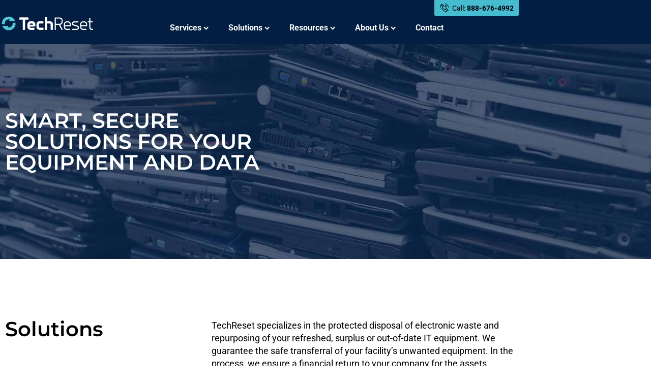

--- FILE ---
content_type: text/html; charset=UTF-8
request_url: https://techreset.com/solutions/
body_size: 85897
content:
<!doctype html><html lang="en-US"><head><meta charset="UTF-8"><meta name="viewport" content="width=device-width, initial-scale=1"><link rel="profile" href="http://gmpg.org/xfn/11"><meta name='robots' content='noindex, follow' /><style>img:is([sizes="auto" i], [sizes^="auto," i]) { contain-intrinsic-size: 3000px 1500px }</style><title>Smart, secure solutions for your equipment and data - TechReset</title><meta name="description" content="TechReset specializes in the protected disposal of electronic waste and repurposing of your refreshed, surplus or out-of-date IT equipment." /><meta property="og:locale" content="en_US" /><meta property="og:type" content="article" /><meta property="og:title" content="Smart, secure solutions for your equipment and data - TechReset" /><meta property="og:description" content="TechReset specializes in the protected disposal of electronic waste and repurposing of your refreshed, surplus or out-of-date IT equipment." /><meta property="og:url" content="https://techreset.com/solutions/" /><meta property="og:site_name" content="TechReset" /><meta property="article:modified_time" content="2021-06-09T15:31:00+00:00" /><meta property="og:image" content="https://techreset.com/wp-content/uploads/2021/05/Calculate-ROI.png" /><meta name="twitter:card" content="summary_large_image" /><meta name="twitter:label1" content="Est. reading time" /><meta name="twitter:data1" content="1 minute" /> <script type="application/ld+json" class="yoast-schema-graph">{"@context":"https://schema.org","@graph":[{"@type":"WebPage","@id":"https://techreset.com/solutions/","url":"https://techreset.com/solutions/","name":"Smart, secure solutions for your equipment and data - TechReset","isPartOf":{"@id":"https://techreset.com/#website"},"primaryImageOfPage":{"@id":"https://techreset.com/solutions/#primaryimage"},"image":{"@id":"https://techreset.com/solutions/#primaryimage"},"thumbnailUrl":"https://techreset.com/wp-content/uploads/2021/05/Calculate-ROI.png","datePublished":"2017-09-18T20:15:08+00:00","dateModified":"2021-06-09T15:31:00+00:00","description":"TechReset specializes in the protected disposal of electronic waste and repurposing of your refreshed, surplus or out-of-date IT equipment.","breadcrumb":{"@id":"https://techreset.com/solutions/#breadcrumb"},"inLanguage":"en-US","potentialAction":[{"@type":"ReadAction","target":["https://techreset.com/solutions/"]}]},{"@type":"ImageObject","inLanguage":"en-US","@id":"https://techreset.com/solutions/#primaryimage","url":"https://techreset.com/wp-content/uploads/2021/05/Calculate-ROI.png","contentUrl":"https://techreset.com/wp-content/uploads/2021/05/Calculate-ROI.png","width":398,"height":276},{"@type":"BreadcrumbList","@id":"https://techreset.com/solutions/#breadcrumb","itemListElement":[{"@type":"ListItem","position":1,"name":"Home","item":"https://techreset.com/"},{"@type":"ListItem","position":2,"name":"Solutions"}]},{"@type":"WebSite","@id":"https://techreset.com/#website","url":"https://techreset.com/","name":"TechReset","description":"Secure + Sustainable IT Services","publisher":{"@id":"https://techreset.com/#organization"},"potentialAction":[{"@type":"SearchAction","target":{"@type":"EntryPoint","urlTemplate":"https://techreset.com/?s={search_term_string}"},"query-input":{"@type":"PropertyValueSpecification","valueRequired":true,"valueName":"search_term_string"}}],"inLanguage":"en-US"},{"@type":"Organization","@id":"https://techreset.com/#organization","name":"TechReset","url":"https://techreset.com/","logo":{"@type":"ImageObject","inLanguage":"en-US","@id":"https://techreset.com/#/schema/logo/image/","url":"https://techreset.com/wp-content/uploads/2021/05/logo-techreset.png","contentUrl":"https://techreset.com/wp-content/uploads/2021/05/logo-techreset.png","width":180,"height":28,"caption":"TechReset"},"image":{"@id":"https://techreset.com/#/schema/logo/image/"}}]}</script> <link id='omgf-preload-0' rel='preload' href='//techreset.com/wp-content/uploads/omgf/google-fonts-1-ul-bv2mg/roboto-normal-400.woff2?ver=1705071464' as='font' type='font/woff2' crossorigin /><link id='omgf-preload-1' rel='preload' href='//techreset.com/wp-content/uploads/omgf/google-fonts-1-ul-bv2mg/roboto-normal-700.woff2?ver=1705071464' as='font' type='font/woff2' crossorigin /><link id='omgf-preload-2' rel='preload' href='//techreset.com/wp-content/uploads/omgf/google-fonts-1-ul-bv2mg/montserrat-normal-500.woff2?ver=1705071464' as='font' type='font/woff2' crossorigin /><link id='omgf-preload-3' rel='preload' href='//techreset.com/wp-content/uploads/omgf/google-fonts-1-ul-bv2mg/montserrat-normal-600.woff2?ver=1705071464' as='font' type='font/woff2' crossorigin /><style>.lazyload,
			.lazyloading {
				max-width: 100%;
			}</style> <script type="text/javascript">window._wpemojiSettings = {"baseUrl":"https:\/\/s.w.org\/images\/core\/emoji\/16.0.1\/72x72\/","ext":".png","svgUrl":"https:\/\/s.w.org\/images\/core\/emoji\/16.0.1\/svg\/","svgExt":".svg","source":{"concatemoji":"https:\/\/techreset.com\/wp-includes\/js\/wp-emoji-release.min.js?ver=6.8.3"}};
/*! This file is auto-generated */
!function(s,n){var o,i,e;function c(e){try{var t={supportTests:e,timestamp:(new Date).valueOf()};sessionStorage.setItem(o,JSON.stringify(t))}catch(e){}}function p(e,t,n){e.clearRect(0,0,e.canvas.width,e.canvas.height),e.fillText(t,0,0);var t=new Uint32Array(e.getImageData(0,0,e.canvas.width,e.canvas.height).data),a=(e.clearRect(0,0,e.canvas.width,e.canvas.height),e.fillText(n,0,0),new Uint32Array(e.getImageData(0,0,e.canvas.width,e.canvas.height).data));return t.every(function(e,t){return e===a[t]})}function u(e,t){e.clearRect(0,0,e.canvas.width,e.canvas.height),e.fillText(t,0,0);for(var n=e.getImageData(16,16,1,1),a=0;a<n.data.length;a++)if(0!==n.data[a])return!1;return!0}function f(e,t,n,a){switch(t){case"flag":return n(e,"\ud83c\udff3\ufe0f\u200d\u26a7\ufe0f","\ud83c\udff3\ufe0f\u200b\u26a7\ufe0f")?!1:!n(e,"\ud83c\udde8\ud83c\uddf6","\ud83c\udde8\u200b\ud83c\uddf6")&&!n(e,"\ud83c\udff4\udb40\udc67\udb40\udc62\udb40\udc65\udb40\udc6e\udb40\udc67\udb40\udc7f","\ud83c\udff4\u200b\udb40\udc67\u200b\udb40\udc62\u200b\udb40\udc65\u200b\udb40\udc6e\u200b\udb40\udc67\u200b\udb40\udc7f");case"emoji":return!a(e,"\ud83e\udedf")}return!1}function g(e,t,n,a){var r="undefined"!=typeof WorkerGlobalScope&&self instanceof WorkerGlobalScope?new OffscreenCanvas(300,150):s.createElement("canvas"),o=r.getContext("2d",{willReadFrequently:!0}),i=(o.textBaseline="top",o.font="600 32px Arial",{});return e.forEach(function(e){i[e]=t(o,e,n,a)}),i}function t(e){var t=s.createElement("script");t.src=e,t.defer=!0,s.head.appendChild(t)}"undefined"!=typeof Promise&&(o="wpEmojiSettingsSupports",i=["flag","emoji"],n.supports={everything:!0,everythingExceptFlag:!0},e=new Promise(function(e){s.addEventListener("DOMContentLoaded",e,{once:!0})}),new Promise(function(t){var n=function(){try{var e=JSON.parse(sessionStorage.getItem(o));if("object"==typeof e&&"number"==typeof e.timestamp&&(new Date).valueOf()<e.timestamp+604800&&"object"==typeof e.supportTests)return e.supportTests}catch(e){}return null}();if(!n){if("undefined"!=typeof Worker&&"undefined"!=typeof OffscreenCanvas&&"undefined"!=typeof URL&&URL.createObjectURL&&"undefined"!=typeof Blob)try{var e="postMessage("+g.toString()+"("+[JSON.stringify(i),f.toString(),p.toString(),u.toString()].join(",")+"));",a=new Blob([e],{type:"text/javascript"}),r=new Worker(URL.createObjectURL(a),{name:"wpTestEmojiSupports"});return void(r.onmessage=function(e){c(n=e.data),r.terminate(),t(n)})}catch(e){}c(n=g(i,f,p,u))}t(n)}).then(function(e){for(var t in e)n.supports[t]=e[t],n.supports.everything=n.supports.everything&&n.supports[t],"flag"!==t&&(n.supports.everythingExceptFlag=n.supports.everythingExceptFlag&&n.supports[t]);n.supports.everythingExceptFlag=n.supports.everythingExceptFlag&&!n.supports.flag,n.DOMReady=!1,n.readyCallback=function(){n.DOMReady=!0}}).then(function(){return e}).then(function(){var e;n.supports.everything||(n.readyCallback(),(e=n.source||{}).concatemoji?t(e.concatemoji):e.wpemoji&&e.twemoji&&(t(e.twemoji),t(e.wpemoji)))}))}((window,document),window._wpemojiSettings);</script> <style id='wp-emoji-styles-inline-css' type='text/css'>img.wp-smiley, img.emoji {
		display: inline !important;
		border: none !important;
		box-shadow: none !important;
		height: 1em !important;
		width: 1em !important;
		margin: 0 0.07em !important;
		vertical-align: -0.1em !important;
		background: none !important;
		padding: 0 !important;
	}</style><style id='classic-theme-styles-inline-css' type='text/css'>/*! This file is auto-generated */
.wp-block-button__link{color:#fff;background-color:#32373c;border-radius:9999px;box-shadow:none;text-decoration:none;padding:calc(.667em + 2px) calc(1.333em + 2px);font-size:1.125em}.wp-block-file__button{background:#32373c;color:#fff;text-decoration:none}</style><link rel='stylesheet' id='wp-components-css' href='https://techreset.com/wp-includes/css/dist/components/style.min.css?ver=6.8.3' type='text/css' media='all' /><link rel='stylesheet' id='wp-preferences-css' href='https://techreset.com/wp-includes/css/dist/preferences/style.min.css?ver=6.8.3' type='text/css' media='all' /><link rel='stylesheet' id='wp-block-editor-css' href='https://techreset.com/wp-includes/css/dist/block-editor/style.min.css?ver=6.8.3' type='text/css' media='all' /><link rel='stylesheet' id='popup-maker-block-library-style-css' href='https://techreset.com/wp-content/cache/autoptimize/css/autoptimize_single_9963176ef6137ecf4405a5ccd36aa797.css?ver=dbea705cfafe089d65f1' type='text/css' media='all' /><link rel='stylesheet' id='mpp_gutenberg-css' href='https://techreset.com/wp-content/cache/autoptimize/css/autoptimize_single_e166554d9568a75420df25df66eee803.css?ver=2.6.3' type='text/css' media='all' /><style id='global-styles-inline-css' type='text/css'>:root{--wp--preset--aspect-ratio--square: 1;--wp--preset--aspect-ratio--4-3: 4/3;--wp--preset--aspect-ratio--3-4: 3/4;--wp--preset--aspect-ratio--3-2: 3/2;--wp--preset--aspect-ratio--2-3: 2/3;--wp--preset--aspect-ratio--16-9: 16/9;--wp--preset--aspect-ratio--9-16: 9/16;--wp--preset--color--black: #000000;--wp--preset--color--cyan-bluish-gray: #abb8c3;--wp--preset--color--white: #ffffff;--wp--preset--color--pale-pink: #f78da7;--wp--preset--color--vivid-red: #cf2e2e;--wp--preset--color--luminous-vivid-orange: #ff6900;--wp--preset--color--luminous-vivid-amber: #fcb900;--wp--preset--color--light-green-cyan: #7bdcb5;--wp--preset--color--vivid-green-cyan: #00d084;--wp--preset--color--pale-cyan-blue: #8ed1fc;--wp--preset--color--vivid-cyan-blue: #0693e3;--wp--preset--color--vivid-purple: #9b51e0;--wp--preset--gradient--vivid-cyan-blue-to-vivid-purple: linear-gradient(135deg,rgba(6,147,227,1) 0%,rgb(155,81,224) 100%);--wp--preset--gradient--light-green-cyan-to-vivid-green-cyan: linear-gradient(135deg,rgb(122,220,180) 0%,rgb(0,208,130) 100%);--wp--preset--gradient--luminous-vivid-amber-to-luminous-vivid-orange: linear-gradient(135deg,rgba(252,185,0,1) 0%,rgba(255,105,0,1) 100%);--wp--preset--gradient--luminous-vivid-orange-to-vivid-red: linear-gradient(135deg,rgba(255,105,0,1) 0%,rgb(207,46,46) 100%);--wp--preset--gradient--very-light-gray-to-cyan-bluish-gray: linear-gradient(135deg,rgb(238,238,238) 0%,rgb(169,184,195) 100%);--wp--preset--gradient--cool-to-warm-spectrum: linear-gradient(135deg,rgb(74,234,220) 0%,rgb(151,120,209) 20%,rgb(207,42,186) 40%,rgb(238,44,130) 60%,rgb(251,105,98) 80%,rgb(254,248,76) 100%);--wp--preset--gradient--blush-light-purple: linear-gradient(135deg,rgb(255,206,236) 0%,rgb(152,150,240) 100%);--wp--preset--gradient--blush-bordeaux: linear-gradient(135deg,rgb(254,205,165) 0%,rgb(254,45,45) 50%,rgb(107,0,62) 100%);--wp--preset--gradient--luminous-dusk: linear-gradient(135deg,rgb(255,203,112) 0%,rgb(199,81,192) 50%,rgb(65,88,208) 100%);--wp--preset--gradient--pale-ocean: linear-gradient(135deg,rgb(255,245,203) 0%,rgb(182,227,212) 50%,rgb(51,167,181) 100%);--wp--preset--gradient--electric-grass: linear-gradient(135deg,rgb(202,248,128) 0%,rgb(113,206,126) 100%);--wp--preset--gradient--midnight: linear-gradient(135deg,rgb(2,3,129) 0%,rgb(40,116,252) 100%);--wp--preset--font-size--small: 13px;--wp--preset--font-size--medium: 20px;--wp--preset--font-size--large: 36px;--wp--preset--font-size--x-large: 42px;--wp--preset--spacing--20: 0.44rem;--wp--preset--spacing--30: 0.67rem;--wp--preset--spacing--40: 1rem;--wp--preset--spacing--50: 1.5rem;--wp--preset--spacing--60: 2.25rem;--wp--preset--spacing--70: 3.38rem;--wp--preset--spacing--80: 5.06rem;--wp--preset--shadow--natural: 6px 6px 9px rgba(0, 0, 0, 0.2);--wp--preset--shadow--deep: 12px 12px 50px rgba(0, 0, 0, 0.4);--wp--preset--shadow--sharp: 6px 6px 0px rgba(0, 0, 0, 0.2);--wp--preset--shadow--outlined: 6px 6px 0px -3px rgba(255, 255, 255, 1), 6px 6px rgba(0, 0, 0, 1);--wp--preset--shadow--crisp: 6px 6px 0px rgba(0, 0, 0, 1);}:where(.is-layout-flex){gap: 0.5em;}:where(.is-layout-grid){gap: 0.5em;}body .is-layout-flex{display: flex;}.is-layout-flex{flex-wrap: wrap;align-items: center;}.is-layout-flex > :is(*, div){margin: 0;}body .is-layout-grid{display: grid;}.is-layout-grid > :is(*, div){margin: 0;}:where(.wp-block-columns.is-layout-flex){gap: 2em;}:where(.wp-block-columns.is-layout-grid){gap: 2em;}:where(.wp-block-post-template.is-layout-flex){gap: 1.25em;}:where(.wp-block-post-template.is-layout-grid){gap: 1.25em;}.has-black-color{color: var(--wp--preset--color--black) !important;}.has-cyan-bluish-gray-color{color: var(--wp--preset--color--cyan-bluish-gray) !important;}.has-white-color{color: var(--wp--preset--color--white) !important;}.has-pale-pink-color{color: var(--wp--preset--color--pale-pink) !important;}.has-vivid-red-color{color: var(--wp--preset--color--vivid-red) !important;}.has-luminous-vivid-orange-color{color: var(--wp--preset--color--luminous-vivid-orange) !important;}.has-luminous-vivid-amber-color{color: var(--wp--preset--color--luminous-vivid-amber) !important;}.has-light-green-cyan-color{color: var(--wp--preset--color--light-green-cyan) !important;}.has-vivid-green-cyan-color{color: var(--wp--preset--color--vivid-green-cyan) !important;}.has-pale-cyan-blue-color{color: var(--wp--preset--color--pale-cyan-blue) !important;}.has-vivid-cyan-blue-color{color: var(--wp--preset--color--vivid-cyan-blue) !important;}.has-vivid-purple-color{color: var(--wp--preset--color--vivid-purple) !important;}.has-black-background-color{background-color: var(--wp--preset--color--black) !important;}.has-cyan-bluish-gray-background-color{background-color: var(--wp--preset--color--cyan-bluish-gray) !important;}.has-white-background-color{background-color: var(--wp--preset--color--white) !important;}.has-pale-pink-background-color{background-color: var(--wp--preset--color--pale-pink) !important;}.has-vivid-red-background-color{background-color: var(--wp--preset--color--vivid-red) !important;}.has-luminous-vivid-orange-background-color{background-color: var(--wp--preset--color--luminous-vivid-orange) !important;}.has-luminous-vivid-amber-background-color{background-color: var(--wp--preset--color--luminous-vivid-amber) !important;}.has-light-green-cyan-background-color{background-color: var(--wp--preset--color--light-green-cyan) !important;}.has-vivid-green-cyan-background-color{background-color: var(--wp--preset--color--vivid-green-cyan) !important;}.has-pale-cyan-blue-background-color{background-color: var(--wp--preset--color--pale-cyan-blue) !important;}.has-vivid-cyan-blue-background-color{background-color: var(--wp--preset--color--vivid-cyan-blue) !important;}.has-vivid-purple-background-color{background-color: var(--wp--preset--color--vivid-purple) !important;}.has-black-border-color{border-color: var(--wp--preset--color--black) !important;}.has-cyan-bluish-gray-border-color{border-color: var(--wp--preset--color--cyan-bluish-gray) !important;}.has-white-border-color{border-color: var(--wp--preset--color--white) !important;}.has-pale-pink-border-color{border-color: var(--wp--preset--color--pale-pink) !important;}.has-vivid-red-border-color{border-color: var(--wp--preset--color--vivid-red) !important;}.has-luminous-vivid-orange-border-color{border-color: var(--wp--preset--color--luminous-vivid-orange) !important;}.has-luminous-vivid-amber-border-color{border-color: var(--wp--preset--color--luminous-vivid-amber) !important;}.has-light-green-cyan-border-color{border-color: var(--wp--preset--color--light-green-cyan) !important;}.has-vivid-green-cyan-border-color{border-color: var(--wp--preset--color--vivid-green-cyan) !important;}.has-pale-cyan-blue-border-color{border-color: var(--wp--preset--color--pale-cyan-blue) !important;}.has-vivid-cyan-blue-border-color{border-color: var(--wp--preset--color--vivid-cyan-blue) !important;}.has-vivid-purple-border-color{border-color: var(--wp--preset--color--vivid-purple) !important;}.has-vivid-cyan-blue-to-vivid-purple-gradient-background{background: var(--wp--preset--gradient--vivid-cyan-blue-to-vivid-purple) !important;}.has-light-green-cyan-to-vivid-green-cyan-gradient-background{background: var(--wp--preset--gradient--light-green-cyan-to-vivid-green-cyan) !important;}.has-luminous-vivid-amber-to-luminous-vivid-orange-gradient-background{background: var(--wp--preset--gradient--luminous-vivid-amber-to-luminous-vivid-orange) !important;}.has-luminous-vivid-orange-to-vivid-red-gradient-background{background: var(--wp--preset--gradient--luminous-vivid-orange-to-vivid-red) !important;}.has-very-light-gray-to-cyan-bluish-gray-gradient-background{background: var(--wp--preset--gradient--very-light-gray-to-cyan-bluish-gray) !important;}.has-cool-to-warm-spectrum-gradient-background{background: var(--wp--preset--gradient--cool-to-warm-spectrum) !important;}.has-blush-light-purple-gradient-background{background: var(--wp--preset--gradient--blush-light-purple) !important;}.has-blush-bordeaux-gradient-background{background: var(--wp--preset--gradient--blush-bordeaux) !important;}.has-luminous-dusk-gradient-background{background: var(--wp--preset--gradient--luminous-dusk) !important;}.has-pale-ocean-gradient-background{background: var(--wp--preset--gradient--pale-ocean) !important;}.has-electric-grass-gradient-background{background: var(--wp--preset--gradient--electric-grass) !important;}.has-midnight-gradient-background{background: var(--wp--preset--gradient--midnight) !important;}.has-small-font-size{font-size: var(--wp--preset--font-size--small) !important;}.has-medium-font-size{font-size: var(--wp--preset--font-size--medium) !important;}.has-large-font-size{font-size: var(--wp--preset--font-size--large) !important;}.has-x-large-font-size{font-size: var(--wp--preset--font-size--x-large) !important;}
:where(.wp-block-post-template.is-layout-flex){gap: 1.25em;}:where(.wp-block-post-template.is-layout-grid){gap: 1.25em;}
:where(.wp-block-columns.is-layout-flex){gap: 2em;}:where(.wp-block-columns.is-layout-grid){gap: 2em;}
:root :where(.wp-block-pullquote){font-size: 1.5em;line-height: 1.6;}</style><link rel='stylesheet' id='hello-elementor-css' href='https://techreset.com/wp-content/themes/hello-elementor/style.min.css?ver=2.4.1' type='text/css' media='all' /><link rel='stylesheet' id='hello-elementor-theme-style-css' href='https://techreset.com/wp-content/themes/hello-elementor/theme.min.css?ver=2.4.1' type='text/css' media='all' /><link rel='stylesheet' id='elementor-icons-css' href='https://techreset.com/wp-content/plugins/elementor/assets/lib/eicons/css/elementor-icons.min.css?ver=5.46.0' type='text/css' media='all' /><link rel='stylesheet' id='elementor-frontend-css' href='https://techreset.com/wp-content/plugins/elementor/assets/css/frontend.min.css?ver=3.34.4' type='text/css' media='all' /><link rel='stylesheet' id='elementor-post-979-css' href='https://techreset.com/wp-content/uploads/elementor/css/post-979.css?ver=1769708157' type='text/css' media='all' /><link rel='stylesheet' id='elementor-pro-css' href='https://techreset.com/wp-content/plugins/elementor-pro/assets/css/frontend.min.css?ver=3.18.2' type='text/css' media='all' /><link rel='stylesheet' id='widget-heading-css' href='https://techreset.com/wp-content/plugins/elementor/assets/css/widget-heading.min.css?ver=3.34.4' type='text/css' media='all' /><link rel='stylesheet' id='widget-image-box-css' href='https://techreset.com/wp-content/plugins/elementor/assets/css/widget-image-box.min.css?ver=3.34.4' type='text/css' media='all' /><link rel='stylesheet' id='elementor-post-8-css' href='https://techreset.com/wp-content/uploads/elementor/css/post-8.css?ver=1769718224' type='text/css' media='all' /><link rel='stylesheet' id='elementor-post-1043-css' href='https://techreset.com/wp-content/uploads/elementor/css/post-1043.css?ver=1769708157' type='text/css' media='all' /><link rel='stylesheet' id='elementor-post-1078-css' href='https://techreset.com/wp-content/uploads/elementor/css/post-1078.css?ver=1769708157' type='text/css' media='all' /><link rel='stylesheet' id='ekit-widget-styles-css' href='https://techreset.com/wp-content/cache/autoptimize/css/autoptimize_single_ec66d9b998acb839ef913a5e9695f5a4.css?ver=3.7.8' type='text/css' media='all' /><link rel='stylesheet' id='ekit-responsive-css' href='https://techreset.com/wp-content/cache/autoptimize/css/autoptimize_single_f3d8ff22b7d0ad10a6aeca382d78ddd1.css?ver=3.7.8' type='text/css' media='all' /><link rel='stylesheet' id='emm-frontend-css' href='https://techreset.com/wp-content/plugins/elemental-menu/assets/css/frontend.min.css?ver=2.2.7' type='text/css' media='all' /><link rel='stylesheet' id='elementor-gf-local-roboto-css' href='//techreset.com/wp-content/uploads/omgf/elementor-gf-local-roboto/elementor-gf-local-roboto.css?ver=1705071464' type='text/css' media='all' /><link rel='stylesheet' id='elementor-gf-local-robotoslab-css' href='//techreset.com/wp-content/uploads/omgf/elementor-gf-local-robotoslab/elementor-gf-local-robotoslab.css?ver=1705071464' type='text/css' media='all' /><link rel='stylesheet' id='elementor-gf-local-montserrat-css' href='//techreset.com/wp-content/uploads/omgf/elementor-gf-local-montserrat/elementor-gf-local-montserrat.css?ver=1705071464' type='text/css' media='all' /><link rel='stylesheet' id='elementor-icons-ekiticons-css' href='https://techreset.com/wp-content/cache/autoptimize/css/autoptimize_single_8d4e07ab0fd95796a26c58edb4ef0c81.css?ver=3.7.8' type='text/css' media='all' /><link rel='stylesheet' id='elementor-icons-shared-0-css' href='https://techreset.com/wp-content/plugins/elementor/assets/lib/font-awesome/css/fontawesome.min.css?ver=5.15.3' type='text/css' media='all' /><link rel='stylesheet' id='elementor-icons-fa-solid-css' href='https://techreset.com/wp-content/plugins/elementor/assets/lib/font-awesome/css/solid.min.css?ver=5.15.3' type='text/css' media='all' /> <script type="text/javascript" src="https://techreset.com/wp-includes/js/jquery/jquery.min.js?ver=3.7.1" id="jquery-core-js"></script> <link rel="https://api.w.org/" href="https://techreset.com/wp-json/" /><link rel="alternate" title="JSON" type="application/json" href="https://techreset.com/wp-json/wp/v2/pages/8" /><link rel="EditURI" type="application/rsd+xml" title="RSD" href="https://techreset.com/xmlrpc.php?rsd" /><meta name="generator" content="WordPress 6.8.3" /><link rel='shortlink' href='https://techreset.com/?p=8' /><link rel="alternate" title="oEmbed (JSON)" type="application/json+oembed" href="https://techreset.com/wp-json/oembed/1.0/embed?url=https%3A%2F%2Ftechreset.com%2Fsolutions%2F" /><link rel="alternate" title="oEmbed (XML)" type="text/xml+oembed" href="https://techreset.com/wp-json/oembed/1.0/embed?url=https%3A%2F%2Ftechreset.com%2Fsolutions%2F&#038;format=xml" />  <script>!function(f,b,e,v,n,t,s)
  {if(f.fbq)return;n=f.fbq=function(){n.callMethod?
  n.callMethod.apply(n,arguments):n.queue.push(arguments)};
  if(!f._fbq)f._fbq=n;n.push=n;n.loaded=!0;n.version='2.0';
  n.queue=[];t=b.createElement(e);t.async=!0;
  t.src=v;s=b.getElementsByTagName(e)[0];
  s.parentNode.insertBefore(t,s)}(window, document,'script',
  'https://connect.facebook.net/en_US/fbevents.js');
  fbq('init', '295023325603461');
  fbq('track', 'PageView');</script> <noscript><img height="1" width="1" style="display:none"
 src="https://www.facebook.com/tr?id=295023325603461&ev=PageView&noscript=1"
/></noscript>  <script async src="https://www.googletagmanager.com/gtag/js?id=AW-431322355"></script> <script>window.dataLayer = window.dataLayer || [];
  function gtag(){dataLayer.push(arguments);}
  gtag('js', new Date());

  gtag('config', 'AW-431322355');</script> <script type="text/javascript">var ajaxurl = 'https://techreset.com/wp-admin/admin-ajax.php';</script> <script>document.documentElement.className = document.documentElement.className.replace('no-js', 'js');</script> <style>.no-js img.lazyload {
				display: none;
			}

			figure.wp-block-image img.lazyloading {
				min-width: 150px;
			}

			.lazyload,
			.lazyloading {
				--smush-placeholder-width: 100px;
				--smush-placeholder-aspect-ratio: 1/1;
				width: var(--smush-image-width, var(--smush-placeholder-width)) !important;
				aspect-ratio: var(--smush-image-aspect-ratio, var(--smush-placeholder-aspect-ratio)) !important;
			}

						.lazyload, .lazyloading {
				opacity: 0;
			}

			.lazyloaded {
				opacity: 1;
				transition: opacity 400ms;
				transition-delay: 0ms;
			}</style><meta name="generator" content="Elementor 3.34.4; features: additional_custom_breakpoints; settings: css_print_method-external, google_font-enabled, font_display-auto"><style>.e-con.e-parent:nth-of-type(n+4):not(.e-lazyloaded):not(.e-no-lazyload),
				.e-con.e-parent:nth-of-type(n+4):not(.e-lazyloaded):not(.e-no-lazyload) * {
					background-image: none !important;
				}
				@media screen and (max-height: 1024px) {
					.e-con.e-parent:nth-of-type(n+3):not(.e-lazyloaded):not(.e-no-lazyload),
					.e-con.e-parent:nth-of-type(n+3):not(.e-lazyloaded):not(.e-no-lazyload) * {
						background-image: none !important;
					}
				}
				@media screen and (max-height: 640px) {
					.e-con.e-parent:nth-of-type(n+2):not(.e-lazyloaded):not(.e-no-lazyload),
					.e-con.e-parent:nth-of-type(n+2):not(.e-lazyloaded):not(.e-no-lazyload) * {
						background-image: none !important;
					}
				}</style> <script type="text/javascript">var analyticsFileTypes = [];
    var analyticsSnippet = 'disabled';
    var analyticsEventTracking = 'enabled';</script> <script type="text/javascript">(function(i,s,o,g,r,a,m){i['GoogleAnalyticsObject']=r;i[r]=i[r]||function(){
	(i[r].q=i[r].q||[]).push(arguments)},i[r].l=1*new Date();a=s.createElement(o),
	m=s.getElementsByTagName(o)[0];a.async=1;a.src=g;m.parentNode.insertBefore(a,m)
	})(window,document,'script','//www.google-analytics.com/analytics.js','ga');
	ga('create', 'UA-109691941-2', 'auto');
 
	ga('send', 'pageview');</script> <style type="text/css" id="wp-custom-css">.ekit-template-content-header .elementor-element.elementor-element-8f9406c.site_header.elementor-sticky--effects {
    background-color:#031C3C;
}
.page-id-10137 .elementor-location-header, .page-id-10137 .elementor-location-footer, .page-id-10137 .page-header{
	display: none;
}
.page-id-10137 .page-content{
	margin-top: 30px;
}</style><meta name="google-site-verification" content="NLKum57V8CC9wKFH0ytC7qZ5Y7e8YGRnwoQNmvjDIcs" /></head><body class="wp-singular page-template page-template-elementor_header_footer page page-id-8 page-parent wp-custom-logo wp-theme-hello-elementor elementor-default elementor-template-full-width elementor-kit-979 elementor-page elementor-page-8"><div data-elementor-type="header" data-elementor-id="1043" class="elementor elementor-1043 elementor-location-header" data-elementor-post-type="elementor_library"><div class="elementor-section-wrap"><section class="elementor-section elementor-top-section elementor-element elementor-element-0cd42ee site_header elementor-section-boxed elementor-section-height-default elementor-section-height-default" data-id="0cd42ee" data-element_type="section" data-settings="{&quot;sticky&quot;:&quot;top&quot;,&quot;sticky_effects_offset&quot;:10,&quot;background_background&quot;:&quot;classic&quot;,&quot;sticky_on&quot;:[&quot;desktop&quot;,&quot;tablet&quot;,&quot;mobile&quot;],&quot;sticky_offset&quot;:0}"><div class="elementor-container elementor-column-gap-no"><div class="elementor-column elementor-col-100 elementor-top-column elementor-element elementor-element-b857842" data-id="b857842" data-element_type="column"><div class="elementor-widget-wrap elementor-element-populated"><div class="elementor-element elementor-element-3000b49 elementor-icon-list--layout-inline elementor-list-item-link-inline elementor-align-center elementor-widget__width-auto elementor-widget elementor-widget-icon-list" data-id="3000b49" data-element_type="widget" data-widget_type="icon-list.default"><div class="elementor-widget-container"><ul class="elementor-icon-list-items elementor-inline-items"><li class="elementor-icon-list-item elementor-inline-item"> <span class="elementor-icon-list-icon"> <i aria-hidden="true" class="icon icon-phone-call1"></i> </span> <span class="elementor-icon-list-text">Call: <strong>888-676-4992</strong></span></li></ul></div></div><section class="elementor-section elementor-inner-section elementor-element elementor-element-6a18bb9 elementor-section-boxed elementor-section-height-default elementor-section-height-default" data-id="6a18bb9" data-element_type="section"><div class="elementor-container elementor-column-gap-default"><div class="elementor-column elementor-col-50 elementor-inner-column elementor-element elementor-element-2a1c80b" data-id="2a1c80b" data-element_type="column"><div class="elementor-widget-wrap elementor-element-populated"><div class="elementor-element elementor-element-89164a3 elementor-widget elementor-widget-theme-site-logo elementor-widget-image" data-id="89164a3" data-element_type="widget" data-widget_type="theme-site-logo.default"><div class="elementor-widget-container"><div class="elementor-image"> <a href="https://techreset.com"> <noscript><img width="180" height="28" src="https://techreset.com/wp-content/uploads/2021/05/logo-techreset.png" class="attachment-full size-full wp-image-1054" alt="" /></noscript><img width="180" height="28" src='data:image/svg+xml,%3Csvg%20xmlns=%22http://www.w3.org/2000/svg%22%20viewBox=%220%200%20180%2028%22%3E%3C/svg%3E' data-src="https://techreset.com/wp-content/uploads/2021/05/logo-techreset.png" class="lazyload attachment-full size-full wp-image-1054" alt="" /> </a></div></div></div></div></div><div class="elementor-column elementor-col-50 elementor-inner-column elementor-element elementor-element-1a766f0" data-id="1a766f0" data-element_type="column"><div class="elementor-widget-wrap elementor-element-populated"><div class="elementor-element elementor-element-4e87fb7 emm emm-primary-navigation emm1b emm18d emm2h emm93h emm25b emm12c emm11tablet emm36a emm37a emm21yes emm103c emm22a emm35a elementor-widget elementor-widget-elemental-menu" data-id="4e87fb7" data-element_type="widget" data-settings="{&quot;subAnimation&quot;:&quot;d&quot;,&quot;subAnimationSpeed&quot;:300,&quot;layout&quot;:&quot;h&quot;,&quot;mLayout&quot;:&quot;c&quot;,&quot;breakpoint&quot;:&quot;tablet&quot;,&quot;mSubToggle&quot;:&quot;indicator&quot;,&quot;mAS&quot;:&quot;fadeInUp&quot;,&quot;mAD&quot;:700,&quot;mAI&quot;:100,&quot;bLAD&quot;:300,&quot;bLAI&quot;:40,&quot;toggleLayout&quot;:&quot;icon&quot;}" data-widget_type="elemental-menu.default"><style>@media all and (max-width: 1024px) {.elementor-element .elementor-element-4e87fb7 .emm13{display:flex}.elementor-element .elementor-element-4e87fb7 .emm0{display:none}}</style><nav class="emm27 emm0 emm33d" aria-label="Desktop menu"><ul class="emmc emm4" data-id="primary-navigation"><li class="emmi emmi4361 emli emm31 emm63 emm29 emm66" data-id="4361" data-level="0" data-parent="0"><a class="emm6" href="#" aria-label="Services"><span class="emm8">Services</span><button class="emm10" aria-label="Submenu toggle of: Services" aria-pressed="false" aria-haspopup="menu" aria-expanded="false"><i></i></button></a><div class="emm5 emm26 emm81"><div data-elementor-type="wp-post" data-elementor-id="9072" class="elementor elementor-9072" data-elementor-post-type="elemental_menu_item"><section class="elementor-section elementor-top-section elementor-element elementor-element-0f2b842 elementor-section-boxed elementor-section-height-default elementor-section-height-default" data-id="0f2b842" data-element_type="section" data-settings="{&quot;background_background&quot;:&quot;classic&quot;}"><div class="elementor-container elementor-column-gap-default"><div class="elementor-column elementor-col-33 elementor-top-column elementor-element elementor-element-bc34456" data-id="bc34456" data-element_type="column"><div class="elementor-widget-wrap elementor-element-populated"><div class="elementor-element elementor-element-43d2999 elementor-nav-menu--dropdown-none elementor-widget elementor-widget-nav-menu" data-id="43d2999" data-element_type="widget" data-settings="{&quot;layout&quot;:&quot;vertical&quot;,&quot;submenu_icon&quot;:{&quot;value&quot;:&quot;&lt;i class=\&quot;fas fa-caret-down\&quot;&gt;&lt;\/i&gt;&quot;,&quot;library&quot;:&quot;fa-solid&quot;}}" data-widget_type="nav-menu.default"><div class="elementor-widget-container"><nav class="elementor-nav-menu--main elementor-nav-menu__container elementor-nav-menu--layout-vertical e--pointer-none"><ul id="menu-1-43d2999" class="elementor-nav-menu sm-vertical"><li class="menu-item menu-item-type-post_type menu-item-object-page menu-item-2819"><a href="https://techreset.com/services/it-asset-disposition/" class="elementor-item">IT Asset Disposition</a></li><li class="menu-item menu-item-type-post_type menu-item-object-page menu-item-2820"><a href="https://techreset.com/services/used-computer-buyer/" class="elementor-item">Used Computer Buyer</a></li><li class="menu-item menu-item-type-post_type menu-item-object-page menu-item-2822"><a href="https://techreset.com/services/offsite-employee-asset-deployment/" class="elementor-item">Offsite Employee Asset Deployment</a></li><li class="menu-item menu-item-type-post_type menu-item-object-page menu-item-2823"><a href="https://techreset.com/services/it-asset-value-recovery/" class="elementor-item">IT Asset Value Recovery</a></li><li class="menu-item menu-item-type-post_type menu-item-object-page menu-item-3904"><a href="https://techreset.com/services/on-site-equipment-inventory/" class="elementor-item">On-site Equipment Inventory</a></li></ul></nav><nav class="elementor-nav-menu--dropdown elementor-nav-menu__container" aria-hidden="true"><ul id="menu-2-43d2999" class="elementor-nav-menu sm-vertical"><li class="menu-item menu-item-type-post_type menu-item-object-page menu-item-2819"><a href="https://techreset.com/services/it-asset-disposition/" class="elementor-item" tabindex="-1">IT Asset Disposition</a></li><li class="menu-item menu-item-type-post_type menu-item-object-page menu-item-2820"><a href="https://techreset.com/services/used-computer-buyer/" class="elementor-item" tabindex="-1">Used Computer Buyer</a></li><li class="menu-item menu-item-type-post_type menu-item-object-page menu-item-2822"><a href="https://techreset.com/services/offsite-employee-asset-deployment/" class="elementor-item" tabindex="-1">Offsite Employee Asset Deployment</a></li><li class="menu-item menu-item-type-post_type menu-item-object-page menu-item-2823"><a href="https://techreset.com/services/it-asset-value-recovery/" class="elementor-item" tabindex="-1">IT Asset Value Recovery</a></li><li class="menu-item menu-item-type-post_type menu-item-object-page menu-item-3904"><a href="https://techreset.com/services/on-site-equipment-inventory/" class="elementor-item" tabindex="-1">On-site Equipment Inventory</a></li></ul></nav></div></div></div></div><div class="elementor-column elementor-col-33 elementor-top-column elementor-element elementor-element-1d3c495" data-id="1d3c495" data-element_type="column"><div class="elementor-widget-wrap elementor-element-populated"><div class="elementor-element elementor-element-185b317 elementor-nav-menu--dropdown-none elementor-widget elementor-widget-nav-menu" data-id="185b317" data-element_type="widget" data-settings="{&quot;layout&quot;:&quot;vertical&quot;,&quot;submenu_icon&quot;:{&quot;value&quot;:&quot;&lt;i class=\&quot;fas fa-caret-down\&quot;&gt;&lt;\/i&gt;&quot;,&quot;library&quot;:&quot;fa-solid&quot;}}" data-widget_type="nav-menu.default"><div class="elementor-widget-container"><nav class="elementor-nav-menu--main elementor-nav-menu__container elementor-nav-menu--layout-vertical e--pointer-none"><ul id="menu-1-185b317" class="elementor-nav-menu sm-vertical"><li class="menu-item menu-item-type-post_type menu-item-object-page menu-item-3576"><a href="https://techreset.com/services/e-waste-recycling/" class="elementor-item">E-Waste Recycling</a></li><li class="menu-item menu-item-type-post_type menu-item-object-page menu-item-3577"><a href="https://techreset.com/services/computer-disposal/" class="elementor-item">Computer Disposal</a></li><li class="menu-item menu-item-type-post_type menu-item-object-page menu-item-3623"><a href="https://techreset.com/services/e-waste-recycling-process/" class="elementor-item">E-waste Recycling Process</a></li><li class="menu-item menu-item-type-post_type menu-item-object-page menu-item-3787"><a href="https://techreset.com/services/sell-unwanted-computer-hardware/" class="elementor-item">Sell Unwanted Computer Hardware</a></li><li class="menu-item menu-item-type-post_type menu-item-object-page menu-item-3788"><a href="https://techreset.com/services/computer-liquidation-services/" class="elementor-item">Computer Liquidation Services</a></li></ul></nav><nav class="elementor-nav-menu--dropdown elementor-nav-menu__container" aria-hidden="true"><ul id="menu-2-185b317" class="elementor-nav-menu sm-vertical"><li class="menu-item menu-item-type-post_type menu-item-object-page menu-item-3576"><a href="https://techreset.com/services/e-waste-recycling/" class="elementor-item" tabindex="-1">E-Waste Recycling</a></li><li class="menu-item menu-item-type-post_type menu-item-object-page menu-item-3577"><a href="https://techreset.com/services/computer-disposal/" class="elementor-item" tabindex="-1">Computer Disposal</a></li><li class="menu-item menu-item-type-post_type menu-item-object-page menu-item-3623"><a href="https://techreset.com/services/e-waste-recycling-process/" class="elementor-item" tabindex="-1">E-waste Recycling Process</a></li><li class="menu-item menu-item-type-post_type menu-item-object-page menu-item-3787"><a href="https://techreset.com/services/sell-unwanted-computer-hardware/" class="elementor-item" tabindex="-1">Sell Unwanted Computer Hardware</a></li><li class="menu-item menu-item-type-post_type menu-item-object-page menu-item-3788"><a href="https://techreset.com/services/computer-liquidation-services/" class="elementor-item" tabindex="-1">Computer Liquidation Services</a></li></ul></nav></div></div></div></div><div class="elementor-column elementor-col-33 elementor-top-column elementor-element elementor-element-aa24293" data-id="aa24293" data-element_type="column"><div class="elementor-widget-wrap elementor-element-populated"><div class="elementor-element elementor-element-06e16e2 elementor-nav-menu--dropdown-none elementor-widget elementor-widget-nav-menu" data-id="06e16e2" data-element_type="widget" data-settings="{&quot;layout&quot;:&quot;vertical&quot;,&quot;submenu_icon&quot;:{&quot;value&quot;:&quot;&lt;i class=\&quot;fas fa-caret-down\&quot;&gt;&lt;\/i&gt;&quot;,&quot;library&quot;:&quot;fa-solid&quot;}}" data-widget_type="nav-menu.default"><div class="elementor-widget-container"><nav class="elementor-nav-menu--main elementor-nav-menu__container elementor-nav-menu--layout-vertical e--pointer-none"><ul id="menu-1-06e16e2" class="elementor-nav-menu sm-vertical"><li class="menu-item menu-item-type-post_type menu-item-object-page menu-item-3590"><a href="https://techreset.com/services/data-destruction-services/" class="elementor-item">Data Destruction Services</a></li><li class="menu-item menu-item-type-post_type menu-item-object-page menu-item-3621"><a href="https://techreset.com/services/secure-data-erasure/" class="elementor-item">Data Erasure Services</a></li><li class="menu-item menu-item-type-post_type menu-item-object-page menu-item-3591"><a href="https://techreset.com/services/hard-drive-crushing/" class="elementor-item">Hard Drive Crushing</a></li><li class="menu-item menu-item-type-post_type menu-item-object-page menu-item-3786"><a href="https://techreset.com/services/hard-drive-shredding/" class="elementor-item">Hard Drive Shredding</a></li><li class="menu-item menu-item-type-post_type menu-item-object-page menu-item-3798"><a href="https://techreset.com/services/data-destruction-certificate/" class="elementor-item">Certifying Data Destruction</a></li></ul></nav><nav class="elementor-nav-menu--dropdown elementor-nav-menu__container" aria-hidden="true"><ul id="menu-2-06e16e2" class="elementor-nav-menu sm-vertical"><li class="menu-item menu-item-type-post_type menu-item-object-page menu-item-3590"><a href="https://techreset.com/services/data-destruction-services/" class="elementor-item" tabindex="-1">Data Destruction Services</a></li><li class="menu-item menu-item-type-post_type menu-item-object-page menu-item-3621"><a href="https://techreset.com/services/secure-data-erasure/" class="elementor-item" tabindex="-1">Data Erasure Services</a></li><li class="menu-item menu-item-type-post_type menu-item-object-page menu-item-3591"><a href="https://techreset.com/services/hard-drive-crushing/" class="elementor-item" tabindex="-1">Hard Drive Crushing</a></li><li class="menu-item menu-item-type-post_type menu-item-object-page menu-item-3786"><a href="https://techreset.com/services/hard-drive-shredding/" class="elementor-item" tabindex="-1">Hard Drive Shredding</a></li><li class="menu-item menu-item-type-post_type menu-item-object-page menu-item-3798"><a href="https://techreset.com/services/data-destruction-certificate/" class="elementor-item" tabindex="-1">Certifying Data Destruction</a></li></ul></nav></div></div></div></div></div></section></div></div></li><li class="emmi emmi4362 emli emm31 emm63 emm29 emm66" data-id="4362" data-level="0" data-parent="0" data-emm-settings="{&quot;fit&quot;:&quot;custom&quot;,&quot;width&quot;:{&quot;unit&quot;:&quot;px&quot;,&quot;size&quot;:500}}"><a class="emm6" href="#" aria-label="Solutions"><span class="emm8">Solutions</span><button class="emm10" aria-label="Submenu toggle of: Solutions" aria-pressed="false" aria-haspopup="menu" aria-expanded="false"><i></i></button></a><div class="emm5 emm26 emm81"><div data-elementor-type="wp-post" data-elementor-id="9080" class="elementor elementor-9080" data-elementor-post-type="elemental_menu_item"><section class="elementor-section elementor-top-section elementor-element elementor-element-5468a30 elementor-section-boxed elementor-section-height-default elementor-section-height-default" data-id="5468a30" data-element_type="section" data-settings="{&quot;background_background&quot;:&quot;classic&quot;}"><div class="elementor-container elementor-column-gap-default"><div class="elementor-column elementor-col-50 elementor-top-column elementor-element elementor-element-772c23f" data-id="772c23f" data-element_type="column"><div class="elementor-widget-wrap elementor-element-populated"><div class="elementor-element elementor-element-2715b5d elementor-nav-menu--dropdown-none elementor-widget elementor-widget-nav-menu" data-id="2715b5d" data-element_type="widget" data-settings="{&quot;layout&quot;:&quot;vertical&quot;,&quot;submenu_icon&quot;:{&quot;value&quot;:&quot;&lt;i class=\&quot;fas fa-caret-down\&quot;&gt;&lt;\/i&gt;&quot;,&quot;library&quot;:&quot;fa-solid&quot;}}" data-widget_type="nav-menu.default"><div class="elementor-widget-container"><nav class="elementor-nav-menu--main elementor-nav-menu__container elementor-nav-menu--layout-vertical e--pointer-none"><ul id="menu-1-2715b5d" class="elementor-nav-menu sm-vertical"><li class="menu-item menu-item-type-post_type menu-item-object-page menu-item-4390"><a href="https://techreset.com/solutions/data-centre-relocation/" class="elementor-item">Data Centre Relocation</a></li><li class="menu-item menu-item-type-post_type menu-item-object-page menu-item-2843"><a href="https://techreset.com/solutions/technology-refresh/" class="elementor-item">Technology Refresh</a></li><li class="menu-item menu-item-type-post_type menu-item-object-page menu-item-2840"><a href="https://techreset.com/solutions/it-equipment-liquidationbankruptcy-wind-down/" class="elementor-item">Bankruptcy | Wind Down</a></li><li class="menu-item menu-item-type-post_type menu-item-object-page menu-item-2842"><a href="https://techreset.com/solutions/it-asset-disposition-office-relocation/" class="elementor-item">Office Move</a></li><li class="menu-item menu-item-type-post_type menu-item-object-page menu-item-2839"><a href="https://techreset.com/solutions/itad-acquisitions-mergers/" class="elementor-item">Acquisitions | Mergers</a></li></ul></nav><nav class="elementor-nav-menu--dropdown elementor-nav-menu__container" aria-hidden="true"><ul id="menu-2-2715b5d" class="elementor-nav-menu sm-vertical"><li class="menu-item menu-item-type-post_type menu-item-object-page menu-item-4390"><a href="https://techreset.com/solutions/data-centre-relocation/" class="elementor-item" tabindex="-1">Data Centre Relocation</a></li><li class="menu-item menu-item-type-post_type menu-item-object-page menu-item-2843"><a href="https://techreset.com/solutions/technology-refresh/" class="elementor-item" tabindex="-1">Technology Refresh</a></li><li class="menu-item menu-item-type-post_type menu-item-object-page menu-item-2840"><a href="https://techreset.com/solutions/it-equipment-liquidationbankruptcy-wind-down/" class="elementor-item" tabindex="-1">Bankruptcy | Wind Down</a></li><li class="menu-item menu-item-type-post_type menu-item-object-page menu-item-2842"><a href="https://techreset.com/solutions/it-asset-disposition-office-relocation/" class="elementor-item" tabindex="-1">Office Move</a></li><li class="menu-item menu-item-type-post_type menu-item-object-page menu-item-2839"><a href="https://techreset.com/solutions/itad-acquisitions-mergers/" class="elementor-item" tabindex="-1">Acquisitions | Mergers</a></li></ul></nav></div></div></div></div><div class="elementor-column elementor-col-50 elementor-top-column elementor-element elementor-element-a2a4788" data-id="a2a4788" data-element_type="column"><div class="elementor-widget-wrap elementor-element-populated"><div class="elementor-element elementor-element-225a41a elementor-nav-menu--dropdown-none elementor-widget elementor-widget-nav-menu" data-id="225a41a" data-element_type="widget" data-settings="{&quot;layout&quot;:&quot;vertical&quot;,&quot;submenu_icon&quot;:{&quot;value&quot;:&quot;&lt;i class=\&quot;fas fa-caret-down\&quot;&gt;&lt;\/i&gt;&quot;,&quot;library&quot;:&quot;fa-solid&quot;}}" data-widget_type="nav-menu.default"><div class="elementor-widget-container"><nav class="elementor-nav-menu--main elementor-nav-menu__container elementor-nav-menu--layout-vertical e--pointer-none"><ul id="menu-1-225a41a" class="elementor-nav-menu sm-vertical"><li class="menu-item menu-item-type-post_type menu-item-object-page menu-item-2847"><a href="https://techreset.com/solutions/surplus-it-equipment-workforce-reduction/" class="elementor-item">Workforce Reduction</a></li><li class="menu-item menu-item-type-post_type menu-item-object-page menu-item-2850"><a href="https://techreset.com/solutions/obsolete-equipment/" class="elementor-item">Obsolete Equipment</a></li><li class="menu-item menu-item-type-post_type menu-item-object-page menu-item-2848"><a href="https://techreset.com/solutions/call-centre-decom/" class="elementor-item">Call Centre Decom</a></li><li class="menu-item menu-item-type-post_type menu-item-object-page menu-item-2849"><a href="https://techreset.com/solutions/data-centre-decom/" class="elementor-item">Data Centre Decom</a></li><li class="menu-item menu-item-type-post_type menu-item-object-page menu-item-4200"><a href="https://techreset.com/solutions/technology-lease-returns/" class="elementor-item">Technology Lease Returns</a></li></ul></nav><nav class="elementor-nav-menu--dropdown elementor-nav-menu__container" aria-hidden="true"><ul id="menu-2-225a41a" class="elementor-nav-menu sm-vertical"><li class="menu-item menu-item-type-post_type menu-item-object-page menu-item-2847"><a href="https://techreset.com/solutions/surplus-it-equipment-workforce-reduction/" class="elementor-item" tabindex="-1">Workforce Reduction</a></li><li class="menu-item menu-item-type-post_type menu-item-object-page menu-item-2850"><a href="https://techreset.com/solutions/obsolete-equipment/" class="elementor-item" tabindex="-1">Obsolete Equipment</a></li><li class="menu-item menu-item-type-post_type menu-item-object-page menu-item-2848"><a href="https://techreset.com/solutions/call-centre-decom/" class="elementor-item" tabindex="-1">Call Centre Decom</a></li><li class="menu-item menu-item-type-post_type menu-item-object-page menu-item-2849"><a href="https://techreset.com/solutions/data-centre-decom/" class="elementor-item" tabindex="-1">Data Centre Decom</a></li><li class="menu-item menu-item-type-post_type menu-item-object-page menu-item-4200"><a href="https://techreset.com/solutions/technology-lease-returns/" class="elementor-item" tabindex="-1">Technology Lease Returns</a></li></ul></nav></div></div></div></div></div></section></div></div></li><li class="emmi emmi13 emli emm31 emm63 emm29" data-id="13" data-level="0" data-parent="0" data-emm-settings="{&quot;fit&quot;:&quot;custom&quot;,&quot;width&quot;:{&quot;unit&quot;:&quot;px&quot;,&quot;size&quot;:250}}"><a class="emm6" href="https://techreset.com/resources/" aria-label="Resources"><span class="emm8">Resources</span><button class="emm10" aria-label="Submenu toggle of: Resources" aria-pressed="false" aria-haspopup="menu" aria-expanded="false"><i></i></button></a><div class="emm5 emm26 emm81"><div data-elementor-type="wp-post" data-elementor-id="9087" class="elementor elementor-9087" data-elementor-post-type="elemental_menu_item"><section class="elementor-section elementor-top-section elementor-element elementor-element-fbf31bd elementor-section-boxed elementor-section-height-default elementor-section-height-default" data-id="fbf31bd" data-element_type="section" data-settings="{&quot;background_background&quot;:&quot;classic&quot;}"><div class="elementor-container elementor-column-gap-default"><div class="elementor-column elementor-col-100 elementor-top-column elementor-element elementor-element-03d4ade" data-id="03d4ade" data-element_type="column"><div class="elementor-widget-wrap elementor-element-populated"><div class="elementor-element elementor-element-1dfc2a4 elementor-nav-menu--dropdown-none elementor-widget elementor-widget-nav-menu" data-id="1dfc2a4" data-element_type="widget" data-settings="{&quot;layout&quot;:&quot;vertical&quot;,&quot;submenu_icon&quot;:{&quot;value&quot;:&quot;&lt;i class=\&quot;fas fa-caret-down\&quot;&gt;&lt;\/i&gt;&quot;,&quot;library&quot;:&quot;fa-solid&quot;}}" data-widget_type="nav-menu.default"><div class="elementor-widget-container"><nav class="elementor-nav-menu--main elementor-nav-menu__container elementor-nav-menu--layout-vertical e--pointer-none"><ul id="menu-1-1dfc2a4" class="elementor-nav-menu sm-vertical"><li class="menu-item menu-item-type-post_type menu-item-object-page menu-item-2883"><a href="https://techreset.com/blog/" class="elementor-item">Blog</a></li><li class="menu-item menu-item-type-post_type menu-item-object-page menu-item-2858"><a href="https://techreset.com/resources/itad-case-studies/" class="elementor-item">Case Studies</a></li><li class="menu-item menu-item-type-post_type menu-item-object-page menu-item-9808"><a href="https://techreset.com/resources/itad-survey/" class="elementor-item">ITAD Survey</a></li><li class="menu-item menu-item-type-post_type menu-item-object-page menu-item-8065"><a href="https://techreset.com/resources/itad-checklist/" class="elementor-item">ITAD Checklist</a></li><li class="menu-item menu-item-type-post_type menu-item-object-page menu-item-2860"><a href="https://techreset.com/resources/roi-calculator/" class="elementor-item">ROI Calculator</a></li><li class="menu-item menu-item-type-post_type menu-item-object-page menu-item-2864"><a href="https://techreset.com/resources/white-paper/" class="elementor-item">White Paper</a></li><li class="menu-item menu-item-type-post_type menu-item-object-page menu-item-7868"><a href="https://techreset.com/itad-guides/" class="elementor-item">ITAD Guides</a></li><li class="menu-item menu-item-type-post_type menu-item-object-page menu-item-2866"><a href="https://techreset.com/resources/donations/" class="elementor-item">Donations</a></li></ul></nav><nav class="elementor-nav-menu--dropdown elementor-nav-menu__container" aria-hidden="true"><ul id="menu-2-1dfc2a4" class="elementor-nav-menu sm-vertical"><li class="menu-item menu-item-type-post_type menu-item-object-page menu-item-2883"><a href="https://techreset.com/blog/" class="elementor-item" tabindex="-1">Blog</a></li><li class="menu-item menu-item-type-post_type menu-item-object-page menu-item-2858"><a href="https://techreset.com/resources/itad-case-studies/" class="elementor-item" tabindex="-1">Case Studies</a></li><li class="menu-item menu-item-type-post_type menu-item-object-page menu-item-9808"><a href="https://techreset.com/resources/itad-survey/" class="elementor-item" tabindex="-1">ITAD Survey</a></li><li class="menu-item menu-item-type-post_type menu-item-object-page menu-item-8065"><a href="https://techreset.com/resources/itad-checklist/" class="elementor-item" tabindex="-1">ITAD Checklist</a></li><li class="menu-item menu-item-type-post_type menu-item-object-page menu-item-2860"><a href="https://techreset.com/resources/roi-calculator/" class="elementor-item" tabindex="-1">ROI Calculator</a></li><li class="menu-item menu-item-type-post_type menu-item-object-page menu-item-2864"><a href="https://techreset.com/resources/white-paper/" class="elementor-item" tabindex="-1">White Paper</a></li><li class="menu-item menu-item-type-post_type menu-item-object-page menu-item-7868"><a href="https://techreset.com/itad-guides/" class="elementor-item" tabindex="-1">ITAD Guides</a></li><li class="menu-item menu-item-type-post_type menu-item-object-page menu-item-2866"><a href="https://techreset.com/resources/donations/" class="elementor-item" tabindex="-1">Donations</a></li></ul></nav></div></div></div></div></div></section></div></div></li><li class="emmi emmi6 emli emm31 emm63 emm29" data-id="6" data-level="0" data-parent="0" data-emm-settings="{&quot;fit&quot;:&quot;custom&quot;,&quot;width&quot;:{&quot;unit&quot;:&quot;px&quot;,&quot;size&quot;:250}}"><a class="emm6" href="https://techreset.com/about/" aria-label="About Us"><span class="emm8">About Us</span><button class="emm10" aria-label="Submenu toggle of: About Us" aria-pressed="false" aria-haspopup="menu" aria-expanded="false"><i></i></button></a><div class="emm5 emm26 emm81"><div data-elementor-type="wp-post" data-elementor-id="9097" class="elementor elementor-9097" data-elementor-post-type="elemental_menu_item"><section class="elementor-section elementor-top-section elementor-element elementor-element-be215b3 elementor-section-boxed elementor-section-height-default elementor-section-height-default" data-id="be215b3" data-element_type="section" data-settings="{&quot;background_background&quot;:&quot;classic&quot;}"><div class="elementor-container elementor-column-gap-default"><div class="elementor-column elementor-col-100 elementor-top-column elementor-element elementor-element-adabde5" data-id="adabde5" data-element_type="column"><div class="elementor-widget-wrap elementor-element-populated"><div class="elementor-element elementor-element-7db2796 elementor-nav-menu--dropdown-none elementor-widget elementor-widget-nav-menu" data-id="7db2796" data-element_type="widget" data-settings="{&quot;layout&quot;:&quot;vertical&quot;,&quot;submenu_icon&quot;:{&quot;value&quot;:&quot;&lt;i class=\&quot;fas fa-caret-down\&quot;&gt;&lt;\/i&gt;&quot;,&quot;library&quot;:&quot;fa-solid&quot;}}" data-widget_type="nav-menu.default"><div class="elementor-widget-container"><nav class="elementor-nav-menu--main elementor-nav-menu__container elementor-nav-menu--layout-vertical e--pointer-none"><ul id="menu-1-7db2796" class="elementor-nav-menu sm-vertical"><li class="menu-item menu-item-type-post_type menu-item-object-page menu-item-2900"><a href="https://techreset.com/?page_id=199" class="elementor-item">Our Team</a></li><li class="menu-item menu-item-type-post_type menu-item-object-page menu-item-2897"><a href="https://techreset.com/?page_id=200" class="elementor-item">Certifications</a></li></ul></nav><nav class="elementor-nav-menu--dropdown elementor-nav-menu__container" aria-hidden="true"><ul id="menu-2-7db2796" class="elementor-nav-menu sm-vertical"><li class="menu-item menu-item-type-post_type menu-item-object-page menu-item-2900"><a href="https://techreset.com/?page_id=199" class="elementor-item" tabindex="-1">Our Team</a></li><li class="menu-item menu-item-type-post_type menu-item-object-page menu-item-2897"><a href="https://techreset.com/?page_id=200" class="elementor-item" tabindex="-1">Certifications</a></li></ul></nav></div></div></div></div></div></section></div></div></li><li class="emmi emmi7903 emli emm29 emm62" data-id="7903" data-level="0" data-parent="0"><a class="emm6" href="https://techreset.com/contact/" aria-label="Contact"><span class="emm8">Contact</span></a></li></ul></nav></div></div></div></div></section></div></div></div></section></div></div><div data-elementor-type="wp-page" data-elementor-id="8" class="elementor elementor-8" data-elementor-post-type="page"><section class="elementor-section elementor-top-section elementor-element elementor-element-4310c60a elementor-section-boxed elementor-section-height-default elementor-section-height-default" data-id="4310c60a" data-element_type="section" data-settings="{&quot;background_background&quot;:&quot;classic&quot;}"><div class="elementor-background-overlay"></div><div class="elementor-container elementor-column-gap-default"><div class="elementor-column elementor-col-100 elementor-top-column elementor-element elementor-element-4e8857e8" data-id="4e8857e8" data-element_type="column"><div class="elementor-widget-wrap elementor-element-populated"><div class="elementor-element elementor-element-d93bcc9 elementor-widget elementor-widget-heading" data-id="d93bcc9" data-element_type="widget" data-widget_type="heading.default"><div class="elementor-widget-container"><h2 class="elementor-heading-title elementor-size-default">Smart, secure solutions for your equipment and data</h2></div></div></div></div></div></section><section class="elementor-section elementor-top-section elementor-element elementor-element-40f21801 elementor-section-boxed elementor-section-height-default elementor-section-height-default" data-id="40f21801" data-element_type="section"><div class="elementor-container elementor-column-gap-default"><div class="elementor-column elementor-col-50 elementor-top-column elementor-element elementor-element-5d67790" data-id="5d67790" data-element_type="column"><div class="elementor-widget-wrap elementor-element-populated"><div class="elementor-element elementor-element-7ded669 elementor-widget elementor-widget-heading" data-id="7ded669" data-element_type="widget" data-widget_type="heading.default"><div class="elementor-widget-container"><h1 class="elementor-heading-title elementor-size-default">Solutions</h1></div></div></div></div><div class="elementor-column elementor-col-50 elementor-top-column elementor-element elementor-element-5fb68607" data-id="5fb68607" data-element_type="column"><div class="elementor-widget-wrap elementor-element-populated"><div class="elementor-element elementor-element-7ad26ad8 elementor-widget elementor-widget-text-editor" data-id="7ad26ad8" data-element_type="widget" data-widget_type="text-editor.default"><div class="elementor-widget-container"> TechReset specializes in the protected disposal of electronic waste and repurposing of your refreshed, surplus or out-of-date IT equipment. We guarantee the safe transferral of your facility’s unwanted equipment. In the process, we ensure a financial return to your company for the assets, secure data erasure, and provide minimal environmental impact in our work. Special partnerships in the community also enable us to connect people and institutions that facilitate electronic donations and can repurpose parts and equipment for a better use.</div></div></div></div></div></section><section class="elementor-section elementor-top-section elementor-element elementor-element-dfdf726 elementor-section-boxed elementor-section-height-default elementor-section-height-default" data-id="dfdf726" data-element_type="section" data-settings="{&quot;background_background&quot;:&quot;classic&quot;}"><div class="elementor-container elementor-column-gap-default"><div class="elementor-column elementor-col-100 elementor-top-column elementor-element elementor-element-72db627b" data-id="72db627b" data-element_type="column"><div class="elementor-widget-wrap elementor-element-populated"><div class="elementor-element elementor-element-7432338f elementor-position-left elementor-vertical-align-middle elementor-widget elementor-widget-image-box" data-id="7432338f" data-element_type="widget" data-widget_type="image-box.default"><div class="elementor-widget-container"><div class="elementor-image-box-wrapper"><figure class="elementor-image-box-img"><img fetchpriority="high" decoding="async" width="398" height="276" src="https://techreset.com/wp-content/uploads/2021/05/Calculate-ROI.png" class="attachment-full size-full wp-image-2540" alt="" srcset="https://techreset.com/wp-content/uploads/2021/05/Calculate-ROI.png 398w, https://techreset.com/wp-content/uploads/2021/05/Calculate-ROI-300x208.png 300w" sizes="(max-width: 398px) 100vw, 398px" /></figure><div class="elementor-image-box-content"><h2 class="elementor-image-box-title">See how much your IT equipment is worth</h2><p class="elementor-image-box-description"><a href="https://techreset.com/resources/roi-calculator/" class="elementor-button-link elementor-button elementor-size-sm" role="button"> <span class="elementor-button-content-wrapper"> <span class="elementor-button-icon elementor-align-icon-right"> <i aria-hidden="true" class="fas fa-caret-right"></i> </span> <span class="elementor-button-text">See My ROI</span> </span> </a></p></div></div></div></div></div></div></div></section></div><div data-elementor-type="footer" data-elementor-id="1078" class="elementor elementor-1078 elementor-location-footer" data-elementor-post-type="elementor_library"><div class="elementor-section-wrap"><section class="elementor-section elementor-top-section elementor-element elementor-element-d4976c7 elementor-section-boxed elementor-section-height-default elementor-section-height-default" data-id="d4976c7" data-element_type="section" data-settings="{&quot;background_background&quot;:&quot;classic&quot;}"><div class="elementor-container elementor-column-gap-default"><div class="elementor-column elementor-col-100 elementor-top-column elementor-element elementor-element-5e0cfba" data-id="5e0cfba" data-element_type="column"><div class="elementor-widget-wrap elementor-element-populated"><section class="elementor-section elementor-inner-section elementor-element elementor-element-463a11c elementor-section-full_width elementor-section-height-default elementor-section-height-default" data-id="463a11c" data-element_type="section"><div class="elementor-container elementor-column-gap-default"><div class="elementor-column elementor-col-20 elementor-inner-column elementor-element elementor-element-6ec12d1" data-id="6ec12d1" data-element_type="column"><div class="elementor-widget-wrap elementor-element-populated"><div class="elementor-element elementor-element-57904b2 elementor-widget elementor-widget-theme-site-logo elementor-widget-image" data-id="57904b2" data-element_type="widget" data-widget_type="theme-site-logo.default"><div class="elementor-widget-container"><div class="elementor-image"> <a href="https://techreset.com"> <noscript><img width="180" height="28" src="https://techreset.com/wp-content/uploads/2021/05/logo-techreset.png" class="attachment-full size-full wp-image-1054" alt="" /></noscript><img width="180" height="28" src='data:image/svg+xml,%3Csvg%20xmlns=%22http://www.w3.org/2000/svg%22%20viewBox=%220%200%20180%2028%22%3E%3C/svg%3E' data-src="https://techreset.com/wp-content/uploads/2021/05/logo-techreset.png" class="lazyload attachment-full size-full wp-image-1054" alt="" /> </a></div></div></div><div class="elementor-element elementor-element-d7226d6 elementor-widget elementor-widget-text-editor" data-id="d7226d6" data-element_type="widget" data-widget_type="text-editor.default"><div class="elementor-widget-container"><p>A leader in the ITAD industry, TechReset goes beyond recycling computers. We fully repurpose units to extend the life of IT equipment beyond its first use. TechReset offers on-site device removal, certified audit reporting and completely secure data eradication through gold standard data cleanse software or physical hard drive shredding.</p><p><strong>TechReset is now a part of&nbsp;</strong><strong style="background-color: var( --e-global-color-b943fb1 );">Quantum Lifecycle Partners.</strong></p><p><a href="https://techreset.com/privacy-policy">Privacy Policy</a></p></div></div></div></div><div class="elementor-column elementor-col-20 elementor-inner-column elementor-element elementor-element-4bc9df4" data-id="4bc9df4" data-element_type="column"><div class="elementor-widget-wrap elementor-element-populated"><div class="elementor-element elementor-element-55c4dde elementor-nav-menu--dropdown-none elementor-widget elementor-widget-nav-menu" data-id="55c4dde" data-element_type="widget" data-settings="{&quot;layout&quot;:&quot;vertical&quot;,&quot;submenu_icon&quot;:{&quot;value&quot;:&quot;&lt;i class=\&quot;fas fa-caret-down\&quot;&gt;&lt;\/i&gt;&quot;,&quot;library&quot;:&quot;fa-solid&quot;}}" data-widget_type="nav-menu.default"><div class="elementor-widget-container"><nav class="elementor-nav-menu--main elementor-nav-menu__container elementor-nav-menu--layout-vertical e--pointer-none"><ul id="menu-1-55c4dde" class="elementor-nav-menu sm-vertical"><li class="menu-item menu-item-type-post_type menu-item-object-page menu-item-111"><a href="https://techreset.com/about/" class="elementor-item">About</a></li><li class="menu-item menu-item-type-post_type menu-item-object-page current-menu-item page_item page-item-8 current_page_item menu-item-112"><a href="https://techreset.com/solutions/" aria-current="page" class="elementor-item elementor-item-active">Solutions</a></li><li class="menu-item menu-item-type-post_type menu-item-object-page menu-item-113"><a href="https://techreset.com/resources/itad-case-studies/" class="elementor-item">Case Studies</a></li><li class="menu-item menu-item-type-post_type menu-item-object-page menu-item-115"><a href="https://techreset.com/resources/" class="elementor-item">Resources</a></li><li class="menu-item menu-item-type-post_type menu-item-object-page menu-item-114"><a href="https://techreset.com/resources/donations/" class="elementor-item">Donations</a></li><li class="menu-item menu-item-type-post_type menu-item-object-page menu-item-116"><a href="https://techreset.com/news/" class="elementor-item">Blogs</a></li><li class="menu-item menu-item-type-post_type menu-item-object-page menu-item-117"><a href="https://techreset.com/contact/" class="elementor-item">Contact</a></li></ul></nav><nav class="elementor-nav-menu--dropdown elementor-nav-menu__container" aria-hidden="true"><ul id="menu-2-55c4dde" class="elementor-nav-menu sm-vertical"><li class="menu-item menu-item-type-post_type menu-item-object-page menu-item-111"><a href="https://techreset.com/about/" class="elementor-item" tabindex="-1">About</a></li><li class="menu-item menu-item-type-post_type menu-item-object-page current-menu-item page_item page-item-8 current_page_item menu-item-112"><a href="https://techreset.com/solutions/" aria-current="page" class="elementor-item elementor-item-active" tabindex="-1">Solutions</a></li><li class="menu-item menu-item-type-post_type menu-item-object-page menu-item-113"><a href="https://techreset.com/resources/itad-case-studies/" class="elementor-item" tabindex="-1">Case Studies</a></li><li class="menu-item menu-item-type-post_type menu-item-object-page menu-item-115"><a href="https://techreset.com/resources/" class="elementor-item" tabindex="-1">Resources</a></li><li class="menu-item menu-item-type-post_type menu-item-object-page menu-item-114"><a href="https://techreset.com/resources/donations/" class="elementor-item" tabindex="-1">Donations</a></li><li class="menu-item menu-item-type-post_type menu-item-object-page menu-item-116"><a href="https://techreset.com/news/" class="elementor-item" tabindex="-1">Blogs</a></li><li class="menu-item menu-item-type-post_type menu-item-object-page menu-item-117"><a href="https://techreset.com/contact/" class="elementor-item" tabindex="-1">Contact</a></li></ul></nav></div></div></div></div><div class="elementor-column elementor-col-20 elementor-inner-column elementor-element elementor-element-b5fd86a" data-id="b5fd86a" data-element_type="column"><div class="elementor-widget-wrap elementor-element-populated"><div class="elementor-element elementor-element-6f52ba9 elementor-nav-menu--dropdown-none elementor-widget elementor-widget-nav-menu" data-id="6f52ba9" data-element_type="widget" data-settings="{&quot;layout&quot;:&quot;vertical&quot;,&quot;submenu_icon&quot;:{&quot;value&quot;:&quot;&lt;i class=\&quot;fas fa-caret-down\&quot;&gt;&lt;\/i&gt;&quot;,&quot;library&quot;:&quot;fa-solid&quot;}}" data-widget_type="nav-menu.default"><div class="elementor-widget-container"><nav class="elementor-nav-menu--main elementor-nav-menu__container elementor-nav-menu--layout-vertical e--pointer-none"><ul id="menu-1-6f52ba9" class="elementor-nav-menu sm-vertical"><li class="menu-item menu-item-type-post_type menu-item-object-page menu-item-120"><a href="https://techreset.com/solutions/on-site-removal/" class="elementor-item">On-Site Removal</a></li><li class="menu-item menu-item-type-post_type menu-item-object-page menu-item-118"><a href="https://techreset.com/solutions/product-auditing/" class="elementor-item">Product Auditing</a></li><li class="menu-item menu-item-type-post_type menu-item-object-page menu-item-121"><a href="https://techreset.com/solutions/secure-data-destruction/" class="elementor-item">Secure Data Erasure</a></li><li class="menu-item menu-item-type-post_type menu-item-object-page menu-item-123"><a href="https://techreset.com/solutions/zero-landfill-initiative/" class="elementor-item">Zero Landfill Initiative</a></li><li class="menu-item menu-item-type-post_type menu-item-object-page menu-item-119"><a href="https://techreset.com/solutions/redeployment/" class="elementor-item">Redeployment</a></li><li class="menu-item menu-item-type-post_type menu-item-object-page menu-item-122"><a href="https://techreset.com/solutions/value-added-resellers/" class="elementor-item">Value Added Resellers</a></li><li class="menu-item menu-item-type-post_type menu-item-object-page menu-item-7867"><a href="https://techreset.com/resources/common-questions/" class="elementor-item">FAQ</a></li></ul></nav><nav class="elementor-nav-menu--dropdown elementor-nav-menu__container" aria-hidden="true"><ul id="menu-2-6f52ba9" class="elementor-nav-menu sm-vertical"><li class="menu-item menu-item-type-post_type menu-item-object-page menu-item-120"><a href="https://techreset.com/solutions/on-site-removal/" class="elementor-item" tabindex="-1">On-Site Removal</a></li><li class="menu-item menu-item-type-post_type menu-item-object-page menu-item-118"><a href="https://techreset.com/solutions/product-auditing/" class="elementor-item" tabindex="-1">Product Auditing</a></li><li class="menu-item menu-item-type-post_type menu-item-object-page menu-item-121"><a href="https://techreset.com/solutions/secure-data-destruction/" class="elementor-item" tabindex="-1">Secure Data Erasure</a></li><li class="menu-item menu-item-type-post_type menu-item-object-page menu-item-123"><a href="https://techreset.com/solutions/zero-landfill-initiative/" class="elementor-item" tabindex="-1">Zero Landfill Initiative</a></li><li class="menu-item menu-item-type-post_type menu-item-object-page menu-item-119"><a href="https://techreset.com/solutions/redeployment/" class="elementor-item" tabindex="-1">Redeployment</a></li><li class="menu-item menu-item-type-post_type menu-item-object-page menu-item-122"><a href="https://techreset.com/solutions/value-added-resellers/" class="elementor-item" tabindex="-1">Value Added Resellers</a></li><li class="menu-item menu-item-type-post_type menu-item-object-page menu-item-7867"><a href="https://techreset.com/resources/common-questions/" class="elementor-item" tabindex="-1">FAQ</a></li></ul></nav></div></div></div></div><div class="elementor-column elementor-col-20 elementor-inner-column elementor-element elementor-element-c759163" data-id="c759163" data-element_type="column"><div class="elementor-widget-wrap elementor-element-populated"><div class="elementor-element elementor-element-ac042df elementor-widget elementor-widget-heading" data-id="ac042df" data-element_type="widget" data-widget_type="heading.default"><div class="elementor-widget-container"><h3 class="elementor-heading-title elementor-size-default">Service Areas</h3></div></div><div class="elementor-element elementor-element-19d9772 elementor-nav-menu--dropdown-none elementor-widget elementor-widget-nav-menu" data-id="19d9772" data-element_type="widget" data-settings="{&quot;layout&quot;:&quot;vertical&quot;,&quot;submenu_icon&quot;:{&quot;value&quot;:&quot;&lt;i class=\&quot;fas fa-caret-down\&quot;&gt;&lt;\/i&gt;&quot;,&quot;library&quot;:&quot;fa-solid&quot;}}" data-widget_type="nav-menu.default"><div class="elementor-widget-container"><nav class="elementor-nav-menu--main elementor-nav-menu__container elementor-nav-menu--layout-vertical e--pointer-none"><ul id="menu-1-19d9772" class="elementor-nav-menu sm-vertical"><li class="menu-item menu-item-type-post_type menu-item-object-page menu-item-8440"><a href="https://techreset.com/computer-recycling-alberta/" class="elementor-item">Alberta</a></li><li class="menu-item menu-item-type-post_type menu-item-object-page menu-item-8441"><a href="https://techreset.com/computer-recycling-british-columbia/" class="elementor-item">British Columbia</a></li><li class="menu-item menu-item-type-post_type menu-item-object-page menu-item-8442"><a href="https://techreset.com/computer-recycling-ontario/" class="elementor-item">Ontario</a></li><li class="menu-item menu-item-type-post_type menu-item-object-page menu-item-8439"><a href="https://techreset.com/computer-recycling-quebec/" class="elementor-item">Quebec</a></li></ul></nav><nav class="elementor-nav-menu--dropdown elementor-nav-menu__container" aria-hidden="true"><ul id="menu-2-19d9772" class="elementor-nav-menu sm-vertical"><li class="menu-item menu-item-type-post_type menu-item-object-page menu-item-8440"><a href="https://techreset.com/computer-recycling-alberta/" class="elementor-item" tabindex="-1">Alberta</a></li><li class="menu-item menu-item-type-post_type menu-item-object-page menu-item-8441"><a href="https://techreset.com/computer-recycling-british-columbia/" class="elementor-item" tabindex="-1">British Columbia</a></li><li class="menu-item menu-item-type-post_type menu-item-object-page menu-item-8442"><a href="https://techreset.com/computer-recycling-ontario/" class="elementor-item" tabindex="-1">Ontario</a></li><li class="menu-item menu-item-type-post_type menu-item-object-page menu-item-8439"><a href="https://techreset.com/computer-recycling-quebec/" class="elementor-item" tabindex="-1">Quebec</a></li></ul></nav></div></div></div></div><div class="elementor-column elementor-col-20 elementor-inner-column elementor-element elementor-element-a252349" data-id="a252349" data-element_type="column"><div class="elementor-widget-wrap elementor-element-populated"><div class="elementor-element elementor-element-94dba73 elementor-widget elementor-widget-text-editor" data-id="94dba73" data-element_type="widget" data-widget_type="text-editor.default"><div class="elementor-widget-container"><h3>Contact</h3><p>1-888-676-4992</p></div></div></div></div></div></section></div></div></div></section></div></div> <script type="speculationrules">{"prefetch":[{"source":"document","where":{"and":[{"href_matches":"\/*"},{"not":{"href_matches":["\/wp-*.php","\/wp-admin\/*","\/wp-content\/uploads\/*","\/wp-content\/*","\/wp-content\/plugins\/*","\/wp-content\/themes\/hello-elementor\/*","\/*\\?(.+)"]}},{"not":{"selector_matches":"a[rel~=\"nofollow\"]"}},{"not":{"selector_matches":".no-prefetch, .no-prefetch a"}}]},"eagerness":"conservative"}]}</script> <script>const lazyloadRunObserver = () => {
					const lazyloadBackgrounds = document.querySelectorAll( `.e-con.e-parent:not(.e-lazyloaded)` );
					const lazyloadBackgroundObserver = new IntersectionObserver( ( entries ) => {
						entries.forEach( ( entry ) => {
							if ( entry.isIntersecting ) {
								let lazyloadBackground = entry.target;
								if( lazyloadBackground ) {
									lazyloadBackground.classList.add( 'e-lazyloaded' );
								}
								lazyloadBackgroundObserver.unobserve( entry.target );
							}
						});
					}, { rootMargin: '200px 0px 200px 0px' } );
					lazyloadBackgrounds.forEach( ( lazyloadBackground ) => {
						lazyloadBackgroundObserver.observe( lazyloadBackground );
					} );
				};
				const events = [
					'DOMContentLoaded',
					'elementor/lazyload/observe',
				];
				events.forEach( ( event ) => {
					document.addEventListener( event, lazyloadRunObserver );
				} );</script> <noscript><style>.lazyload{display:none;}</style></noscript><script data-noptimize="1">window.lazySizesConfig=window.lazySizesConfig||{};window.lazySizesConfig.loadMode=1;</script><script async data-noptimize="1" src='https://techreset.com/wp-content/plugins/autoptimize/classes/external/js/lazysizes.min.js?ao_version=3.1.14'></script><link rel='stylesheet' id='widget-icon-list-css' href='https://techreset.com/wp-content/plugins/elementor/assets/css/widget-icon-list.min.css?ver=3.34.4' type='text/css' media='all' /><link rel='stylesheet' id='widget-image-css' href='https://techreset.com/wp-content/plugins/elementor/assets/css/widget-image.min.css?ver=3.34.4' type='text/css' media='all' /><link rel='stylesheet' id='e-animation-fadeInUp-css' href='https://techreset.com/wp-content/plugins/elementor/assets/lib/animations/styles/fadeInUp.min.css?ver=3.34.4' type='text/css' media='all' /><link rel='stylesheet' id='elementor-post-9072-css' href='https://techreset.com/wp-content/uploads/elementor/css/post-9072.css?ver=1769708157' type='text/css' media='all' /><link rel='stylesheet' id='elementor-post-9080-css' href='https://techreset.com/wp-content/uploads/elementor/css/post-9080.css?ver=1769708157' type='text/css' media='all' /><link rel='stylesheet' id='elementor-post-9087-css' href='https://techreset.com/wp-content/uploads/elementor/css/post-9087.css?ver=1769708157' type='text/css' media='all' /><link rel='stylesheet' id='elementor-post-9097-css' href='https://techreset.com/wp-content/uploads/elementor/css/post-9097.css?ver=1769708157' type='text/css' media='all' /> <script type="text/javascript" id="elementor-frontend-js-before">var elementorFrontendConfig = {"environmentMode":{"edit":false,"wpPreview":false,"isScriptDebug":false},"i18n":{"shareOnFacebook":"Share on Facebook","shareOnTwitter":"Share on Twitter","pinIt":"Pin it","download":"Download","downloadImage":"Download image","fullscreen":"Fullscreen","zoom":"Zoom","share":"Share","playVideo":"Play Video","previous":"Previous","next":"Next","close":"Close","a11yCarouselPrevSlideMessage":"Previous slide","a11yCarouselNextSlideMessage":"Next slide","a11yCarouselFirstSlideMessage":"This is the first slide","a11yCarouselLastSlideMessage":"This is the last slide","a11yCarouselPaginationBulletMessage":"Go to slide"},"is_rtl":false,"breakpoints":{"xs":0,"sm":480,"md":768,"lg":1025,"xl":1440,"xxl":1600},"responsive":{"breakpoints":{"mobile":{"label":"Mobile Portrait","value":767,"default_value":767,"direction":"max","is_enabled":true},"mobile_extra":{"label":"Mobile Landscape","value":880,"default_value":880,"direction":"max","is_enabled":false},"tablet":{"label":"Tablet Portrait","value":1024,"default_value":1024,"direction":"max","is_enabled":true},"tablet_extra":{"label":"Tablet Landscape","value":1200,"default_value":1200,"direction":"max","is_enabled":false},"laptop":{"label":"Laptop","value":1366,"default_value":1366,"direction":"max","is_enabled":false},"widescreen":{"label":"Widescreen","value":2400,"default_value":2400,"direction":"min","is_enabled":false}},"hasCustomBreakpoints":false},"version":"3.34.4","is_static":false,"experimentalFeatures":{"additional_custom_breakpoints":true,"theme_builder_v2":true,"landing-pages":true,"home_screen":true,"global_classes_should_enforce_capabilities":true,"e_variables":true,"cloud-library":true,"e_opt_in_v4_page":true,"e_interactions":true,"e_editor_one":true,"import-export-customization":true,"page-transitions":true,"notes":true,"e_scroll_snap":true},"urls":{"assets":"https:\/\/techreset.com\/wp-content\/plugins\/elementor\/assets\/","ajaxurl":"https:\/\/techreset.com\/wp-admin\/admin-ajax.php","uploadUrl":"https:\/\/techreset.com\/wp-content\/uploads"},"nonces":{"floatingButtonsClickTracking":"6184bb6b6c"},"swiperClass":"swiper","settings":{"page":[],"editorPreferences":[]},"kit":{"active_breakpoints":["viewport_mobile","viewport_tablet"],"global_image_lightbox":"yes","lightbox_enable_counter":"yes","lightbox_enable_fullscreen":"yes","lightbox_enable_zoom":"yes","lightbox_enable_share":"yes","lightbox_title_src":"title","lightbox_description_src":"description"},"post":{"id":8,"title":"Smart%2C%20secure%20solutions%20for%20your%20equipment%20and%20data%20-%20TechReset","excerpt":"","featuredImage":false}};</script> <script type="text/javascript" id="elementskit-framework-js-frontend-js-after">var elementskit = {
			resturl: 'https://techreset.com/wp-json/elementskit/v1/',
		}</script> <script type="text/javascript" id="smush-lazy-load-js-before">var smushLazyLoadOptions = {"autoResizingEnabled":false,"autoResizeOptions":{"precision":5,"skipAutoWidth":true}};</script> <script type="text/javascript" id="emm-frontend-js-extra">var emmI18n = {"t0":"Fit-to element not found.","t1":"More than one Fit-to element found.","t2":"To keep things editable, Paged Layout is partially rendered on the editor. Please check on the frontend for a complete menu!","t3":"Custom mobile toggle element not found.","t4":"Hey, please save the document first!","t5":"Dock layout can\u2019t be previewed on the editor. Please preview it on the frontend!","t6":"Submenu expanded","t7":"Submenu closed"};
var emmConfig = {"version":"2.2.7","breakpoints":{"tablet":{"label":"Tablet Portrait","value":1024},"mobile":{"label":"Mobile Portrait","value":767}},"widgetsGap":"20","ajaxURL":"https:\/\/techreset.com\/wp-admin\/admin-ajax.php","postURL":"https:\/\/techreset.com\/wp-admin\/admin-post.php","adminURL":"https:\/\/techreset.com\/wp-admin\/","pluginURI":"https:\/\/techreset.com\/wp-content\/plugins\/elemental-menu\/"};</script> <script type="text/javascript" src="https://techreset.com/wp-includes/js/dist/hooks.min.js?ver=4d63a3d491d11ffd8ac6" id="wp-hooks-js"></script> <script type="text/javascript" src="https://techreset.com/wp-includes/js/dist/i18n.min.js?ver=5e580eb46a90c2b997e6" id="wp-i18n-js"></script> <script type="text/javascript" id="wp-i18n-js-after">wp.i18n.setLocaleData( { 'text direction\u0004ltr': [ 'ltr' ] } );</script> <script type="text/javascript" id="elementor-pro-frontend-js-before">var ElementorProFrontendConfig = {"ajaxurl":"https:\/\/techreset.com\/wp-admin\/admin-ajax.php","nonce":"1210143bbf","urls":{"assets":"https:\/\/techreset.com\/wp-content\/plugins\/elementor-pro\/assets\/","rest":"https:\/\/techreset.com\/wp-json\/"},"shareButtonsNetworks":{"facebook":{"title":"Facebook","has_counter":true},"twitter":{"title":"Twitter"},"linkedin":{"title":"LinkedIn","has_counter":true},"pinterest":{"title":"Pinterest","has_counter":true},"reddit":{"title":"Reddit","has_counter":true},"vk":{"title":"VK","has_counter":true},"odnoklassniki":{"title":"OK","has_counter":true},"tumblr":{"title":"Tumblr"},"digg":{"title":"Digg"},"skype":{"title":"Skype"},"stumbleupon":{"title":"StumbleUpon","has_counter":true},"mix":{"title":"Mix"},"telegram":{"title":"Telegram"},"pocket":{"title":"Pocket","has_counter":true},"xing":{"title":"XING","has_counter":true},"whatsapp":{"title":"WhatsApp"},"email":{"title":"Email"},"print":{"title":"Print"}},"facebook_sdk":{"lang":"en_US","app_id":""},"lottie":{"defaultAnimationUrl":"https:\/\/techreset.com\/wp-content\/plugins\/elementor-pro\/modules\/lottie\/assets\/animations\/default.json"}};</script> <script type="text/javascript" id="elementskit-elementor-js-extra">var ekit_config = {"ajaxurl":"https:\/\/techreset.com\/wp-admin\/admin-ajax.php","nonce":"6280c21828"};</script> <script defer src="https://techreset.com/wp-content/cache/autoptimize/js/autoptimize_2def4e5820878836a8a7fa740a3cdfd0.js"></script></body></html>

--- FILE ---
content_type: text/css
request_url: https://techreset.com/wp-content/uploads/elementor/css/post-979.css?ver=1769708157
body_size: 3256
content:
.elementor-kit-979{--e-global-color-primary:#0F599C;--e-global-color-secondary:#54595F;--e-global-color-text:#000000;--e-global-color-accent:#47BBCF;--e-global-color-ba9b097:#021E42;--e-global-color-fddaa4d:#F2F9FA;--e-global-color-b943fb1:#021E42;--e-global-color-11a8166:#114347;--e-global-color-8eb31b7:#145E7F;--e-global-color-236210f:#FFFFFF;--e-global-color-1416e72:#EDEDED;--e-global-typography-primary-font-family:"Roboto";--e-global-typography-primary-font-weight:600;--e-global-typography-secondary-font-family:"Roboto Slab";--e-global-typography-secondary-font-weight:400;--e-global-typography-text-font-family:"Roboto";--e-global-typography-text-font-weight:400;--e-global-typography-accent-font-family:"Roboto";--e-global-typography-accent-font-weight:500;color:var( --e-global-color-text );font-family:"Roboto", Sans-serif;font-size:18px;line-height:1.4em;}.elementor-kit-979 button,.elementor-kit-979 input[type="button"],.elementor-kit-979 input[type="submit"],.elementor-kit-979 .elementor-button{background-color:var( --e-global-color-accent );font-family:"Montserrat", Sans-serif;font-weight:bold;text-transform:uppercase;color:var( --e-global-color-text );border-radius:30px 30px 30px 30px;}.elementor-kit-979 button:hover,.elementor-kit-979 button:focus,.elementor-kit-979 input[type="button"]:hover,.elementor-kit-979 input[type="button"]:focus,.elementor-kit-979 input[type="submit"]:hover,.elementor-kit-979 input[type="submit"]:focus,.elementor-kit-979 .elementor-button:hover,.elementor-kit-979 .elementor-button:focus{background-color:#3A99AA;color:var( --e-global-color-text );}.elementor-kit-979 e-page-transition{background-color:#FFBC7D;}.elementor-kit-979 a{color:var( --e-global-color-primary );}.elementor-kit-979 h1{font-family:"Montserrat", Sans-serif;font-weight:600;}.elementor-kit-979 h2{font-family:"Montserrat", Sans-serif;font-size:1.5em;font-weight:600;}.elementor-kit-979 h3{font-family:"Montserrat", Sans-serif;font-size:1.25em;font-weight:600;}.elementor-section.elementor-section-boxed > .elementor-container{max-width:1020px;}.e-con{--container-max-width:1020px;}.elementor-widget:not(:last-child){margin-block-end:20px;}.elementor-element{--widgets-spacing:20px 20px;--widgets-spacing-row:20px;--widgets-spacing-column:20px;}{}h1.entry-title{display:var(--page-title-display);}@media(max-width:1024px){.elementor-section.elementor-section-boxed > .elementor-container{max-width:1024px;}.e-con{--container-max-width:1024px;}}@media(max-width:767px){.elementor-kit-979{font-size:14px;line-height:1.25em;}.elementor-section.elementor-section-boxed > .elementor-container{max-width:767px;}.e-con{--container-max-width:767px;}}/* Start custom CSS */.emm15 {
    background-color: var( --e-global-color-b943fb1 );
}

li::marker {
    font-weight: bold;
    color: var( --e-global-color-accent );
}

.elementor-widget-theme-post-content a,
.elementor-text-editor a{
    text-decoration: underline;
}

.page-title h1 {
    font-size: 64px;
    font-weight: bold;
    text-align: center;
    color: var( --e-global-color-236210f );
    text-shadow:  0px 0px 30px rgba(0, 0, 0, 0.3 );
}

.ekit-wid-con .ekit-heading__description {
    font-size: 1em;
}

.ekit-wid-con .ekit-heading__description ul {
    padding-left: 1.875em;
}

@media (max-width: 768px) {
    .ekit-wid-con .ekit-heading__description {
        font-size: 14px;
    }
}

@media (min-width: 900px) {
    .icon-block {
        flex-basis: calc(33% - 2em);
    }
}

.homepage-section {
    font-size: 1.25em;
    line-height: 1.5em
}/* End custom CSS */

--- FILE ---
content_type: text/css
request_url: https://techreset.com/wp-content/uploads/elementor/css/post-8.css?ver=1769718224
body_size: 2742
content:
.elementor-8 .elementor-element.elementor-element-4310c60a:not(.elementor-motion-effects-element-type-background), .elementor-8 .elementor-element.elementor-element-4310c60a > .elementor-motion-effects-container > .elementor-motion-effects-layer{background-image:url("https://techreset.com/wp-content/uploads/2017/09/hero-donations.jpg");background-position:center center;background-repeat:no-repeat;background-size:cover;}.elementor-8 .elementor-element.elementor-element-4310c60a > .elementor-background-overlay{opacity:0.64;transition:background 0.3s, border-radius 0.3s, opacity 0.3s;}.elementor-8 .elementor-element.elementor-element-4310c60a{transition:background 0.3s, border 0.3s, border-radius 0.3s, box-shadow 0.3s;margin-top:0px;margin-bottom:0px;padding:120px 0px 160px 0px;}.elementor-8 .elementor-element.elementor-element-4310c60a .elementor-heading-title{color:var( --e-global-color-236210f );}.elementor-8 .elementor-element.elementor-element-d93bcc9 > .elementor-widget-container{padding:0% 50% 0% 0%;}.elementor-8 .elementor-element.elementor-element-d93bcc9 .elementor-heading-title{font-size:2.3em;text-transform:uppercase;}.elementor-8 .elementor-element.elementor-element-40f21801{padding:6em 0em 6em 0em;}.elementor-8 .elementor-element.elementor-element-dfdf726:not(.elementor-motion-effects-element-type-background), .elementor-8 .elementor-element.elementor-element-dfdf726 > .elementor-motion-effects-container > .elementor-motion-effects-layer{background-color:var( --e-global-color-fddaa4d );}.elementor-8 .elementor-element.elementor-element-dfdf726{transition:background 0.3s, border 0.3s, border-radius 0.3s, box-shadow 0.3s;padding:30px 0px 50px 0px;}.elementor-8 .elementor-element.elementor-element-dfdf726 > .elementor-background-overlay{transition:background 0.3s, border-radius 0.3s, opacity 0.3s;}.elementor-8 .elementor-element.elementor-element-72db627b > .elementor-element-populated{padding:0px 0px 0px 0px;}.elementor-8 .elementor-element.elementor-element-7432338f.elementor-position-right .elementor-image-box-img{margin-left:15px;}.elementor-8 .elementor-element.elementor-element-7432338f.elementor-position-left .elementor-image-box-img{margin-right:15px;}.elementor-8 .elementor-element.elementor-element-7432338f.elementor-position-top .elementor-image-box-img{margin-bottom:15px;}.elementor-8 .elementor-element.elementor-element-7432338f .elementor-image-box-wrapper .elementor-image-box-img{width:30%;}.elementor-8 .elementor-element.elementor-element-7432338f .elementor-image-box-img img{transition-duration:0.3s;}@media(min-width:768px){.elementor-8 .elementor-element.elementor-element-5d67790{width:39.804%;}.elementor-8 .elementor-element.elementor-element-5fb68607{width:60.196%;}}@media(max-width:767px){.elementor-8 .elementor-element.elementor-element-4310c60a{padding:160px 0px 200px 0px;}.elementor-8 .elementor-element.elementor-element-dfdf726{padding:50px 0px 0px 0px;}.elementor-8 .elementor-element.elementor-element-7432338f .elementor-image-box-img{margin-bottom:15px;}}

--- FILE ---
content_type: text/css
request_url: https://techreset.com/wp-content/uploads/elementor/css/post-1043.css?ver=1769708157
body_size: 7700
content:
.elementor-1043 .elementor-element.elementor-element-0cd42ee:not(.elementor-motion-effects-element-type-background), .elementor-1043 .elementor-element.elementor-element-0cd42ee > .elementor-motion-effects-container > .elementor-motion-effects-layer{background-color:var( --e-global-color-b943fb1 );}.elementor-1043 .elementor-element.elementor-element-0cd42ee{transition:background 0.3s, border 0.3s, border-radius 0.3s, box-shadow 0.3s;padding:0px 0px 9px 0px;}.elementor-1043 .elementor-element.elementor-element-0cd42ee > .elementor-background-overlay{transition:background 0.3s, border-radius 0.3s, opacity 0.3s;}.elementor-1043 .elementor-element.elementor-element-b857842.elementor-column > .elementor-widget-wrap{justify-content:flex-end;}.elementor-1043 .elementor-element.elementor-element-3000b49{width:auto;max-width:auto;--e-icon-list-icon-size:16px;--e-icon-list-icon-align:center;--e-icon-list-icon-margin:0 calc(var(--e-icon-list-icon-size, 1em) * 0.125);--icon-vertical-offset:0px;}.elementor-1043 .elementor-element.elementor-element-3000b49 > .elementor-widget-container{background-color:#47BBCF;margin:0px 0px 0px 0px;padding:4px 10px 3px 10px;border-radius:0px 0px 4px 4px;}.elementor-1043 .elementor-element.elementor-element-3000b49 .elementor-icon-list-items:not(.elementor-inline-items) .elementor-icon-list-item:not(:last-child){padding-block-end:calc(30px/2);}.elementor-1043 .elementor-element.elementor-element-3000b49 .elementor-icon-list-items:not(.elementor-inline-items) .elementor-icon-list-item:not(:first-child){margin-block-start:calc(30px/2);}.elementor-1043 .elementor-element.elementor-element-3000b49 .elementor-icon-list-items.elementor-inline-items .elementor-icon-list-item{margin-inline:calc(30px/2);}.elementor-1043 .elementor-element.elementor-element-3000b49 .elementor-icon-list-items.elementor-inline-items{margin-inline:calc(-30px/2);}.elementor-1043 .elementor-element.elementor-element-3000b49 .elementor-icon-list-items.elementor-inline-items .elementor-icon-list-item:after{inset-inline-end:calc(-30px/2);}.elementor-1043 .elementor-element.elementor-element-3000b49 .elementor-icon-list-item:not(:last-child):after{content:"";border-color:#FFFFFF;}.elementor-1043 .elementor-element.elementor-element-3000b49 .elementor-icon-list-items:not(.elementor-inline-items) .elementor-icon-list-item:not(:last-child):after{border-block-start-style:dotted;border-block-start-width:1px;}.elementor-1043 .elementor-element.elementor-element-3000b49 .elementor-icon-list-items.elementor-inline-items .elementor-icon-list-item:not(:last-child):after{border-inline-start-style:dotted;}.elementor-1043 .elementor-element.elementor-element-3000b49 .elementor-inline-items .elementor-icon-list-item:not(:last-child):after{border-inline-start-width:1px;}.elementor-1043 .elementor-element.elementor-element-3000b49 .elementor-icon-list-icon i{color:var( --e-global-color-text );transition:color 0.3s;}.elementor-1043 .elementor-element.elementor-element-3000b49 .elementor-icon-list-icon svg{fill:var( --e-global-color-text );transition:fill 0.3s;}.elementor-1043 .elementor-element.elementor-element-3000b49 .elementor-icon-list-item > .elementor-icon-list-text, .elementor-1043 .elementor-element.elementor-element-3000b49 .elementor-icon-list-item > a{font-size:14px;}.elementor-1043 .elementor-element.elementor-element-3000b49 .elementor-icon-list-text{color:var( --e-global-color-text );transition:color 0.3s;}.elementor-1043 .elementor-element.elementor-element-2a1c80b.elementor-column > .elementor-widget-wrap{justify-content:space-between;}.elementor-1043 .elementor-element.elementor-element-2a1c80b > .elementor-widget-wrap > .elementor-widget:not(.elementor-widget__width-auto):not(.elementor-widget__width-initial):not(:last-child):not(.elementor-absolute){margin-block-end:0px;}.elementor-1043 .elementor-element.elementor-element-2a1c80b > .elementor-element-populated{padding:0px 0px 0px 0px;}.elementor-1043 .elementor-element.elementor-element-89164a3 > .elementor-widget-container{padding:0px 0px 0px 0px;}.elementor-1043 .elementor-element.elementor-element-89164a3{text-align:center;}.elementor-1043 .elementor-element.elementor-element-1a766f0 > .elementor-element-populated{padding:0px 0px 0px 0px;}.elementor-1043 .elementor-element.elementor-element-4e87fb7 .emm0 .emm5{transition-property:top,left,right,opacity,visibility,transform;transition-duration:300ms;}.elementor-1043 .elementor-element.elementor-element-4e87fb7 .emm30c .emm29 > .emm6::before{transition:opacity 250ms,visibility 250ms,bottom 300ms;}.elementor-1043 .elementor-element.elementor-element-4e87fb7 .emm0 .emm77 > .emm5 .emm6{justify-content:flex-start;}.elementor-1043 .elementor-element.elementor-element-4e87fb7 .emm20 .emm29 > .emm6{animation-duration:800ms;}.elementor-1043 .elementor-element.elementor-element-4e87fb7 .emm20 .emmc .emm29::after{transition-duration:600ms;}.elementor-1043 .elementor-element.elementor-element-4e87fb7 .emm0 .emli > .emm6{font-weight:bold;}.elementor-1043 .elementor-element.elementor-element-4e87fb7 .emm0 .emm29 > .emm6{color:var( --e-global-color-236210f );}.elementor-1043 .elementor-element.elementor-element-4e87fb7 .emm0 .emm29 > .emm6 > .emmico > svg{fill:var( --e-global-color-236210f );}.elementor-1043 .elementor-element.elementor-element-4e87fb7 .emm0 .emm29 > .emm6 > .emm10 i{border-top-color:var( --e-global-color-236210f );}.elementor-1043 .elementor-element.elementor-element-4e87fb7 .emm0 .emm29 > .emm6 > .emm10 i::before,.elementor-1043 .elementor-element.elementor-element-4e87fb7 .emm0 .emm29 > .emm6 > .emm10 i::after{background-color:var( --e-global-color-236210f );}.elementor-1043 .elementor-element.elementor-element-4e87fb7 .emm0 .emm77 > .emm5{width:220px;}.elementor-1043 .elementor-element.elementor-element-4e87fb7 .emm-oiust{margin-top:0px;}.elementor-1043 .elementor-element.elementor-element-4e87fb7 .emm0 .emm29 > .emm5{margin-top:0px;}.elementor-1043 .elementor-element.elementor-element-4e87fb7 .emm20 .emm6{color:var( --e-global-color-236210f );}.elementor-1043 .elementor-element.elementor-element-4e87fb7 .emm20 .emm6 > .emmico > svg{fill:var( --e-global-color-236210f );}.elementor-1043 .elementor-element.elementor-element-4e87fb7 .emm20 .emm29{background-color:var( --e-global-color-b943fb1 );}.elementor-1043 .elementor-element.elementor-element-4e87fb7 .emm20 .emm10 i{border-top-color:var( --e-global-color-accent );}.elementor-1043 .elementor-element.elementor-element-4e87fb7 .emm20 .emm10 i::before,.elementor-1043 .elementor-element.elementor-element-4e87fb7 .emm20 .emm10 i::after{background-color:var( --e-global-color-accent );}.elementor-1043 .elementor-element.elementor-element-4e87fb7 .emm20 .emli > .emm6 .emm10{margin-right:-6px;}.elementor-1043 .elementor-element.elementor-element-4e87fb7 .emm20 .emli::after,.elementor-1043 .elementor-element.elementor-element-4e87fb7 .emm20 .emm17 > .emm6{border-style:none;}.elementor-1043 .elementor-element.elementor-element-4e87fb7 .emm20 .emm5{background-color:var( --e-global-color-ba9b097 );}.elementor-1043 .elementor-element.elementor-element-4e87fb7 .emm15{width:300px;}@media(min-width:768px){.elementor-1043 .elementor-element.elementor-element-2a1c80b{width:18.333%;}.elementor-1043 .elementor-element.elementor-element-1a766f0{width:81.667%;}}@media(max-width:767px){.elementor-1043 .elementor-element.elementor-element-3000b49 > .elementor-widget-container{margin:0px 0px 16px 0px;}.elementor-1043 .elementor-element.elementor-element-2a1c80b{width:80%;}.elementor-1043 .elementor-element.elementor-element-2a1c80b > .elementor-element-populated{padding:0px 0px 0px 13px;}.elementor-1043 .elementor-element.elementor-element-89164a3{text-align:start;}.elementor-1043 .elementor-element.elementor-element-1a766f0{width:15%;}}/* Start custom CSS for column, class: .elementor-element-1a766f0 */@media (max-width: 767px) {
    .elementor-1043 .elementor-element.elementor-element-1a766f0 {
        overflow: visible;
    }
}/* End custom CSS */

--- FILE ---
content_type: text/css
request_url: https://techreset.com/wp-content/uploads/elementor/css/post-1078.css?ver=1769708157
body_size: 4650
content:
.elementor-1078 .elementor-element.elementor-element-d4976c7:not(.elementor-motion-effects-element-type-background), .elementor-1078 .elementor-element.elementor-element-d4976c7 > .elementor-motion-effects-container > .elementor-motion-effects-layer{background-color:var( --e-global-color-b943fb1 );}.elementor-1078 .elementor-element.elementor-element-d4976c7 > .elementor-container{max-width:1224px;}.elementor-1078 .elementor-element.elementor-element-d4976c7{transition:background 0.3s, border 0.3s, border-radius 0.3s, box-shadow 0.3s;color:#FFFFFF;padding:3em 1em 2em 1em;}.elementor-1078 .elementor-element.elementor-element-d4976c7 > .elementor-background-overlay{transition:background 0.3s, border-radius 0.3s, opacity 0.3s;}.elementor-1078 .elementor-element.elementor-element-d4976c7 .elementor-heading-title{color:#FFFFFF;}.elementor-1078 .elementor-element.elementor-element-d4976c7 a{color:#FFFFFF;}.elementor-1078 .elementor-element.elementor-element-d4976c7 a:hover{color:var( --e-global-color-accent );}.elementor-1078 .elementor-element.elementor-element-463a11c{padding:0px 0px 0px 0px;}.elementor-1078 .elementor-element.elementor-element-6ec12d1 > .elementor-element-populated{padding:0px 12px 0px 12px;}.elementor-1078 .elementor-element.elementor-element-57904b2{text-align:start;}.elementor-1078 .elementor-element.elementor-element-d7226d6{font-size:14px;}.elementor-1078 .elementor-element.elementor-element-4bc9df4 > .elementor-element-populated{padding:0px 12px 0px 12px;}.elementor-1078 .elementor-element.elementor-element-55c4dde .elementor-nav-menu .elementor-item{font-size:14px;text-transform:uppercase;line-height:1em;}.elementor-1078 .elementor-element.elementor-element-55c4dde .elementor-nav-menu--main .elementor-item{padding-left:0px;padding-right:0px;}.elementor-1078 .elementor-element.elementor-element-55c4dde{--e-nav-menu-horizontal-menu-item-margin:calc( 0px / 2 );}.elementor-1078 .elementor-element.elementor-element-55c4dde .elementor-nav-menu--main:not(.elementor-nav-menu--layout-horizontal) .elementor-nav-menu > li:not(:last-child){margin-bottom:0px;}.elementor-1078 .elementor-element.elementor-element-b5fd86a > .elementor-element-populated{padding:0px 12px 0px 12px;}.elementor-1078 .elementor-element.elementor-element-6f52ba9 .elementor-nav-menu .elementor-item{font-size:14px;text-transform:uppercase;line-height:1em;}.elementor-1078 .elementor-element.elementor-element-6f52ba9 .elementor-nav-menu--main .elementor-item{padding-left:0px;padding-right:0px;}.elementor-1078 .elementor-element.elementor-element-6f52ba9{--e-nav-menu-horizontal-menu-item-margin:calc( 0px / 2 );}.elementor-1078 .elementor-element.elementor-element-6f52ba9 .elementor-nav-menu--main:not(.elementor-nav-menu--layout-horizontal) .elementor-nav-menu > li:not(:last-child){margin-bottom:0px;}.elementor-1078 .elementor-element.elementor-element-c759163 > .elementor-element-populated{padding:0px 12px 0px 12px;}.elementor-1078 .elementor-element.elementor-element-ac042df > .elementor-widget-container{margin:7px 0px 0px 0px;}.elementor-1078 .elementor-element.elementor-element-ac042df .elementor-heading-title{font-size:18px;}.elementor-1078 .elementor-element.elementor-element-19d9772 .elementor-nav-menu .elementor-item{font-size:14px;text-transform:uppercase;line-height:1em;}.elementor-1078 .elementor-element.elementor-element-19d9772 .elementor-nav-menu--main .elementor-item{padding-left:0px;padding-right:0px;}.elementor-1078 .elementor-element.elementor-element-19d9772{--e-nav-menu-horizontal-menu-item-margin:calc( 0px / 2 );}.elementor-1078 .elementor-element.elementor-element-19d9772 .elementor-nav-menu--main:not(.elementor-nav-menu--layout-horizontal) .elementor-nav-menu > li:not(:last-child){margin-bottom:0px;}.elementor-1078 .elementor-element.elementor-element-a252349 > .elementor-element-populated{padding:0px 12px 0px 12px;}.elementor-1078 .elementor-element.elementor-element-94dba73{font-size:14px;}.elementor-1078 .elementor-element.elementor-element-8cd894f{font-size:14px;}@media(min-width:768px){.elementor-1078 .elementor-element.elementor-element-6ec12d1{width:31%;}.elementor-1078 .elementor-element.elementor-element-4bc9df4{width:16%;}.elementor-1078 .elementor-element.elementor-element-b5fd86a{width:19.334%;}.elementor-1078 .elementor-element.elementor-element-c759163{width:17%;}.elementor-1078 .elementor-element.elementor-element-a252349{width:16.619%;}}/* Start custom CSS for heading, class: .elementor-element-ac042df */.elementor-1078 .elementor-element.elementor-element-ac042df {
    margin-bottom: 16px;
}/* End custom CSS */
/* Start custom CSS for text-editor, class: .elementor-element-94dba73 */.elementor-1078 .elementor-element.elementor-element-94dba73 h3 {
    font-size: 18px;
}/* End custom CSS */
/* Start custom CSS for text-editor, class: .elementor-element-8cd894f */.elementor-1078 .elementor-element.elementor-element-8cd894f h3 {
    font-size: 18px;
}/* End custom CSS */

--- FILE ---
content_type: text/css
request_url: https://techreset.com/wp-content/plugins/elemental-menu/assets/css/frontend.min.css?ver=2.2.7
body_size: 34619
content:
.emm{display:flex;align-items:center}.emm .emmc{display:flex;flex-wrap:wrap;margin:0;padding:0;position:relative}.emm .elmi{overflow:hidden}.emm .emm5{display:flex;flex-direction:column;margin:0;min-width:150px;padding:0;z-index:99}.emm .emm5 .elmtw>.elementor-widget-wrap{display:none !important}.emm .emm5 .elmtc{width:100%;position:absolute;visibility:hidden;opacity:0;transition:visibility .3s ease-out,opacity .3s ease-out}.emm .emm5 .elmtc.elmtc17{visibility:visible;opacity:1}.emm .emmi{border-width:0;display:flex;list-style:none;margin:0;padding:0;position:relative}.emm .emm109{display:none}.emm .emm8{position:relative;z-index:1}.emm .emm9{font-size:.75rem;position:relative;margin-left:6px;z-index:2}.emm.emm11none .emm0,.emm.emm12d .emm13,.emm.emm12d .emm14,.emm.emm12d .emm15{display:none}.emm .emmi .emm6,.emm-app .emm23 .emm6{border-width:0;color:#000;display:flex;align-items:center;font-size:medium;font-weight:normal;line-height:1;position:relative;padding:15px 20px;width:100%;text-decoration:none;transition:color .3s ease-out,background-color .3s ease-out}.emm .emmi .emm6::after,.emm .emmi .emm6::before,.emm-app .emm23 .emm6::after,.emm-app .emm23 .emm6::before{content:"";display:block;position:absolute;pointer-events:none}.emmico{display:inline-flex;align-items:center}.emmico>svg,.emmico>img{display:inline-block;width:1rem;height:auto;position:relative;z-index:1}.emm6>.emmico+.emm8{margin-left:6px}.emm110.emm16>.emm6 .emm108,.emm110.emm17>.emm6 .emm108{display:none}.emm110.emm16>.emm6 .emm109,.emm110.emm17>.emm6 .emm109{display:inline-block}.emm92yes button{outline:none !important}.emm14{background-color:rgba(0,0,0,.5);display:none;position:fixed;top:0;left:0;bottom:0;right:0;z-index:999998}.emm22a .emm14:hover{cursor:w-resize}.emm22b .emm14:hover{cursor:e-resize}.emm100{animation:none !important;visibility:hidden !important}.emm104yes{height:100vh !important;overflow:hidden !important}.emm88yes .emm0 .emm4{flex-wrap:nowrap;overflow-x:scroll}.emm105{opacity:0;transition:opacity .6s}.emm105.emm107{opacity:1}.emm106{position:absolute;top:0;left:0;width:300px;will-change:transform;transition:transform .6s ease-out;z-index:1}.emmss{scroll-behavior:smooth !important}.emmz::before,.emm124yes .emm20 .emm123,.elementor-sticky__spacer .emm .emm13{display:none !important}.emm6 .emm10,.emm12a .emm43,.emm12a .emm45{cursor:pointer;display:flex;align-items:center;justify-content:center;background:none !important;box-shadow:none !important;box-sizing:content-box !important;border:none !important;margin:-6px -6px -6px 0;padding:6px;text-decoration:none !important;position:relative;transition:transform .36s ease-in-out,color .3s ease-out;z-index:3}.emm6 .emm10 i,.emm12a .emm43 i,.emm12a .emm45 i{display:block;position:relative;text-decoration:none !important;transition:transform .36s ease-in-out}.emm19yes .emm0 .emm10,.emm-app .emm23 .emm10,.emm21yes .emm20 .emm10,.emm0 .emm5 .emm6 .emm10,.emm12a .emm20 .emm6 .emm10{margin-left:auto}.emm12a .emm43 i::after,.emm12a .emm43 i::before,.emm12a .emm45 i::after,.emm12a .emm45 i::before,.emm-app .emm23 .emm10 i::after,.emm-app .emm23 .emm10 i::before,.emm18a .emm0 .emm6 .emm10 i::after,.emm18a .emm0 .emm6 .emm10 i::before,.emm37a .emm20 .emm6 .emm10 i::after,.emm37a .emm20 .emm6 .emm10 i::before,.emm37c .emm20 .emm6 .emm10 i::after,.emm37c .emm20 .emm6 .emm10 i::before,.emm37d .emm20 .emm6 .emm10 i::after,.emm37d .emm20 .emm6 .emm10 i::before,.emm18c .emm0 .emm6 .emm10 i::after,.emm18c .emm0 .emm6 .emm10 i::before,.emm18d .emm0 .emm6 .emm10 i::after,.emm18d .emm0 .emm6 .emm10 i::before{content:"";position:absolute;background-color:#000}.emm12a .emm45 i,.emm18a .emm0 .emm6 .emm10 i,.emm37a .emm20 .emm6 .emm10 i{width:10px;height:10px}.emm12a .emm45 i::before,.emm18a .emm0 .emm6 .emm10 i::before,.emm37a .emm20 .emm6 .emm10 i::before{left:50%;top:0;bottom:0;width:2px;transform:translateX(-50%)}.emm12a .emm45 i::after,.emm18a .emm0 .emm6 .emm10 i::after,.emm37a .emm20 .emm6 .emm10 i::after{top:50%;left:0;right:0;height:2px;transform:translateY(-50%)}.emm12a .emm45,.emm37a .emm20 .emm17>.emm6 .emm10{transform:rotate(-135deg)}.emm12a .emm43,.emm12a .emm45{margin-left:-6px;z-index:11}.emm12a .emm43{transform:rotate(90deg)}.emm12a .emm43 i{width:10px;height:10px}.emm12a .emm45 i{width:16px;height:16px;position:relative}.emm12a .emm43 i::before,.emm-app .emm23 .emm10 i::before,.emm18c .emm0 .emm6 .emm10 i::before,.emm18d .emm0 .emm6 .emm10 i::before,.emm12a .emm20 .emm6 .emm10 i::before,.emm37c .emm20 .emm6 .emm10 i::before,.emm37d .emm20 .emm6 .emm10 i::before{width:2px;height:100%}.emm12a .emm43 i::after,.emm-app .emm23 .emm10 i::after,.emm18c .emm0 .emm6 .emm10 i::after,.emm18d .emm0 .emm6 .emm10 i::after,.emm12a .emm20 .emm6 .emm10 i::after,.emm37c .emm20 .emm6 .emm10 i::after,.emm37d .emm20 .emm6 .emm10 i::after{width:100%;height:2px}.emm18b .emm0 .emm6 .emm10 i,.emm37b .emm20 .emm6 .emm10 i{border-left:5px solid rgba(0,0,0,0);border-right:5px solid rgba(0,0,0,0);border-top:5px solid #000;border-radius:2px}.emm2v .emm0 .emm10,.emm0 .emm5 .emm6 .emm10,.emm12a .emm20 .emm10{transform:rotate(-90deg)}.emm37b .emm20 .emm17>.emm6 .emm10,.emm37c .emm20 .emm17>.emm6 .emm10,.emm37d .emm20 .emm17>.emm6 .emm10{transform:scaleY(-1)}.emm37c .emm20 .emm10 i,.emm37d .emm20 .emm10 i{transform:rotate(225deg)}.emm12a .emm43 i,.emm-app .emm23 .emm10 i,.emm18c .emm0 .emm6 .emm10 i,.emm18d .emm0 .emm6 .emm10 i,.emm12a .emm20 .emm6 .emm10 i{transform:rotate(225deg) translate(-25%, 25%)}.emm-app .emm23 .emm10 i,.emm18c .emm0 .emm6 .emm10 i,.emm18d .emm0 .emm6 .emm10 i,.emm12a .emm20 .emm6 .emm10 i,.emm37c .emm20 .emm6 .emm10 i,.emm37d .emm20 .emm6 .emm10 i{width:7px;height:7px}.emm18c .emm0 .emm29>.emm6 .emm10,.emm18d .emm0 .emm29>.emm6 .emm10{padding-top:8px}.emm18d .emm0 .emm10 i::before,.emm37d .emm20 .emm10 i::before,.emm-app .emm23 .emm10 i::before{border-bottom-left-radius:2px;border-bottom-right-radius:2px}.emm18d .emm0 .emm10 i::after,.emm37d .emm20 .emm10 i::after,.emm-app .emm23 .emm10 i::after{border-top-right-radius:2px;border-bottom-right-radius:2px}.emm18n .emm0 .emm6 .emm10,.emm37n .emm20 .emm6 .emm10{display:none !important}.emm93v .emm0 .emm29>.emm6 .emm10{margin:0 !important}.emm .emm13,.emm .emm53{background:none;border:none;align-items:center;padding:0;line-height:1}.emm .emm13:hover,.emm .emm53:hover{background:none}.emm .emm13{display:none;position:relative}.emm .emm13.emm54custom{display:none}.emm .emm53{display:flex;margin-top:20px;margin-right:20px;position:fixed;top:0}.emm .emm55{display:inline-flex;align-items:center;position:relative;cursor:pointer;width:26px;height:auto}.emm .emm55.emm59{height:18px}.emm .emm55 svg{width:100%;height:auto;max-height:100%}.emm .emm55.emm80{display:none}.emm .emm56{border-radius:1px;background-color:#000;display:block;position:relative;width:100%;height:2px;transition:background-color .3s}.emm .emm56::before,.emm .emm56::after{content:"";background-color:#000;border-radius:1px;position:absolute;display:block;width:100%;height:2px;transition-duration:.25s;transition-delay:.2s,0s}.emm .emm56::before{top:-8px;transition-property:top,transform,width,background-color}.emm .emm56::after{bottom:-8px;transition-property:bottom,transform,width,background-color}.emm .emm57 .emm55 .emm56{background-color:rgba(0,0,0,0) !important}.emm .emm57 .emm55 .emm56::before{top:0 !important;width:100%;transform:rotate(45deg);transition-delay:0s,.2s}.emm .emm57 .emm55 .emm56::after{bottom:0 !important;width:100%;transform:rotate(-45deg);transition-delay:0s,.2s}.emm .emm54text .emm55{display:none}.emm .emm54icon .emm58{display:none}.emm .emm54text-icon .emm58{padding-left:6px}.emm.emm96yes .emm13{display:none}.emm.emm991 .emm56::before{width:60%}.emm.emm991 .emm56::after,.emm.emm993 .emm56::after{width:80%}.emm.emm992 .emm56,.emm.emm993 .emm56{visibility:hidden}.emm.emm992 .emm56::before,.emm.emm992 .emm56::after,.emm.emm993 .emm56::before,.emm.emm993 .emm56::after{visibility:visible}.emm.emm101yes .emm13{transform:scaleX(-1)}.emm .emm53,.emm.emm12f .emm13{z-index:1000000}.emm0{width:100%}.emm0 .emm5{opacity:0;position:absolute;transition:opacity .4s,visibility .3s,top .3s,right .3s,left .3s,transform .4s ease-in-out;transform-style:preserve-3d;visibility:hidden}.emm0 .emm5 .elementor-cta{pointer-events:none}.emm0 .emm23,.emm0 .emm81{top:100%}.emm0 .emm23{background-color:#fff;left:50%;transform:translateX(-50%)}.emm0 .emm24,.emm0 .emm82{background-color:#fff;top:0;left:100%}.emm0 .emm16>.emm5,.emm0 .emm17>.emm5{opacity:1;visibility:visible}.emm0 .emm16>.emm5 .elementor-cta,.emm0 .emm17>.emm5 .elementor-cta{pointer-events:auto}.emm0 .emm29>.emm6{transition:color .3s,background-color .3s,transform .2s}.emm0.emm27.emm28 .emm29>.emm6{transition-duration:0s !important}.emm0.emm27.emm28 .emm29>.emm6::after,.emm0.emm27.emm28 .emm29>.emm6::before{transition-duration:0s !important}.emm0.emm27.emm28a .emm29>.emm6{transition-duration:.3s;transition-property:color,border-color,background-color,opacity,visibility}.emm0.emm27.emm28a .emm29>.emm6::after,.emm0.emm27.emm28a .emm29>.emm6::before{transition-duration:.3s;transition-property:color,border-color,background-color,opacity,visibility}.emm0.emm33.emm30c .emm29>.emm6::before,.emm0.emm33 .emm23,.emm0.emm33 .emm24,.emm0.emm33 .emm26{transition:none}.emm0.emm33c .emm23,.emm0.emm33c .emm81{top:calc(100% + 10px)}.emm0.emm33c .emm24,.emm0.emm33c .emm82{left:calc(100% + 10px)}.emm0.emm33d .emm23,.emm0.emm33d .emm81{top:calc(100% - 10px)}.emm0.emm33d .emm24,.emm0.emm33d .emm82{left:calc(100% - 10px)}.emm0.emm33d .emm16 .emm23,.emm0.emm33d .emm16 .emm81,.emm0.emm33d .emm17 .emm23,.emm0.emm33d .emm17 .emm81,.emm0.emm33c .emm16 .emm23,.emm0.emm33c .emm16 .emm81,.emm0.emm33c .emm17 .emm23,.emm0.emm33c .emm17 .emm81{top:100%}.emm0.emm33d .emm16>.emm82,.emm0.emm33d .emm16>.emm24,.emm0.emm33d .emm17>.emm82,.emm0.emm33d .emm17>.emm24,.emm0.emm33c .emm16>.emm82,.emm0.emm33c .emm16>.emm24,.emm0.emm33c .emm17>.emm82,.emm0.emm33c .emm17>.emm24{left:100%}.emm0.emm33z .emm23{transform:translate3d(-50%, 10px, 0) scale3d(0.9, 0.9, 1)}.emm0.emm33z .emm81{transform:translate3d(0, 10px, 0) scale3d(0.9, 0.9, 1)}.emm0.emm33z .emm24{transform:translate3d(-1%, 0, 0) scale3d(0.9, 0.9, 1)}.emm0.emm33z .emm82{transform:translate3d(-4%, 0, 0) scale3d(0.9, 0.9, 1)}.emm0.emm33z .emm16 .emm23,.emm0.emm33z .emm17 .emm23{transform:translate3d(-50%, 0, 0) scale3d(1, 1, 1)}.emm0.emm33z .emm16 .emm81,.emm0.emm33z .emm16>.emm82,.emm0.emm33z .emm16>.emm24,.emm0.emm33z .emm17 .emm81,.emm0.emm33z .emm17>.emm82,.emm0.emm33z .emm17>.emm24{transform:translate3d(0, 0, 0) scale3d(1, 1, 1)}.emm0.emm33s .emm5{display:none;opacity:1;visibility:visible}.emm0.emm33s .emm85>.emm5{display:flex}.emm1a .emm0 .emm4{margin-right:auto;justify-content:flex-start}.emm1b .emm0 .emm4{margin-left:auto;margin-right:auto;justify-content:center}.emm1c .emm0 .emm4{margin-left:auto;justify-content:flex-end}.emm1d .emm0 .emm4{width:100%}.emm1d .emm0 .emm4 .emm29{flex-grow:1}.emm34a .emm0 .emm29>.emm6{justify-content:flex-start}.emm34c .emm0 .emm29>.emm6{justify-content:flex-end}.emm34b .emm0 .emm29>.emm6{justify-content:center}.emm .emm0 .emm23 .emmi>.emm6{justify-content:flex-start}.emm-oiust{position:fixed;opacity:0;visibility:hidden;transition:opacity .4s,visibility .4s,left .4s;perspective:1500px;z-index:99}.emm-oiust .emm-akskj{transition:left .3s;position:absolute;top:0;display:block;width:0;height:0;border-left:8px solid rgba(0,0,0,0);border-right:8px solid rgba(0,0,0,0);border-bottom:8px solid #fff;margin-top:-8px}.emm-oiust .emm-ksbld{width:300px;height:200px;box-shadow:0px 12px 10px 0px rgba(0,0,0,.1);background-color:#fff;transition:transform .4s;transform:rotateX(-25deg);transform-origin:top;will-change:width,height}.emm-oiust.emm-active{opacity:1;visibility:visible}.emm-oiust.emm-active .emm-ksbld{transition:transform .4s,width .4s,height .4s;transform:rotateX(0deg)}.emm33t .emm29>.emm5{perspective:1500px;background-color:rgba(0,0,0,0) !important}.emm33t .emm29>.emm5>.elementor{transform:rotateX(-25deg);transform-origin:top;transition:transform .4s}.emm33t .emm29>.emm5>.elementor>.elementor-element{background:none !important}.emm-morph .emm33t .emm29>.emm5>.elementor{transform:rotateX(0deg)}.emm2v .emm0 .emm4{width:100%;flex-direction:column}.emm2v .emm0 .emmi{width:100%}.emm2v .emm0 .emm5{top:0}.emm2v .emm0 .emm23{transform:none}.emm2v .emm0.emm33e .emm5{left:calc(100% - 10px)}.emm2v .emm0.emm33f .emm5{left:calc(100% + 10px)}.emm2v .emm0.emm33e .emm16>.emm5,.emm2v .emm0.emm33e .emm17>.emm5,.emm2v .emm0.emm33f .emm16>.emm5,.emm2v .emm0.emm33f .emm17>.emm5{left:100%}.emm2v .emm0.emm33z .emm23,.emm2v .emm0.emm33z .emm24{transform:translate3d(-1%, 0, 0) scale3d(0.9, 0.9, 1)}.emm2v .emm0.emm33z .emm81 .emm82{transform:translate3d(-4%, 10px, 0) scale3d(0.9, 0.9, 1)}.emm2v .emm0.emm33z .emm16>.emm23,.emm2v .emm0.emm33z .emm16>.emm24,.emm2v .emm0.emm33z .emm16>.emm82,.emm2v .emm0.emm33z .emm16>.emm24,.emm2v .emm0.emm33z .emm17>.emm23,.emm2v .emm0.emm33z .emm17>.emm24,.emm2v .emm0.emm33z .emm17>.emm82,.emm2v .emm0.emm33z .emm17>.emm24{transform:translate3d(0, 0, 0) scale3d(1, 1, 1)}.emm2v .emm0 .emm5{left:100%}.emm0 .emm125l .emm23,.emm25a .emm0 .emm23{left:0;right:auto;transform:none}.emm0 .emm125r .emm23,.emm25c .emm0 .emm23{left:auto;right:0;transform:none}.emm33z .emm125l .emm23,.emm33z .emm125r .emm23{transform:translate3d(0, 10px, 0) scale3d(0.9, 0.9, 1)}.emm33z .emm125l.emm16 .emm23,.emm33z .emm125l.emm17 .emm23,.emm33z .emm125r.emm16 .emm23,.emm33z .emm125r.emm17 .emm23{transform:translate3d(0, 0, 0) scale3d(1, 1, 1)}.emm25a .emm33z .emm23,.emm25c .emm33z .emm23{transform:translate3d(0, 10px, 0) scale3d(0.9, 0.9, 1)}.emm25a .emm33z .emm16 .emm23,.emm25a .emm33z .emm17 .emm23,.emm25c .emm33z .emm16 .emm23,.emm25c .emm33z .emm17 .emm23{transform:translate3d(0, 0, 0) scale3d(1, 1, 1)}.emm93v .emm0 .emm29>.emm6{flex-direction:column}.emm93v .emm0 .emm29>.emm6>.emm8{padding:6px 0}.emm93v .emm0 .emm29>.emm6>svg,.emm93v .emm0 .emm29>.emm6>.emm9{margin:0 !important}.elementor-sticky__spacer .emmi .emm5,.emm76yes .emm0 .emm32 .emm6::after,.emm76yes .emm0 .emm32 .emm6::before{display:none !important}.emm30c .emm29>.emm6::before{background-color:rgba(0,0,0,0);bottom:0;border-style:solid;border-width:0 9px 9px 9px;border-color:rgba(0,0,0,0) rgba(0,0,0,0) #000 rgba(0,0,0,0);left:50%;transform:translateX(-50%);opacity:0;visibility:hidden;transition:opacity .25s,bottom .3s;z-index:100}.emm30c .emm29.emm16>.emm6::before,.emm30c .emm29.emm17>.emm6::before,.emm30c .emm29.emm32>.emm6::before{visibility:visible;opacity:1}.emm30c.emm30r .emm29>.emm6::before{border-width:9px 9px 0 9px;border-color:#000 rgba(0,0,0,0) rgba(0,0,0,0) rgba(0,0,0,0)}.emm30c.emm33c .emm29.emm31>.emm6::before{bottom:-10px}.emm30c.emm33d .emm29.emm31>.emm6::before{bottom:10px}.emm30c.emm33d .emm29.emm31.emm16>.emm6::before,.emm30c.emm33d .emm29.emm31.emm17>.emm6::before,.emm30c.emm33d .emm29.emm31.emm32>.emm6::before,.emm30c.emm33c .emm29.emm31.emm16>.emm6::before,.emm30c.emm33c .emm29.emm31.emm17>.emm6::before,.emm30c.emm33c .emm29.emm31.emm32>.emm6::before{bottom:0}.emm30f .emm29>.emm6::before,.emm30d .emm29>.emm6::before{opacity:0;height:3px;width:100%;left:0;top:0;background-color:#000}.emm30f .emm29.emm17>.emm6::before,.emm30f .emm29.emm32>.emm6::before,.emm30f .emm29:hover>.emm6::before,.emm30d .emm29.emm17>.emm6::before,.emm30d .emm29.emm32>.emm6::before,.emm30d .emm29:hover>.emm6::before{opacity:1}.emm30f.emm28b .emm29>.emm6::before,.emm30d.emm28b .emm29>.emm6::before{left:50%;width:0;transition:left .2s,width .2s,opacity .2s}.emm30f.emm28b .emm29.emm17>.emm6::before,.emm30f.emm28b .emm29.emm32>.emm6::before,.emm30f.emm28b .emm29:hover>.emm6::before,.emm30d.emm28b .emm29.emm17>.emm6::before,.emm30d.emm28b .emm29.emm32>.emm6::before,.emm30d.emm28b .emm29:hover>.emm6::before{left:0;width:100%}.emm30f.emm28f .emm29>.emm6::before,.emm30f.emm28g .emm29>.emm6::before,.emm30d.emm28f .emm29>.emm6::before,.emm30d.emm28g .emm29>.emm6::before{right:0;opacity:1;transform:scale3d(0, 1, 1);transform-origin:100% 50%;transition:transform .2s}.emm30f.emm28f .emm29.emm17>.emm6::before,.emm30f.emm28f .emm29.emm32>.emm6::before,.emm30f.emm28f .emm29:hover>.emm6::before,.emm30f.emm28g .emm29.emm17>.emm6::before,.emm30f.emm28g .emm29.emm32>.emm6::before,.emm30f.emm28g .emm29:hover>.emm6::before,.emm30d.emm28f .emm29.emm17>.emm6::before,.emm30d.emm28f .emm29.emm32>.emm6::before,.emm30d.emm28f .emm29:hover>.emm6::before,.emm30d.emm28g .emm29.emm17>.emm6::before,.emm30d.emm28g .emm29.emm32>.emm6::before,.emm30d.emm28g .emm29:hover>.emm6::before{transform:scale3d(1, 1, 1)}.emm30f.emm28g .emm29>.emm6::before,.emm30d.emm28g .emm29>.emm6::before{transform-origin:0 50%;transition:transform .2s}.emm30f.emm28d .emm29>.emm6::before,.emm30d.emm28d .emm29>.emm6::before{top:-10px;transition:top .2s}.emm30f.emm28d .emm29.emm17>.emm6::before,.emm30f.emm28d .emm29.emm32>.emm6::before,.emm30f.emm28d .emm29:hover>.emm6::before,.emm30d.emm28d .emm29.emm17>.emm6::before,.emm30d.emm28d .emm29.emm32>.emm6::before,.emm30d.emm28d .emm29:hover>.emm6::before{top:0}.emm30f.emm28e .emm29>.emm6::before,.emm30d.emm28e .emm29>.emm6::before{top:10px;transition:top .2s}.emm30f.emm28e .emm29.emm17>.emm6::before,.emm30f.emm28e .emm29.emm32>.emm6::before,.emm30f.emm28e .emm29:hover>.emm6::before,.emm30d.emm28e .emm29.emm17>.emm6::before,.emm30d.emm28e .emm29.emm32>.emm6::before,.emm30d.emm28e .emm29:hover>.emm6::before{top:0}.emm30f.emm28c .emm29.emm32::before,.emm30f.emm28c .emm29:hover::before,.emm30d.emm28c .emm29.emm32::before,.emm30d.emm28c .emm29:hover::before{left:0}.emm30f.emm28c .emm29.emm32~li::before,.emm30f.emm28c .emm29:hover~li::before,.emm30d.emm28c .emm29.emm32~li::before,.emm30d.emm28c .emm29:hover~li::before{left:0;right:100%}.emm30f .emm29>.emm6::after,.emm30e .emm29>.emm6::after{bottom:0;opacity:0;height:3px;width:100%;left:0;background-color:#000}.emm30f .emm29.emm17>.emm6::after,.emm30f .emm29.emm32>.emm6::after,.emm30f .emm29:hover>.emm6::after,.emm30e .emm29.emm17>.emm6::after,.emm30e .emm29.emm32>.emm6::after,.emm30e .emm29:hover>.emm6::after{opacity:1}.emm30f.emm28b .emm29>.emm6::after,.emm30e.emm28b .emm29>.emm6::after{left:50%;width:0;transition:left .2s,width .2s,opacity .2s}.emm30f.emm28b .emm29.emm17>.emm6::after,.emm30f.emm28b .emm29.emm32>.emm6::after,.emm30f.emm28b .emm29:hover>.emm6::after,.emm30e.emm28b .emm29.emm17>.emm6::after,.emm30e.emm28b .emm29.emm32>.emm6::after,.emm30e.emm28b .emm29:hover>.emm6::after{left:0;width:100%}.emm30f.emm28f .emm29>.emm6::after,.emm30f.emm28g .emm29>.emm6::after,.emm30e.emm28f .emm29>.emm6::after,.emm30e.emm28g .emm29>.emm6::after{right:0;opacity:1;transform:scale3d(0, 1, 1);transform-origin:100% 50%;transition:transform .2s}.emm30f.emm28f .emm29.emm17>.emm6::after,.emm30f.emm28f .emm29.emm32>.emm6::after,.emm30f.emm28f .emm29:hover>.emm6::after,.emm30f.emm28g .emm29.emm17>.emm6::after,.emm30f.emm28g .emm29.emm32>.emm6::after,.emm30f.emm28g .emm29:hover>.emm6::after,.emm30e.emm28f .emm29.emm17>.emm6::after,.emm30e.emm28f .emm29.emm32>.emm6::after,.emm30e.emm28f .emm29:hover>.emm6::after,.emm30e.emm28g .emm29.emm17>.emm6::after,.emm30e.emm28g .emm29.emm32>.emm6::after,.emm30e.emm28g .emm29:hover>.emm6::after{transform:scale3d(1, 1, 1)}.emm30f.emm28g .emm29>.emm6::after,.emm30e.emm28g .emm29>.emm6::after{transform-origin:0 50%;transition:transform .2s}.emm30f.emm28d .emm29>.emm6::after,.emm30e.emm28d .emm29>.emm6::after{bottom:-10px;transition:bottom .2s}.emm30f.emm28d .emm29.emm17>.emm6::after,.emm30f.emm28d .emm29.emm32>.emm6::after,.emm30f.emm28d .emm29:hover>.emm6::after,.emm30e.emm28d .emm29.emm17>.emm6::after,.emm30e.emm28d .emm29.emm32>.emm6::after,.emm30e.emm28d .emm29:hover>.emm6::after{bottom:0}.emm30f.emm28e .emm29>.emm6::after,.emm30e.emm28e .emm29>.emm6::after{bottom:10px;transition:bottom .2s}.emm30f.emm28e .emm29.emm17>.emm6::after,.emm30f.emm28e .emm29.emm32>.emm6::after,.emm30f.emm28e .emm29:hover>.emm6::after,.emm30e.emm28e .emm29.emm17>.emm6::after,.emm30e.emm28e .emm29.emm32>.emm6::after,.emm30e.emm28e .emm29:hover>.emm6::after{bottom:0}.emm30f.emm28c .emm29::after,.emm30e.emm28c .emm29::after{bottom:0}.emm30f.emm28c .emm29:hover::after,.emm30f.emm28c .emm29.emm32::after,.emm30e.emm28c .emm29:hover::after,.emm30e.emm28c .emm29.emm32::after{left:0}.emm30f.emm28c .emm29.emm32~li::after,.emm30f.emm28c .emm29:hover~li::after,.emm30e.emm28c .emm29.emm32~li::after,.emm30e.emm28c .emm29:hover~li::after{left:0;right:100%}.emm30b .emm29>.emm6::after,.emm30b .emm29>.emm6::before{background-color:rgba(0,0,0,0);border-style:solid;border-width:1px;border-color:#000;left:0;top:0;bottom:0;right:0;opacity:0}.emm30b .emm29.emm17>.emm6::after,.emm30b .emm29.emm17>.emm6::before,.emm30b .emm29.emm32>.emm6::after,.emm30b .emm29.emm32>.emm6::before,.emm30b .emm29:hover>.emm6::after,.emm30b .emm29:hover>.emm6::before{opacity:1}.emm30b.emm28b .emm29>.emm6::after,.emm30b.emm28b .emm29>.emm6::before{transform:scale3d(0.75, 0.75, 0.75);transition:transform .2s}.emm30b.emm28b .emm29.emm17>.emm6::after,.emm30b.emm28b .emm29.emm17>.emm6::before,.emm30b.emm28b .emm29.emm32>.emm6::after,.emm30b.emm28b .emm29.emm32>.emm6::before,.emm30b.emm28b .emm29:hover>.emm6::after,.emm30b.emm28b .emm29:hover>.emm6::before{transform:scale3d(1, 1, 1)}.emm30b.emm28j .emm29>.emm6::after,.emm30b.emm28j .emm29>.emm6::before{transform:scale3d(1.1, 1.3, 1);transition:transform .3s,opacity 0s}.emm30b.emm28j .emm29.emm17>.emm6::after,.emm30b.emm28j .emm29.emm17>.emm6::before,.emm30b.emm28j .emm29.emm32>.emm6::after,.emm30b.emm28j .emm29.emm32>.emm6::before,.emm30b.emm28j .emm29:hover>.emm6::after,.emm30b.emm28j .emm29:hover>.emm6::before{transform:scale3d(1, 1, 1)}.emm30b.emm28h .emm29>.emm6::after,.emm30b.emm28h .emm29>.emm6::before{width:3px;height:3px}.emm30b.emm28h .emm29>.emm6::before{border-width:0 0 3px 3px;transition:width .1s .2s,height .1s .3s,opacity .12s .22s}.emm30b.emm28h .emm29>.emm6::after{top:initial;left:initial;border-width:3px 3px 0 0;transition:width .1s,height .1s .1s,opacity .02s .18s}.emm30b.emm28h .emm29.emm17>.emm6::after,.emm30b.emm28h .emm29.emm17>.emm6::before,.emm30b.emm28h .emm29.emm32>.emm6::after,.emm30b.emm28h .emm29.emm32>.emm6::before,.emm30b.emm28h .emm29:hover>.emm6::after,.emm30b.emm28h .emm29:hover>.emm6::before{width:100%;height:100%}.emm30b.emm28h .emm29:hover>.emm6::before{transition:opacity .02s,height .1s,width .1s .1s}.emm30b.emm28h .emm29:hover>.emm6::after{transition:opacity .02s .2s,height .1s .2s,width .1s .3s}.emm30b.emm28k .emm29>.emm6::after,.emm30b.emm28k .emm29>.emm6::before{width:3px;height:3px;transition:opacity .002s,width .4s,height .4s}.emm30b.emm28k .emm29>.emm6::before{border-width:3px 0 0 3px}.emm30b.emm28k .emm29>.emm6::after{top:initial;left:initial;border-width:0 3px 3px 0}.emm30b.emm28k .emm29.emm17>.emm6::after,.emm30b.emm28k .emm29.emm17>.emm6::before,.emm30b.emm28k .emm29.emm32>.emm6::after,.emm30b.emm28k .emm29.emm32>.emm6::before,.emm30b.emm28k .emm29:hover>.emm6::after,.emm30b.emm28k .emm29:hover>.emm6::before{width:100%;height:100%}.emm30g .emm29>.emm6::before{top:0;left:0;right:0;bottom:0;opacity:0;background-color:#ffe500}.emm30g .emm29>.emm6::after{opacity:0;background-color:#ffe500}.emm30g .emm29.emm17>.emm6::after,.emm30g .emm29.emm17>.emm6::before,.emm30g .emm29.emm32>.emm6::after,.emm30g .emm29.emm32>.emm6::before,.emm30g .emm29:hover>.emm6::after,.emm30g .emm29:hover>.emm6::before{opacity:1}.emm30g.emm28b .emm29>.emm6::before{transform:scale3d(0.75, 0.75, 0.75);transition:transform .2s,opacity .2s}.emm30g.emm28b .emm29.emm17>.emm6::before,.emm30g.emm28b .emm29.emm32>.emm6::before,.emm30g.emm28b .emm29:hover>.emm6::before{transform:scale3d(1, 1, 1)}.emm30g.emm28j .emm29>.emm6::before{transform:scale3d(1.1, 1.3, 1);transition:transform .3s,opacity .2s}.emm30g.emm28j .emm29.emm17>.emm6::before,.emm30g.emm28j .emm29.emm32>.emm6::before,.emm30g.emm28j .emm29:hover>.emm6::before{transform:scale3d(1, 1, 1)}.emm30g.emm28f .emm29>.emm6::before{left:100%;width:1px;transition:opacity .2s,left .2s,width .2s}.emm30g.emm28f .emm29.emm17>.emm6::before,.emm30g.emm28f .emm29.emm32>.emm6::before,.emm30g.emm28f .emm29:hover>.emm6::before{left:0;width:100%}.emm30g.emm28g .emm29>.emm6::before{right:100%;width:1px;transition:opacity .2s,right .2s,width .2s}.emm30g.emm28g .emm29.emm17>.emm6::before,.emm30g.emm28g .emm29.emm32>.emm6::before,.emm30g.emm28g .emm29:hover>.emm6::before{right:0;width:100%}.emm30g.emm28l .emm29>.emm6::before{top:100%;width:100%;height:1px;transition:opacity .2s,top .2s,height .2s}.emm30g.emm28l .emm29.emm17>.emm6::before,.emm30g.emm28l .emm29.emm32>.emm6::before,.emm30g.emm28l .emm29:hover>.emm6::before{top:0;height:100%}.emm30g.emm28n .emm29>.emm6::before{bottom:100%;width:100%;height:1px;transition:opacity .2s,bottom .2s,height .2s}.emm30g.emm28n .emm29.emm17>.emm6::before,.emm30g.emm28n .emm29.emm32>.emm6::before,.emm30g.emm28n .emm29:hover>.emm6::before{bottom:0;height:100%}.emm30g.emm28o .emm29>.emm6::after,.emm30g.emm28o .emm29>.emm6::before{height:0;width:100%}.emm30g.emm28o .emm29>.emm6::after{right:0;left:0;bottom:0;transition:opacity .2s,height .2s}.emm30g.emm28o .emm29>.emm6::before{transition:opacity .2s,height .2s}.emm30g.emm28o .emm29.emm17>.emm6::after,.emm30g.emm28o .emm29.emm17>.emm6::before,.emm30g.emm28o .emm29.emm32>.emm6::after,.emm30g.emm28o .emm29.emm32>.emm6::before,.emm30g.emm28o .emm29:hover>.emm6::after,.emm30g.emm28o .emm29:hover>.emm6::before{height:50%}.emm30g.emm28o .emm29.emm17>.emm6::after,.emm30g.emm28o .emm29.emm32>.emm6::after,.emm30g.emm28o .emm29:hover>.emm6::after{opacity:1}.emm30g.emm28p .emm29>.emm6::after,.emm30g.emm28p .emm29>.emm6::before{height:0;width:100%}.emm30g.emm28p .emm29>.emm6::after{right:0;left:0;bottom:50%;transition:opacity .2s,bottom .2s,height .2s}.emm30g.emm28p .emm29>.emm6::before{top:50%;transition:opacity .2s,top .2s,height .2s}.emm30g.emm28p .emm29.emm17>.emm6::before,.emm30g.emm28p .emm29.emm32>.emm6::before,.emm30g.emm28p .emm29:hover>.emm6::before{top:0;height:50%}.emm30g.emm28p .emm29.emm17>.emm6::after,.emm30g.emm28p .emm29.emm32>.emm6::after,.emm30g.emm28p .emm29:hover>.emm6::after{height:50%;bottom:0}.emm30g.emm28q .emm29>.emm6::after,.emm30g.emm28q .emm29>.emm6::before{height:100%;width:0;transition:opacity .2s,width .2s}.emm30g.emm28q .emm29>.emm6::before{left:0}.emm30g.emm28q .emm29>.emm6::after{right:0}.emm30g.emm28q .emm29.emm17>.emm6::after,.emm30g.emm28q .emm29.emm17>.emm6::before,.emm30g.emm28q .emm29.emm32>.emm6::after,.emm30g.emm28q .emm29.emm32>.emm6::before,.emm30g.emm28q .emm29:hover>.emm6::after,.emm30g.emm28q .emm29:hover>.emm6::before{width:50%}.emm30g.emm28r .emm29>.emm6::after,.emm30g.emm28r .emm29>.emm6::before{height:100%;width:0;transition:opacity .2s,width .2s}.emm30g.emm28r .emm29>.emm6::before{left:50%}.emm30g.emm28r .emm29>.emm6::after{right:50%}.emm30g.emm28r .emm29.emm17>.emm6::after,.emm30g.emm28r .emm29.emm17>.emm6::before,.emm30g.emm28r .emm29.emm32>.emm6::after,.emm30g.emm28r .emm29.emm32>.emm6::before,.emm30g.emm28r .emm29:hover>.emm6::after,.emm30g.emm28r .emm29:hover>.emm6::before{width:50%}.emm30a.emm28b .emm29.emm17>.emm6,.emm30a.emm28b .emm29.emm32>.emm6,.emm30a.emm28b .emm29:hover>.emm6{transform:scale3d(1.25, 1.25, 1)}.emm30a.emm28x .emm29.emm17>.emm6,.emm30a.emm28x .emm29.emm32>.emm6,.emm30a.emm28x .emm29:hover>.emm6{transform:skew(-8deg)}.emm30a.emm28j .emm29.emm17>.emm6,.emm30a.emm28j .emm29.emm32>.emm6,.emm30a.emm28j .emm29:hover>.emm6{transform:scale3d(0.8, 0.8, 1)}.emm30a.emm28t .emm29.emm17>.emm6,.emm30a.emm28t .emm29.emm32>.emm6,.emm30a.emm28t .emm29:hover>.emm6{transform:translate3d(0, -8px, 0)}.emm30a.emm28s .emm29.emm17>.emm6,.emm30a.emm28s .emm29.emm32>.emm6,.emm30a.emm28s .emm29:hover>.emm6{transform:translate3d(0, 8px, 0)}.emm30a.emm28y .emm29.emm17>.emm6,.emm30a.emm28y .emm29.emm32>.emm6,.emm30a.emm28y .emm29:hover>.emm6{transform:rotate(6deg)}.emm28c .emm29::after,.emm28c .emm29::before{background-color:#000;content:"";display:block;height:3px;position:absolute;right:0;left:100%;transition:top .2s,right .2s,bottom .2s,left .2s}.emm28c .emm29>.emm6::after,.emm28c .emm29>.emm6::before{display:none !important}.emm2v .emm28c .emm29::after{display:none}.emm2v .emm28c .emm29::before{width:3px;height:auto;top:100%;right:auto;bottom:0;left:0}.emm2v .emm28c .emm29:hover::before{top:0}.emm2v .emm28c .emm29:hover~li::before{top:0;bottom:100%}.elmsh .elmm{flex-direction:row}.elmsh.elm1b .elmm{justify-content:center}.elmsh.elm1c .elmm{justify-content:flex-end}.elmsh.elm1d .elmm .elmi{margin:0 !important;flex-grow:1}.elmsv .elmm{flex-direction:column}.emm .emm15 .elmm{flex-direction:column}.emm12e.elementor-widget-empty{display:block !important}.emm12e .emm13{display:none !important}.emm12e .emm15{display:none;position:fixed !important;bottom:0;left:0;right:0}.emm12e .emm20{max-width:100vw}.emm12e .emm20 .emmc{flex-direction:row;flex-wrap:nowrap;align-items:center}.emm12e .emm20 .emm10{display:none !important}.emm12e .emm20 .emmi>.emm6{justify-content:center}.emm12e .emm-app .emm23{height:100%;min-height:100vh}.emm118v .emm20 .emm6{flex-direction:column}.emm118v .emm20 .emm6>.emmico+.emm8{margin-top:6px;margin-left:0;margin-right:0}.emmsu .emm15{transform:translate3d(0, 0, 0)}.emmsu .emm114{transform:scale3d(1.1, 1.1, 1.1)}.emmsd .emm15{transform:translate3d(0, 100%, 0)}.emmsd .emm114{transform:scale3d(1, 1, 1)}.emm-app{position:fixed;top:0;left:0;width:100vw;height:100vh;overflow-x:hidden;overflow-y:auto;z-index:999998;transition:opacity .3s,transform .4s,visibility .3s;transform:translate3d(0, 30px, 0);visibility:hidden;opacity:0}.emm-app.emm17{transform:translate3d(0, 0, 0);visibility:visible;opacity:1}.emm-app .emm5{list-style:none;padding:0}.emm-app .emm5 .emm5{display:none}.emm-app .emm5 .emm6{color:#222}.emm-app .emm5 .emm10{transform:rotate(-90deg)}.emm-app .emm5 .emm17>.emm6>.emm10{transform:none}.emm-app .emm111{display:flex;justify-content:space-evenly;align-items:center;width:100vw;margin:0;padding:0;height:30px;list-style:none}.emm-app .emm112{width:60px;height:8px;border-radius:8px;transition:background-color .3s}.emm-app .emm112.emm120{background-color:#fff}.emm-app .emm113{position:absolute;min-height:100vh;transition:transform .3s}.emm-app .emm113.emm120{transform:translate3d(0, 0, 0) !important}.emm-app .emm113.emm116{transform:translate3d(-100%, 0, 0)}.emm-app .emm113.emm118{transform:translate3d(100%, 0, 0)}.emm-app .emm114{position:sticky;top:0;display:flex;align-items:center;z-index:9;transition:background-color .2s,transform .3s;transform-origin:top left}.emm20 .emli::after{content:"";width:0;display:block;position:absolute;bottom:0;pointer-events:none;border-left-width:0px !important;border-top-width:0px !important;border-right-width:0px !important;transition:width .6s ease-out}.emm20 .emli.emm61::after,.emm20 .emli.emm122::after{width:100%}.emm20 .emli:last-child::after{border-bottom-width:0px !important}.emm15{background-color:#fff;width:100%;min-width:min-content;overflow-y:auto;transition:transform .6s ease-in-out,opacity .6s,visibility .6s;z-index:999999}.emm15 .elmtz{height:100%}.emm15 .elmtz>.elementor{height:100%}.emm15 .elmtz>.elementor>.e-con{height:100%}.emm12f .emm15{background-color:#ffe500;left:0;right:0;transition-timing-function:cubic-bezier(1, 0, 0.2, 1);transition-duration:1.2s}.emm12b .emm15{display:none}.emm12f .emm15,.emm12c .emm15,.emm12a .emm15{display:flex;flex-direction:column;position:fixed;top:0;bottom:0}.elementor-sticky .emm12b .emm15{max-height:calc(100vh - 60px)}.emm103l .emm13{margin-right:auto}.emm103l.emm102k .emm14{right:auto}.emm103c.emm102k .emm14,.emm103c .emm13{margin:0 auto}.emm103r .emm13{margin-left:auto}.emm103r.emm102k .emm14{left:auto}.emm35b .emm94,.emm35b .emm15{justify-content:center}.emm35c .emm94,.emm35c .emm15{justify-content:flex-end}.emm35d .emm94,.emm35d .emm15{justify-content:space-between}.emm20 .emm4,.emm-app .emm5 .emm31{width:100%;flex-direction:column}.emm20{position:relative;width:100%}.emm20 .emm31 .emm5,.emm20 .elmi.emm63>.elementor{display:none}.emm20 .emm23,.emm20 .emm24{padding-left:15px}.emm20 .emmi{width:100%;flex-direction:column;overflow:hidden}.emm20 .emm17>.emm5{display:flex}.emm20 .elmtz .elmtcol{width:100% !important}.emm20 .elmtz .elmtcon>.elementor-column:not(.elmtcol){display:none !important}.emm36a .emm20 .emmi>.emm6{justify-content:flex-start}.emm36c .emm20 .emmi>.emm6{justify-content:flex-end}.emm36b .emm20 .emmi>.emm6{justify-content:center}.emm38yes .emm15{position:absolute;top:50px}.emm38yes.emm39a .emm15{left:0}.emm38yes.emm39b .emm15{left:50%;transform:translateX(-50%)}.emm38yes.emm39c .emm15{right:0}.emm40,.emm41,.emm42{display:none}.emm12a .emm15{overflow:hidden;width:100vw}.emm12a .emm15 .emm94{display:flex;flex-direction:column;height:100%;transition:transform .4s}.emm12a .emm15 .emm94.emm44{position:absolute;transform:translate3d(-100%, 0, 0);z-index:-1}.emm12a .emm15 .emm23,.emm12a .emm15 .emm24{padding-left:0;padding-right:0}.emm12a .emm40{padding:15px 20px;display:flex;align-items:center;justify-content:space-between;position:relative}.emm12a .emm46{display:flex;line-height:1;position:absolute;left:0;width:100%;justify-content:center;transform:translate3d(100%, 0, 0);transition:transform .4s}.emm12a .emm46.emm47{transform:translate3d(-100%, 0, 0)}.emm12a .emm46.emm48{z-index:10;transform:none}.emm12a .emm46 img,.emm12a .emm46 svg{width:100%;height:auto;align-self:center}.emm12a .emm49{display:flex}.emm12a .emm50{position:relative;overflow-x:hidden;overflow-y:scroll}.emm12a .emm42{display:block;width:100%;overflow-y:scroll;position:absolute;transition:transform .4s;transform:translate3d(100%, 0, 0);top:0;z-index:-1}.emm12a .emm42.emm44{transform:translate3d(-100%, 0, 0)}.emm12a .emm42.emm51{z-index:10;transform:none}.emm12a .emm42>.emm5{display:flex;flex-direction:column}.emm12a .emm42>.emm5 .emm5{display:none !important}.emm22a .emm15{left:0;transform:translate3d(-100%, 0, 0)}.emm22b .emm15{right:0;transform:translate3d(100%, 0, 0)}.emm102j .emm15,.emm102k .emm15,.emm102x .emm15{opacity:0;visibility:hidden}.emm102j .emm15{transform:scale3d(0.6, 0.6, 1)}.emm102a .emm15{transform:translate3d(-100.1%, 0, 0)}.emm102b .emm15{transform:translate3d(100.1%, 0, 0)}.emm102c .emm15{transform:translate3d(0, 100.1%, 0)}.emm102d .emm15{transform:translate3d(0, -100.1%, 0)}.emm102k .emm58{display:none}.emm102k .emm14{display:block;cursor:pointer;position:absolute;top:auto;bottom:auto;width:48px;height:48px;background-color:#ffe500;border-radius:100%;transition:transform 1.2s cubic-bezier(1, 0, 0.2, 1),background-color .4s}.emm102k .emm15{background:none !important}.emm .emm15.emm52{opacity:1;transform:translate3d(0, 0, 0) scale3d(1, 1, 1);visibility:visible}.emm96yes.emm12b .emm15,.emm96yes.emm12c .emm15,.emm96yes.emm12a .emm15{display:flex;position:relative;transform:none}


--- FILE ---
content_type: text/css
request_url: https://techreset.com/wp-content/cache/autoptimize/css/autoptimize_single_8d4e07ab0fd95796a26c58edb4ef0c81.css?ver=3.7.8
body_size: 10510
content:
@font-face{font-family:elementskit;src:url(//techreset.com/wp-content/plugins/elementskit-lite/modules/elementskit-icon-pack/assets/css/../fonts/elementskit.woff?itek3h) format("woff");font-weight:400;font-style:normal;font-display:swap}.ekit-wid-con .icon:before,.elementor-editor-active .icon:before,.elementor-widget .icon:before{font-family:elementskit!important;font-style:normal;font-weight:400;font-variant:normal;text-transform:none;line-height:1;-webkit-font-smoothing:antialiased;-moz-osx-font-smoothing:grayscale}.ekit-wid-con .icon.icon-home:before,.icon.icon-home:before{content:"\e800"}.ekit-wid-con .icon.icon-advanced-slider:before,.icon.icon-advanced-slider:before{content:"\e9c8"}.ekit-wid-con .icon.icon-image-box:before,.icon.icon-image-box:before{content:"\ebd1"}.ekit-wid-con .icon.icon-image-swap:before,.icon.icon-image-swap:before{content:"\eba4"}.ekit-wid-con .icon.icon-apartment1:before,.icon.icon-apartment1:before{content:"\e801"}.ekit-wid-con .icon.icon-pencil:before,.icon.icon-pencil:before{content:"\e802"}.ekit-wid-con .icon.icon-magic-wand:before,.icon.icon-magic-wand:before{content:"\e803"}.ekit-wid-con .icon.icon-drop:before,.icon.icon-drop:before{content:"\e804"}.ekit-wid-con .icon.icon-lighter:before,.icon.icon-lighter:before{content:"\e805"}.ekit-wid-con .icon.icon-poop:before,.icon.icon-poop:before{content:"\e806"}.ekit-wid-con .icon.icon-sun:before,.icon.icon-sun:before{content:"\e807"}.ekit-wid-con .icon.icon-moon:before,.icon.icon-moon:before{content:"\e808"}.ekit-wid-con .icon.icon-cloud1:before,.icon.icon-cloud1:before{content:"\e809"}.ekit-wid-con .icon.icon-cloud-upload:before,.icon.icon-cloud-upload:before{content:"\e80a"}.ekit-wid-con .icon.icon-cloud-download:before,.icon.icon-cloud-download:before{content:"\e80b"}.ekit-wid-con .icon.icon-cloud-sync:before,.icon.icon-cloud-sync:before{content:"\e80c"}.ekit-wid-con .icon.icon-cloud-check:before,.icon.icon-cloud-check:before{content:"\e80d"}.ekit-wid-con .icon.icon-database1:before,.icon.icon-database1:before{content:"\e80e"}.ekit-wid-con .icon.icon-lock:before,.icon.icon-lock:before{content:"\e80f"}.ekit-wid-con .icon.icon-cog:before,.icon.icon-cog:before{content:"\e810"}.ekit-wid-con .icon.icon-trash:before,.icon.icon-trash:before{content:"\e811"}.ekit-wid-con .icon.icon-dice:before,.icon.icon-dice:before{content:"\e812"}.ekit-wid-con .icon.icon-heart1:before,.icon.icon-heart1:before{content:"\e813"}.ekit-wid-con .icon.icon-star1:before,.icon.icon-star1:before{content:"\e814"}.ekit-wid-con .icon.icon-star-half:before,.icon.icon-star-half:before{content:"\e815"}.ekit-wid-con .icon.icon-star-empty:before,.icon.icon-star-empty:before{content:"\e816"}.ekit-wid-con .icon.icon-flag:before,.icon.icon-flag:before{content:"\e817"}.ekit-wid-con .icon.icon-envelope1:before,.icon.icon-envelope1:before{content:"\e818"}.ekit-wid-con .icon.icon-paperclip:before,.icon.icon-paperclip:before{content:"\e819"}.ekit-wid-con .icon.icon-inbox:before,.icon.icon-inbox:before{content:"\e81a"}.ekit-wid-con .icon.icon-eye:before,.icon.icon-eye:before{content:"\e81b"}.ekit-wid-con .icon.icon-printer:before,.icon.icon-printer:before{content:"\e81c"}.ekit-wid-con .icon.icon-file-empty:before,.icon.icon-file-empty:before{content:"\e81d"}.ekit-wid-con .icon.icon-file-add:before,.icon.icon-file-add:before{content:"\e81e"}.ekit-wid-con .icon.icon-enter:before,.icon.icon-enter:before{content:"\e81f"}.ekit-wid-con .icon.icon-exit:before,.icon.icon-exit:before{content:"\e820"}.ekit-wid-con .icon.icon-graduation-hat:before,.icon.icon-graduation-hat:before{content:"\e821"}.ekit-wid-con .icon.icon-license:before,.icon.icon-license:before{content:"\e822"}.ekit-wid-con .icon.icon-music-note:before,.icon.icon-music-note:before{content:"\e823"}.ekit-wid-con .icon.icon-film-play:before,.icon.icon-film-play:before{content:"\e824"}.ekit-wid-con .icon.icon-camera-video:before,.icon.icon-camera-video:before{content:"\e825"}.ekit-wid-con .icon.icon-camera:before,.icon.icon-camera:before{content:"\e826"}.ekit-wid-con .icon.icon-picture:before,.icon.icon-picture:before{content:"\e827"}.ekit-wid-con .icon.icon-book:before,.icon.icon-book:before{content:"\e828"}.ekit-wid-con .icon.icon-bookmark:before,.icon.icon-bookmark:before{content:"\e829"}.ekit-wid-con .icon.icon-user:before,.icon.icon-user:before{content:"\e82a"}.ekit-wid-con .icon.icon-users:before,.icon.icon-users:before{content:"\e82b"}.ekit-wid-con .icon.icon-shirt:before,.icon.icon-shirt:before{content:"\e82c"}.ekit-wid-con .icon.icon-store:before,.icon.icon-store:before{content:"\e82d"}.ekit-wid-con .icon.icon-cart2:before,.icon.icon-cart2:before{content:"\e82e"}.ekit-wid-con .icon.icon-tag:before,.icon.icon-tag:before{content:"\e82f"}.ekit-wid-con .icon.icon-phone-handset:before,.icon.icon-phone-handset:before{content:"\e830"}.ekit-wid-con .icon.icon-phone:before,.icon.icon-phone:before{content:"\e831"}.ekit-wid-con .icon.icon-pushpin:before,.icon.icon-pushpin:before{content:"\e832"}.ekit-wid-con .icon.icon-map-marker:before,.icon.icon-map-marker:before{content:"\e833"}.ekit-wid-con .icon.icon-map:before,.icon.icon-map:before{content:"\e834"}.ekit-wid-con .icon.icon-location:before,.icon.icon-location:before{content:"\e835"}.ekit-wid-con .icon.icon-calendar-full:before,.icon.icon-calendar-full:before{content:"\e836"}.ekit-wid-con .icon.icon-keyboard:before,.icon.icon-keyboard:before{content:"\e837"}.ekit-wid-con .icon.icon-spell-check:before,.icon.icon-spell-check:before{content:"\e838"}.ekit-wid-con .icon.icon-screen:before,.icon.icon-screen:before{content:"\e839"}.ekit-wid-con .icon.icon-smartphone:before,.icon.icon-smartphone:before{content:"\e83a"}.ekit-wid-con .icon.icon-tablet:before,.icon.icon-tablet:before{content:"\e83b"}.ekit-wid-con .icon.icon-laptop:before,.icon.icon-laptop:before{content:"\e83c"}.ekit-wid-con .icon.icon-laptop-phone:before,.icon.icon-laptop-phone:before{content:"\e83d"}.ekit-wid-con .icon.icon-power-switch:before,.icon.icon-power-switch:before{content:"\e83e"}.ekit-wid-con .icon.icon-bubble:before,.icon.icon-bubble:before{content:"\e83f"}.ekit-wid-con .icon.icon-heart-pulse:before,.icon.icon-heart-pulse:before{content:"\e840"}.ekit-wid-con .icon.icon-construction:before,.icon.icon-construction:before{content:"\e841"}.ekit-wid-con .icon.icon-pie-chart:before,.icon.icon-pie-chart:before{content:"\e842"}.ekit-wid-con .icon.icon-chart-bars:before,.icon.icon-chart-bars:before{content:"\e843"}.ekit-wid-con .icon.icon-gift1:before,.icon.icon-gift1:before{content:"\e844"}.ekit-wid-con .icon.icon-diamond1:before,.icon.icon-diamond1:before{content:"\e845"}.ekit-wid-con .icon.icon-dinner:before,.icon.icon-dinner:before{content:"\e847"}.ekit-wid-con .icon.icon-coffee-cup:before,.icon.icon-coffee-cup:before{content:"\e848"}.ekit-wid-con .icon.icon-leaf:before,.icon.icon-leaf:before{content:"\e849"}.ekit-wid-con .icon.icon-paw:before,.icon.icon-paw:before{content:"\e84a"}.ekit-wid-con .icon.icon-rocket:before,.icon.icon-rocket:before{content:"\e84b"}.ekit-wid-con .icon.icon-briefcase:before,.icon.icon-briefcase:before{content:"\e84c"}.ekit-wid-con .icon.icon-bus:before,.icon.icon-bus:before{content:"\e84d"}.ekit-wid-con .icon.icon-car1:before,.icon.icon-car1:before{content:"\e84e"}.ekit-wid-con .icon.icon-train:before,.icon.icon-train:before{content:"\e84f"}.ekit-wid-con .icon.icon-bicycle:before,.icon.icon-bicycle:before{content:"\e850"}.ekit-wid-con .icon.icon-wheelchair:before,.icon.icon-wheelchair:before{content:"\e851"}.ekit-wid-con .icon.icon-select:before,.icon.icon-select:before{content:"\e852"}.ekit-wid-con .icon.icon-earth:before,.icon.icon-earth:before{content:"\e853"}.ekit-wid-con .icon.icon-smile:before,.icon.icon-smile:before{content:"\e854"}.ekit-wid-con .icon.icon-sad:before,.icon.icon-sad:before{content:"\e855"}.ekit-wid-con .icon.icon-neutral:before,.icon.icon-neutral:before{content:"\e856"}.ekit-wid-con .icon.icon-mustache:before,.icon.icon-mustache:before{content:"\e857"}.ekit-wid-con .icon.icon-alarm:before,.icon.icon-alarm:before{content:"\e858"}.ekit-wid-con .icon.icon-bullhorn:before,.icon.icon-bullhorn:before{content:"\e859"}.ekit-wid-con .icon.icon-volume-high:before,.icon.icon-volume-high:before{content:"\e85a"}.ekit-wid-con .icon.icon-volume-medium:before,.icon.icon-volume-medium:before{content:"\e85b"}.ekit-wid-con .icon.icon-volume-low:before,.icon.icon-volume-low:before{content:"\e85c"}.ekit-wid-con .icon.icon-volume:before,.icon.icon-volume:before{content:"\e85d"}.ekit-wid-con .icon.icon-mic:before,.icon.icon-mic:before{content:"\e85e"}.ekit-wid-con .icon.icon-hourglass:before,.icon.icon-hourglass:before{content:"\e85f"}.ekit-wid-con .icon.icon-undo:before,.icon.icon-undo:before{content:"\e860"}.ekit-wid-con .icon.icon-redo:before,.icon.icon-redo:before{content:"\e861"}.ekit-wid-con .icon.icon-sync:before,.icon.icon-sync:before{content:"\e862"}.ekit-wid-con .icon.icon-history:before,.icon.icon-history:before{content:"\e863"}.ekit-wid-con .icon.icon-clock1:before,.icon.icon-clock1:before{content:"\e864"}.ekit-wid-con .icon.icon-download:before,.icon.icon-download:before{content:"\e865"}.ekit-wid-con .icon.icon-upload:before,.icon.icon-upload:before{content:"\e866"}.ekit-wid-con .icon.icon-enter-down:before,.icon.icon-enter-down:before{content:"\e867"}.ekit-wid-con .icon.icon-exit-up:before,.icon.icon-exit-up:before{content:"\e868"}.ekit-wid-con .icon.icon-bug:before,.icon.icon-bug:before{content:"\e869"}.ekit-wid-con .icon.icon-code:before,.icon.icon-code:before{content:"\e86a"}.ekit-wid-con .icon.icon-link:before,.icon.icon-link:before{content:"\e86b"}.ekit-wid-con .icon.icon-unlink:before,.icon.icon-unlink:before{content:"\e86c"}.ekit-wid-con .icon.icon-thumbs-up:before,.icon.icon-thumbs-up:before{content:"\e86d"}.ekit-wid-con .icon.icon-thumbs-down:before,.icon.icon-thumbs-down:before{content:"\e86e"}.ekit-wid-con .icon.icon-magnifier:before,.icon.icon-magnifier:before{content:"\e86f"}.ekit-wid-con .icon.icon-cross:before,.icon.icon-cross:before{content:"\e870"}.ekit-wid-con .icon.icon-chevron-up:before,.icon.icon-chevron-up:before{content:"\e873"}.ekit-wid-con .icon.icon-chevron-down:before,.icon.icon-chevron-down:before{content:"\e874"}.ekit-wid-con .icon.icon-chevron-left:before,.icon.icon-chevron-left:before{content:"\e875"}.ekit-wid-con .icon.icon-chevron-right:before,.icon.icon-chevron-right:before{content:"\e876"}.ekit-wid-con .icon.icon-arrow-up:before,.icon.icon-arrow-up:before{content:"\e877"}.ekit-wid-con .icon.icon-arrow-down:before,.icon.icon-arrow-down:before{content:"\e878"}.ekit-wid-con .icon.icon-arrow-left:before,.icon.icon-arrow-left:before{content:"\e879"}.ekit-wid-con .icon.icon-arrow-right:before,.icon.icon-arrow-right:before{content:"\e87a"}.ekit-wid-con .icon.icon-right-arrow:before,.icon.icon-right-arrow:before{content:"\e9c5"}.ekit-wid-con .icon.icon-left-arrow:before,.icon.icon-left-arrow:before{content:"\e94a"}.ekit-wid-con .icon.icon-download-arrow:before,.icon.icon-download-arrow:before{content:"\e94b"}.ekit-wid-con .icon.icon-up-arrow:before,.icon.icon-up-arrow:before{content:"\e9c3"}.ekit-wid-con .icon.icon-arrows:before,.icon.icon-arrows:before{content:"\e9c4"}.ekit-wid-con .icon.icon-double-angle-pointing-to-right:before,.icon.icon-double-angle-pointing-to-right:before{content:"\e949"}.ekit-wid-con .icon.icon-double-left-chevron:before,.icon.icon-double-left-chevron:before{content:"\e948"}.ekit-wid-con .icon.icon-left-arrow2:before,.icon.icon-left-arrow2:before{content:"\e94c"}.ekit-wid-con .icon.icon-right-arrow2:before,.icon.icon-right-arrow2:before{content:"\e94d"}.ekit-wid-con .icon.icon-warning:before,.icon.icon-warning:before{content:"\e87c"}.ekit-wid-con .icon.icon-down-arrow1:before,.icon.icon-down-arrow1:before{content:"\e994"}.ekit-wid-con .icon.icon-up-arrow1:before,.icon.icon-up-arrow1:before{content:"\e995"}.ekit-wid-con .icon.icon-right-arrow1:before,.icon.icon-right-arrow1:before{content:"\e876";font-weight:900}.ekit-wid-con .icon.icon-left-arrows:before,.icon.icon-left-arrows:before{content:"\e997"}.ekit-wid-con .icon.icon-question-circle:before,.icon.icon-question-circle:before{content:"\e87d"}.ekit-wid-con .icon.icon-menu-circle:before,.icon.icon-menu-circle:before{content:"\e87e"}.ekit-wid-con .icon.icon-checkmark-circle:before,.icon.icon-checkmark-circle:before{content:"\e87f"}.ekit-wid-con .icon.icon-cross-circle:before,.icon.icon-cross-circle:before{content:"\e880"}.ekit-wid-con .icon.icon-plus-circle:before,.icon.icon-plus-circle:before{content:"\e881"}.ekit-wid-con .icon.icon-move:before,.icon.icon-move:before{content:"\e87b"}.ekit-wid-con .icon.icon-circle-minus:before,.icon.icon-circle-minus:before{content:"\e882"}.ekit-wid-con .icon.icon-arrow-up-circle:before,.icon.icon-arrow-up-circle:before{content:"\e883"}.ekit-wid-con .icon.icon-arrow-down-circle:before,.icon.icon-arrow-down-circle:before{content:"\e884"}.ekit-wid-con .icon.icon-arrow-left-circle:before,.icon.icon-arrow-left-circle:before{content:"\e885"}.ekit-wid-con .icon.icon-arrow-right-circle:before,.icon.icon-arrow-right-circle:before{content:"\e886"}.ekit-wid-con .icon.icon-chevron-up-circle:before,.icon.icon-chevron-up-circle:before{content:"\e887"}.ekit-wid-con .icon.icon-chevron-down-circle:before,.icon.icon-chevron-down-circle:before{content:"\e888"}.ekit-wid-con .icon.icon-chevron-left-circle:before,.icon.icon-chevron-left-circle:before{content:"\e889"}.ekit-wid-con .icon.icon-chevron-right-circle:before,.icon.icon-chevron-right-circle:before{content:"\e88a"}.ekit-wid-con .icon.icon-crop:before,.icon.icon-crop:before{content:"\e88b"}.ekit-wid-con .icon.icon-frame-expand:before,.icon.icon-frame-expand:before{content:"\e88c"}.ekit-wid-con .icon.icon-frame-contract:before,.icon.icon-frame-contract:before{content:"\e88d"}.ekit-wid-con .icon.icon-layers:before,.icon.icon-layers:before{content:"\e88e"}.ekit-wid-con .icon.icon-funnel:before,.icon.icon-funnel:before{content:"\e88f"}.ekit-wid-con .icon.icon-text-format:before,.icon.icon-text-format:before{content:"\e890"}.ekit-wid-con .icon.icon-text-size:before,.icon.icon-text-size:before{content:"\e892"}.ekit-wid-con .icon.icon-bold:before,.icon.icon-bold:before{content:"\e893"}.ekit-wid-con .icon.icon-italic:before,.icon.icon-italic:before{content:"\e894"}.ekit-wid-con .icon.icon-underline:before,.icon.icon-underline:before{content:"\e895"}.ekit-wid-con .icon.icon-strikethrough:before,.icon.icon-strikethrough:before{content:"\e896"}.ekit-wid-con .icon.icon-highlight:before,.icon.icon-highlight:before{content:"\e897"}.ekit-wid-con .icon.icon-text-align-left:before,.icon.icon-text-align-left:before{content:"\e898"}.ekit-wid-con .icon.icon-text-align-center:before,.icon.icon-text-align-center:before{content:"\e899"}.ekit-wid-con .icon.icon-text-align-right:before,.icon.icon-text-align-right:before{content:"\e89a"}.ekit-wid-con .icon.icon-text-align-justify:before,.icon.icon-text-align-justify:before{content:"\e89b"}.ekit-wid-con .icon.icon-line-spacing:before,.icon.icon-line-spacing:before{content:"\e89c"}.ekit-wid-con .icon.icon-indent-increase:before,.icon.icon-indent-increase:before{content:"\e89d"}.ekit-wid-con .icon.icon-indent-decrease:before,.icon.icon-indent-decrease:before{content:"\e89e"}.ekit-wid-con .icon.icon-page-break:before,.icon.icon-page-break:before{content:"\e8a2"}.ekit-wid-con .icon.icon-hand:before,.icon.icon-hand:before{content:"\e8a5"}.ekit-wid-con .icon.icon-pointer-up:before,.icon.icon-pointer-up:before{content:"\e8a6"}.ekit-wid-con .icon.icon-pointer-right:before,.icon.icon-pointer-right:before{content:"\e8a7"}.ekit-wid-con .icon.icon-pointer-down:before,.icon.icon-pointer-down:before{content:"\e8a8"}.ekit-wid-con .icon.icon-pointer-left:before,.icon.icon-pointer-left:before{content:"\e8a9"}.ekit-wid-con .icon.icon-burger:before,.icon.icon-burger:before{content:"\e94e"}.ekit-wid-con .icon.icon-cakes:before,.icon.icon-cakes:before{content:"\e94f"}.ekit-wid-con .icon.icon-cheese:before,.icon.icon-cheese:before{content:"\e950"}.ekit-wid-con .icon.icon-drink-glass:before,.icon.icon-drink-glass:before{content:"\e951"}.ekit-wid-con .icon.icon-pizza:before,.icon.icon-pizza:before{content:"\e952"}.ekit-wid-con .icon.icon-vplay:before,.icon.icon-vplay:before{content:"\e953"}.ekit-wid-con .icon.icon-newsletter:before,.icon.icon-newsletter:before{content:"\e954"}.ekit-wid-con .icon.icon-coins-2:before,.icon.icon-coins-2:before{content:"\e955"}.ekit-wid-con .icon.icon-commerce-2:before,.icon.icon-commerce-2:before{content:"\e956"}.ekit-wid-con .icon.icon-monitor:before,.icon.icon-monitor:before{content:"\e957"}.ekit-wid-con .icon.icon-business:before,.icon.icon-business:before{content:"\e958"}.ekit-wid-con .icon.icon-graphic-2:before,.icon.icon-graphic-2:before{content:"\e959"}.ekit-wid-con .icon.icon-commerce-1:before,.icon.icon-commerce-1:before{content:"\e95a"}.ekit-wid-con .icon.icon-hammer:before,.icon.icon-hammer:before{content:"\e95b"}.ekit-wid-con .icon.icon-justice-1:before,.icon.icon-justice-1:before{content:"\e95c"}.ekit-wid-con .icon.icon-line:before,.icon.icon-line:before{content:"\e95d"}.ekit-wid-con .icon.icon-money-3:before,.icon.icon-money-3:before{content:"\e95e"}.ekit-wid-con .icon.icon-commerce:before,.icon.icon-commerce:before{content:"\e95f"}.ekit-wid-con .icon.icon-agenda:before,.icon.icon-agenda:before{content:"\e960"}.ekit-wid-con .icon.icon-justice:before,.icon.icon-justice:before{content:"\e961"}.ekit-wid-con .icon.icon-technology:before,.icon.icon-technology:before{content:"\e962"}.ekit-wid-con .icon.icon-coins-1:before,.icon.icon-coins-1:before{content:"\e963"}.ekit-wid-con .icon.icon-bank:before,.icon.icon-bank:before{content:"\e964"}.ekit-wid-con .icon.icon-calculator:before,.icon.icon-calculator:before{content:"\e965"}.ekit-wid-con .icon.icon-soundcloud:before,.icon.icon-soundcloud:before{content:"\e966"}.ekit-wid-con .icon.icon-chart2:before,.icon.icon-chart2:before{content:"\e967"}.ekit-wid-con .icon.icon-checked:before,.icon.icon-checked:before{content:"\e968"}.ekit-wid-con .icon.icon-clock11:before,.icon.icon-clock11:before{content:"\e969"}.ekit-wid-con .icon.icon-comment2:before,.icon.icon-comment2:before{content:"\e96a"}.ekit-wid-con .icon.icon-comments:before,.icon.icon-comments:before{content:"\e96b"}.ekit-wid-con .icon.icon-consult:before,.icon.icon-consult:before{content:"\e96c"}.ekit-wid-con .icon.icon-consut2:before,.icon.icon-consut2:before{content:"\e96d"}.ekit-wid-con .icon.icon-deal:before,.icon.icon-deal:before{content:"\e96e"}.ekit-wid-con .icon.icon-envelope11:before,.icon.icon-envelope11:before{content:"\e96f"}.ekit-wid-con .icon.icon-folder:before,.icon.icon-folder:before{content:"\e970"}.ekit-wid-con .icon.icon-folder2:before,.icon.icon-folder2:before{content:"\ea6a"}.ekit-wid-con .icon.icon-invest:before,.icon.icon-invest:before{content:"\e971"}.ekit-wid-con .icon.icon-loan:before,.icon.icon-loan:before{content:"\e972"}.ekit-wid-con .icon.icon-menu1:before,.icon.icon-menu1:before{content:"\e871"}.ekit-wid-con .icon.icon-list1:before,.icon.icon-list1:before{content:"\e872"}.ekit-wid-con .icon.icon-map-marker1:before,.icon.icon-map-marker1:before{content:"\e973"}.ekit-wid-con .icon.icon-mutual-fund:before,.icon.icon-mutual-fund:before{content:"\e974"}.ekit-wid-con .icon.icon-google-plus:before,.icon.icon-google-plus:before{content:"\e975"}.ekit-wid-con .icon.icon-phone1:before,.icon.icon-phone1:before{content:"\e976"}.ekit-wid-con .icon.icon-pie-chart1:before,.icon.icon-pie-chart1:before{content:"\e977"}.ekit-wid-con .icon.icon-play:before,.icon.icon-play:before{content:"\e978"}.ekit-wid-con .icon.icon-savings:before,.icon.icon-savings:before{content:"\e979"}.ekit-wid-con .icon.icon-search2:before,.icon.icon-search2:before{content:"\e97a"}.ekit-wid-con .icon.icon-tag1:before,.icon.icon-tag1:before{content:"\e97b"}.ekit-wid-con .icon.icon-tags:before,.icon.icon-tags:before{content:"\e97c"}.ekit-wid-con .icon.icon-instagram1:before,.icon.icon-instagram1:before{content:"\e97d"}.ekit-wid-con .icon.icon-quote:before,.icon.icon-quote:before{content:"\e97e"}.ekit-wid-con .icon.icon-arrow-point-to-down:before,.icon.icon-arrow-point-to-down:before{content:"\e97f"}.ekit-wid-con .icon.icon-play-button:before,.icon.icon-play-button:before{content:"\e980"}.ekit-wid-con .icon.icon-minus:before,.icon.icon-minus:before{content:"\e981"}.ekit-wid-con .icon.icon-plus:before,.icon.icon-plus:before{content:"\e982"}.ekit-wid-con .icon.icon-tick:before,.icon.icon-tick:before{content:"\e983"}.ekit-wid-con .icon.icon-check:before,.icon.icon-check:before{content:"\eaaf"}.ekit-wid-con .icon.icon-edit:before,.icon.icon-edit:before{content:"\e984"}.ekit-wid-con .icon.icon-reply:before,.icon.icon-reply:before{content:"\e985"}.ekit-wid-con .icon.icon-cogwheel-outline:before,.icon.icon-cogwheel-outline:before{content:"\e986"}.ekit-wid-con .icon.icon-abacus:before,.icon.icon-abacus:before{content:"\e987"}.ekit-wid-con .icon.icon-abacus1:before,.icon.icon-abacus1:before{content:"\e988"}.ekit-wid-con .icon.icon-agenda1:before,.icon.icon-agenda1:before{content:"\e989"}.ekit-wid-con .icon.icon-shopping-basket:before,.icon.icon-shopping-basket:before{content:"\e98a"}.ekit-wid-con .icon.icon-users1:before,.icon.icon-users1:before{content:"\e98b"}.ekit-wid-con .icon.icon-man:before,.icon.icon-man:before{content:"\e98c"}.ekit-wid-con .icon.icon-support1:before,.icon.icon-support1:before{content:"\e98d"}.ekit-wid-con .icon.icon-favorites:before,.icon.icon-favorites:before{content:"\e98e"}.ekit-wid-con .icon.icon-calendar:before,.icon.icon-calendar:before{content:"\e98f"}.ekit-wid-con .icon.icon-paper-plane:before,.icon.icon-paper-plane:before{content:"\e990"}.ekit-wid-con .icon.icon-placeholder:before,.icon.icon-placeholder:before{content:"\e991"}.ekit-wid-con .icon.icon-phone-call:before,.icon.icon-phone-call:before{content:"\e992"}.ekit-wid-con .icon.icon-contact:before,.icon.icon-contact:before{content:"\e993"}.ekit-wid-con .icon.icon-email:before,.icon.icon-email:before{content:"\e998"}.ekit-wid-con .icon.icon-internet:before,.icon.icon-internet:before{content:"\e999"}.ekit-wid-con .icon.icon-quote1:before,.icon.icon-quote1:before{content:"\e99a"}.ekit-wid-con .icon.icon-medical:before,.icon.icon-medical:before{content:"\e99b"}.ekit-wid-con .icon.icon-eye1:before,.icon.icon-eye1:before{content:"\e99c"}.ekit-wid-con .icon.icon-full-screen:before,.icon.icon-full-screen:before{content:"\e99d"}.ekit-wid-con .icon.icon-tools:before,.icon.icon-tools:before{content:"\e99e"}.ekit-wid-con .icon.icon-pie-chart2:before,.icon.icon-pie-chart2:before{content:"\e99f"}.ekit-wid-con .icon.icon-diamond11:before,.icon.icon-diamond11:before{content:"\e9a0"}.ekit-wid-con .icon.icon-valentines-heart:before,.icon.icon-valentines-heart:before{content:"\e9a1"}.ekit-wid-con .icon.icon-like:before,.icon.icon-like:before{content:"\e9a2"}.ekit-wid-con .icon.icon-team:before,.icon.icon-team:before{content:"\e9a3"}.ekit-wid-con .icon.icon-tshirt:before,.icon.icon-tshirt:before{content:"\e9a4"}.ekit-wid-con .icon.icon-cancel:before,.icon.icon-cancel:before{content:"\e9a5"}.ekit-wid-con .icon.icon-drink:before,.icon.icon-drink:before{content:"\e9a6"}.ekit-wid-con .icon.icon-home1:before,.icon.icon-home1:before{content:"\e9a7"}.ekit-wid-con .icon.icon-music:before,.icon.icon-music:before{content:"\e9a8"}.ekit-wid-con .icon.icon-rich:before,.icon.icon-rich:before{content:"\e9a9"}.ekit-wid-con .icon.icon-brush:before,.icon.icon-brush:before{content:"\e9aa"}.ekit-wid-con .icon.icon-opposite-way:before,.icon.icon-opposite-way:before{content:"\e9ab"}.ekit-wid-con .icon.icon-cloud-computing1:before,.icon.icon-cloud-computing1:before{content:"\e9ac"}.ekit-wid-con .icon.icon-technology-1:before,.icon.icon-technology-1:before{content:"\e9ad"}.ekit-wid-con .icon.icon-rotate:before,.icon.icon-rotate:before{content:"\e9ae"}.ekit-wid-con .icon.icon-medical1:before,.icon.icon-medical1:before{content:"\e9af"}.ekit-wid-con .icon.icon-flash-1:before,.icon.icon-flash-1:before{content:"\e9b0"}.ekit-wid-con .icon.icon-flash:before,.icon.icon-flash:before{content:"\e9b1"}.ekit-wid-con .icon.icon-uturn:before,.icon.icon-uturn:before{content:"\e9b2"}.ekit-wid-con .icon.icon-down-arrow:before,.icon.icon-down-arrow:before{content:"\e9b3"}.ekit-wid-con .icon.icon-hours-support:before,.icon.icon-hours-support:before{content:"\e9b4"}.ekit-wid-con .icon.icon-bag:before,.icon.icon-bag:before{content:"\e9b5"}.ekit-wid-con .icon.icon-photo-camera:before,.icon.icon-photo-camera:before{content:"\e9b6"}.ekit-wid-con .icon.icon-school:before,.icon.icon-school:before{content:"\e9b7"}.ekit-wid-con .icon.icon-settings:before,.icon.icon-settings:before{content:"\e9b8"}.ekit-wid-con .icon.icon-smartphone1:before,.icon.icon-smartphone1:before{content:"\e9b9"}.ekit-wid-con .icon.icon-technology-11:before,.icon.icon-technology-11:before{content:"\e9ba"}.ekit-wid-con .icon.icon-tool:before,.icon.icon-tool:before{content:"\e9bb"}.ekit-wid-con .icon.icon-business1:before,.icon.icon-business1:before{content:"\e9bc"}.ekit-wid-con .icon.icon-shuffle-arrow:before,.icon.icon-shuffle-arrow:before{content:"\e9bd"}.ekit-wid-con .icon.icon-van-1:before,.icon.icon-van-1:before{content:"\e9be"}.ekit-wid-con .icon.icon-van:before,.icon.icon-van:before{content:"\e9bf"}.ekit-wid-con .icon.icon-vegetables:before,.icon.icon-vegetables:before{content:"\e9c0"}.ekit-wid-con .icon.icon-women:before,.icon.icon-women:before{content:"\e9c1"}.ekit-wid-con .icon.icon-vintage:before,.icon.icon-vintage:before{content:"\e9c2"}.ekit-wid-con .icon.icon-team-1:before,.icon.icon-team-1:before{content:"\e9c6"}.ekit-wid-con .icon.icon-team1:before,.icon.icon-team1:before{content:"\e9c7"}.ekit-wid-con .icon.icon-apple:before,.icon.icon-apple:before{content:"\e9c9"}.ekit-wid-con .icon.icon-watch:before,.icon.icon-watch:before{content:"\e9ca"}.ekit-wid-con .icon.icon-cogwheel:before,.icon.icon-cogwheel:before{content:"\e9cb"}.ekit-wid-con .icon.icon-light-bulb:before,.icon.icon-light-bulb:before{content:"\e9cc"}.ekit-wid-con .icon.icon-light-bulb-1:before,.icon.icon-light-bulb-1:before{content:"\e9cd"}.ekit-wid-con .icon.icon-heart-shape-outline:before,.icon.icon-heart-shape-outline:before{content:"\e9ce"}.ekit-wid-con .icon.icon-online-shopping-cart:before,.icon.icon-online-shopping-cart:before{content:"\e9cf"}.ekit-wid-con .icon.icon-shopping-cart1:before,.icon.icon-shopping-cart1:before{content:"\e9d0"}.ekit-wid-con .icon.icon-star2:before,.icon.icon-star2:before{content:"\e9d1"}.ekit-wid-con .icon.icon-star-1:before,.icon.icon-star-1:before{content:"\e9d2"}.ekit-wid-con .icon.icon-favorite1:before,.icon.icon-favorite1:before{content:"\e9d3"}.ekit-wid-con .icon.icon-agenda2:before,.icon.icon-agenda2:before{content:"\e9d4"}.ekit-wid-con .icon.icon-agenda-1:before,.icon.icon-agenda-1:before{content:"\e9d5"}.ekit-wid-con .icon.icon-alarm-clock:before,.icon.icon-alarm-clock:before{content:"\e9d6"}.ekit-wid-con .icon.icon-alarm-clock1:before,.icon.icon-alarm-clock1:before{content:"\e9d7"}.ekit-wid-con .icon.icon-atomic:before,.icon.icon-atomic:before{content:"\e9d8"}.ekit-wid-con .icon.icon-auction:before,.icon.icon-auction:before{content:"\e9d9"}.ekit-wid-con .icon.icon-balance:before,.icon.icon-balance:before{content:"\e9da"}.ekit-wid-con .icon.icon-balance1:before,.icon.icon-balance1:before{content:"\e9db"}.ekit-wid-con .icon.icon-bank1:before,.icon.icon-bank1:before{content:"\e9dc"}.ekit-wid-con .icon.icon-bar-chart:before,.icon.icon-bar-chart:before{content:"\e9dd"}.ekit-wid-con .icon.icon-barrier:before,.icon.icon-barrier:before{content:"\e9de"}.ekit-wid-con .icon.icon-battery:before,.icon.icon-battery:before{content:"\e9df"}.ekit-wid-con .icon.icon-battery-1:before,.icon.icon-battery-1:before{content:"\e9e0"}.ekit-wid-con .icon.icon-bell:before,.icon.icon-bell:before{content:"\e9e1"}.ekit-wid-con .icon.icon-bluetooth:before,.icon.icon-bluetooth:before{content:"\e9e2"}.ekit-wid-con .icon.icon-book1:before,.icon.icon-book1:before{content:"\e9e3"}.ekit-wid-con .icon.icon-briefcase1:before,.icon.icon-briefcase1:before{content:"\e9e4"}.ekit-wid-con .icon.icon-briefcase-1:before,.icon.icon-briefcase-1:before{content:"\e9e5"}.ekit-wid-con .icon.icon-briefcase-2:before,.icon.icon-briefcase-2:before{content:"\e9e6"}.ekit-wid-con .icon.icon-calculator1:before,.icon.icon-calculator1:before{content:"\e9e7"}.ekit-wid-con .icon.icon-calculator2:before,.icon.icon-calculator2:before{content:"\e9e8"}.ekit-wid-con .icon.icon-calculator-1:before,.icon.icon-calculator-1:before{content:"\e9e9"}.ekit-wid-con .icon.icon-calendar1:before,.icon.icon-calendar1:before{content:"\e9ea"}.ekit-wid-con .icon.icon-calendar2:before,.icon.icon-calendar2:before{content:"\e9eb"}.ekit-wid-con .icon.icon-calendar-1:before,.icon.icon-calendar-1:before{content:"\e9ec"}.ekit-wid-con .icon.icon-calendar-page-empty:before,.icon.icon-calendar-page-empty:before{content:"\eaac"}.ekit-wid-con .icon.icon-calendar3:before,.icon.icon-calendar3:before{content:"\eb9c"}.ekit-wid-con .icon.icon-car11:before,.icon.icon-car11:before{content:"\e9ed"}.ekit-wid-con .icon.icon-carrier:before,.icon.icon-carrier:before{content:"\e9ee"}.ekit-wid-con .icon.icon-cash:before,.icon.icon-cash:before{content:"\e9ef"}.ekit-wid-con .icon.icon-chat:before,.icon.icon-chat:before{content:"\e9f0"}.ekit-wid-con .icon.icon-chat-1:before,.icon.icon-chat-1:before{content:"\e9f1"}.ekit-wid-con .icon.icon-checked1:before,.icon.icon-checked1:before{content:"\e9f2"}.ekit-wid-con .icon.icon-clip:before,.icon.icon-clip:before{content:"\e9f3"}.ekit-wid-con .icon.icon-clip1:before,.icon.icon-clip1:before{content:"\e9f4"}.ekit-wid-con .icon.icon-clipboard1:before,.icon.icon-clipboard1:before{content:"\e9f5"}.ekit-wid-con .icon.icon-clipboard11:before,.icon.icon-clipboard11:before{content:"\e9f6"}.ekit-wid-con .icon.icon-clock2:before,.icon.icon-clock2:before{content:"\e9f7"}.ekit-wid-con .icon.icon-clock-1:before,.icon.icon-clock-1:before{content:"\e9f8"}.ekit-wid-con .icon.icon-cloud11:before,.icon.icon-cloud11:before{content:"\e9f9"}.ekit-wid-con .icon.icon-cloud-computing11:before,.icon.icon-cloud-computing11:before{content:"\e9fa"}.ekit-wid-con .icon.icon-cloud-computing-1:before,.icon.icon-cloud-computing-1:before{content:"\e9fb"}.ekit-wid-con .icon.icon-cogwheel1:before,.icon.icon-cogwheel1:before{content:"\e9fc"}.ekit-wid-con .icon.icon-coins1:before,.icon.icon-coins1:before{content:"\e9fd"}.ekit-wid-con .icon.icon-compass:before,.icon.icon-compass:before{content:"\e9fe"}.ekit-wid-con .icon.icon-contract:before,.icon.icon-contract:before{content:"\e9ff"}.ekit-wid-con .icon.icon-conversation:before,.icon.icon-conversation:before{content:"\ea00"}.ekit-wid-con .icon.icon-crane1:before,.icon.icon-crane1:before{content:"\ea01"}.ekit-wid-con .icon.icon-crane-2:before,.icon.icon-crane-2:before{content:"\ea02"}.ekit-wid-con .icon.icon-credit-card:before,.icon.icon-credit-card:before{content:"\ea03"}.ekit-wid-con .icon.icon-credit-card1:before,.icon.icon-credit-card1:before{content:"\ea04"}.ekit-wid-con .icon.icon-cursor:before,.icon.icon-cursor:before{content:"\ea05"}.ekit-wid-con .icon.icon-customer-service:before,.icon.icon-customer-service:before{content:"\ea06"}.ekit-wid-con .icon.icon-cutlery:before,.icon.icon-cutlery:before{content:"\ea07"}.ekit-wid-con .icon.icon-dart-board:before,.icon.icon-dart-board:before{content:"\ea08"}.ekit-wid-con .icon.icon-decision-making:before,.icon.icon-decision-making:before{content:"\ea09"}.ekit-wid-con .icon.icon-desk-chair:before,.icon.icon-desk-chair:before{content:"\ea0a"}.ekit-wid-con .icon.icon-desk-lamp:before,.icon.icon-desk-lamp:before{content:"\ea0b"}.ekit-wid-con .icon.icon-diamond2:before,.icon.icon-diamond2:before{content:"\ea0c"}.ekit-wid-con .icon.icon-direction:before,.icon.icon-direction:before{content:"\ea0d"}.ekit-wid-con .icon.icon-document:before,.icon.icon-document:before{content:"\ea0e"}.ekit-wid-con .icon.icon-dollar-bill:before,.icon.icon-dollar-bill:before{content:"\ea0f"}.ekit-wid-con .icon.icon-download1:before,.icon.icon-download1:before{content:"\ea10"}.ekit-wid-con .icon.icon-edit1:before,.icon.icon-edit1:before{content:"\ea11"}.ekit-wid-con .icon.icon-email1:before,.icon.icon-email1:before{content:"\ea12"}.ekit-wid-con .icon.icon-envelope2:before,.icon.icon-envelope2:before{content:"\ea13"}.ekit-wid-con .icon.icon-envelope3:before,.icon.icon-envelope3:before{content:"\ea14"}.ekit-wid-con .icon.icon-eraser:before,.icon.icon-eraser:before{content:"\ea15"}.ekit-wid-con .icon.icon-eye2:before,.icon.icon-eye2:before{content:"\ea16"}.ekit-wid-con .icon.icon-factory:before,.icon.icon-factory:before{content:"\ea17"}.ekit-wid-con .icon.icon-fast-forward:before,.icon.icon-fast-forward:before{content:"\ea18"}.ekit-wid-con .icon.icon-favorites1:before,.icon.icon-favorites1:before{content:"\ea19"}.ekit-wid-con .icon.icon-file:before,.icon.icon-file:before{content:"\ea1a"}.ekit-wid-con .icon.icon-file-1:before,.icon.icon-file-1:before{content:"\ea1b"}.ekit-wid-con .icon.icon-file-2:before,.icon.icon-file-2:before{content:"\ea1c"}.ekit-wid-con .icon.icon-file-3:before,.icon.icon-file-3:before{content:"\ea1d"}.ekit-wid-con .icon.icon-filter:before,.icon.icon-filter:before{content:"\ea1e"}.ekit-wid-con .icon.icon-finance-book:before,.icon.icon-finance-book:before{content:"\ea1f"}.ekit-wid-con .icon.icon-flag1:before,.icon.icon-flag1:before{content:"\ea20"}.ekit-wid-con .icon.icon-folder1:before,.icon.icon-folder1:before{content:"\ea21"}.ekit-wid-con .icon.icon-folder-1:before,.icon.icon-folder-1:before{content:"\ea22"}.ekit-wid-con .icon.icon-folders:before,.icon.icon-folders:before{content:"\ea23"}.ekit-wid-con .icon.icon-folders1:before,.icon.icon-folders1:before{content:"\ea24"}.ekit-wid-con .icon.icon-gamepad:before,.icon.icon-gamepad:before{content:"\ea25"}.ekit-wid-con .icon.icon-gift11:before,.icon.icon-gift11:before{content:"\ea26"}.ekit-wid-con .icon.icon-growth:before,.icon.icon-growth:before{content:"\ea27"}.ekit-wid-con .icon.icon-heart11:before,.icon.icon-heart11:before{content:"\ea28"}.ekit-wid-con .icon.icon-home2:before,.icon.icon-home2:before{content:"\ea29"}.ekit-wid-con .icon.icon-house:before,.icon.icon-house:before{content:"\ea2a"}.ekit-wid-con .icon.icon-house-1:before,.icon.icon-house-1:before{content:"\ea2b"}.ekit-wid-con .icon.icon-house-2:before,.icon.icon-house-2:before{content:"\ea2c"}.ekit-wid-con .icon.icon-id-card:before,.icon.icon-id-card:before{content:"\ea2d"}.ekit-wid-con .icon.icon-id-card1:before,.icon.icon-id-card1:before{content:"\ea2e"}.ekit-wid-con .icon.icon-id-card-1:before,.icon.icon-id-card-1:before{content:"\ea2f"}.ekit-wid-con .icon.icon-idea1:before,.icon.icon-idea1:before{content:"\ea30"}.ekit-wid-con .icon.icon-image:before,.icon.icon-image:before{content:"\ea31"}.ekit-wid-con .icon.icon-improvement:before,.icon.icon-improvement:before{content:"\ea32"}.ekit-wid-con .icon.icon-inbox1:before,.icon.icon-inbox1:before{content:"\ea33"}.ekit-wid-con .icon.icon-information:before,.icon.icon-information:before{content:"\ea34"}.ekit-wid-con .icon.icon-key:before,.icon.icon-key:before{content:"\ea35"}.ekit-wid-con .icon.icon-key1:before,.icon.icon-key1:before{content:"\ea36"}.ekit-wid-con .icon.icon-laptop1:before,.icon.icon-laptop1:before{content:"\ea37"}.ekit-wid-con .icon.icon-layers1:before,.icon.icon-layers1:before{content:"\ea38"}.ekit-wid-con .icon.icon-light-bulb1:before,.icon.icon-light-bulb1:before{content:"\ea39"}.ekit-wid-con .icon.icon-like1:before,.icon.icon-like1:before{content:"\ea3a"}.ekit-wid-con .icon.icon-line-chart1:before,.icon.icon-line-chart1:before{content:"\ea3b"}.ekit-wid-con .icon.icon-mail:before,.icon.icon-mail:before{content:"\ea3c"}.ekit-wid-con .icon.icon-manager:before,.icon.icon-manager:before{content:"\ea3d"}.ekit-wid-con .icon.icon-map1:before,.icon.icon-map1:before{content:"\ea3e"}.ekit-wid-con .icon.icon-medal1:before,.icon.icon-medal1:before{content:"\ea3f"}.ekit-wid-con .icon.icon-megaphone:before,.icon.icon-megaphone:before{content:"\ea40"}.ekit-wid-con .icon.icon-megaphone1:before,.icon.icon-megaphone1:before{content:"\ea41"}.ekit-wid-con .icon.icon-message:before,.icon.icon-message:before{content:"\ea42"}.ekit-wid-con .icon.icon-message-1:before,.icon.icon-message-1:before{content:"\ea43"}.ekit-wid-con .icon.icon-message-2:before,.icon.icon-message-2:before{content:"\ea44"}.ekit-wid-con .icon.icon-microphone:before,.icon.icon-microphone:before{content:"\ea45"}.ekit-wid-con .icon.icon-money1:before,.icon.icon-money1:before{content:"\ea46"}.ekit-wid-con .icon.icon-money-bag1:before,.icon.icon-money-bag1:before{content:"\ea47"}.ekit-wid-con .icon.icon-monitor1:before,.icon.icon-monitor1:before{content:"\ea48"}.ekit-wid-con .icon.icon-music1:before,.icon.icon-music1:before{content:"\ea49"}.ekit-wid-con .icon.icon-next:before,.icon.icon-next:before{content:"\ea4a"}.ekit-wid-con .icon.icon-open-book1:before,.icon.icon-open-book1:before{content:"\ea4b"}.ekit-wid-con .icon.icon-padlock:before,.icon.icon-padlock:before{content:"\ea4c"}.ekit-wid-con .icon.icon-padlock-1:before,.icon.icon-padlock-1:before{content:"\ea4d"}.ekit-wid-con .icon.icon-paint-brush:before,.icon.icon-paint-brush:before{content:"\ea4e"}.ekit-wid-con .icon.icon-pause:before,.icon.icon-pause:before{content:"\ea4f"}.ekit-wid-con .icon.icon-pen:before,.icon.icon-pen:before{content:"\ea50"}.ekit-wid-con .icon.icon-pencil1:before,.icon.icon-pencil1:before{content:"\ea51"}.ekit-wid-con .icon.icon-percentage:before,.icon.icon-percentage:before{content:"\ea52"}.ekit-wid-con .icon.icon-phone-call1:before,.icon.icon-phone-call1:before{content:"\ea53"}.ekit-wid-con .icon.icon-phone-call2:before,.icon.icon-phone-call2:before{content:"\ea54"}.ekit-wid-con .icon.icon-photo-camera1:before,.icon.icon-photo-camera1:before{content:"\ea55"}.ekit-wid-con .icon.icon-pie-chart3:before,.icon.icon-pie-chart3:before{content:"\ea56"}.ekit-wid-con .icon.icon-pipe:before,.icon.icon-pipe:before{content:"\ea57"}.ekit-wid-con .icon.icon-placeholder1:before,.icon.icon-placeholder1:before{content:"\ea58"}.ekit-wid-con .icon.icon-placeholder2:before,.icon.icon-placeholder2:before{content:"\ea59"}.ekit-wid-con .icon.icon-planet-earth:before,.icon.icon-planet-earth:before{content:"\ea5a"}.ekit-wid-con .icon.icon-play-button1:before,.icon.icon-play-button1:before{content:"\ea5b"}.ekit-wid-con .icon.icon-power-button:before,.icon.icon-power-button:before{content:"\ea5c"}.ekit-wid-con .icon.icon-presentation:before,.icon.icon-presentation:before{content:"\ea5d"}.ekit-wid-con .icon.icon-presentation1:before,.icon.icon-presentation1:before{content:"\ea5e"}.ekit-wid-con .icon.icon-printer1:before,.icon.icon-printer1:before{content:"\ea5f"}.ekit-wid-con .icon.icon-push-pin:before,.icon.icon-push-pin:before{content:"\ea60"}.ekit-wid-con .icon.icon-push-pin1:before,.icon.icon-push-pin1:before{content:"\ea61"}.ekit-wid-con .icon.icon-refresh:before,.icon.icon-refresh:before{content:"\ea62"}.ekit-wid-con .icon.icon-reload:before,.icon.icon-reload:before{content:"\ea63"}.ekit-wid-con .icon.icon-return:before,.icon.icon-return:before{content:"\ea64"}.ekit-wid-con .icon.icon-rocket-ship:before,.icon.icon-rocket-ship:before{content:"\ea65"}.ekit-wid-con .icon.icon-rss1:before,.icon.icon-rss1:before{content:"\ea66"}.ekit-wid-con .icon.icon-safebox:before,.icon.icon-safebox:before{content:"\ea67"}.ekit-wid-con .icon.icon-safebox1:before,.icon.icon-safebox1:before{content:"\ea68"}.ekit-wid-con .icon.icon-settings1:before,.icon.icon-settings1:before{content:"\ea69"}.ekit-wid-con .icon.icon-settings-2:before,.icon.icon-settings-2:before{content:"\ea6b"}.ekit-wid-con .icon.icon-sewing-machine:before,.icon.icon-sewing-machine:before{content:"\ea6c"}.ekit-wid-con .icon.icon-share2:before,.icon.icon-share2:before{content:"\ea6d"}.ekit-wid-con .icon.icon-shield1:before,.icon.icon-shield1:before{content:"\ea6e"}.ekit-wid-con .icon.icon-shield11:before,.icon.icon-shield11:before{content:"\ea6f"}.ekit-wid-con .icon.icon-shopping:before,.icon.icon-shopping:before{content:"\ea70"}.ekit-wid-con .icon.icon-shopping-bag:before,.icon.icon-shopping-bag:before{content:"\ea71"}.ekit-wid-con .icon.icon-shopping-bag-1:before,.icon.icon-shopping-bag-1:before{content:"\ea72"}.ekit-wid-con .icon.icon-shopping-bag-2:before,.icon.icon-shopping-bag-2:before{content:"\ea73"}.ekit-wid-con .icon.icon-shopping-cart11:before,.icon.icon-shopping-cart11:before{content:"\ea74"}.ekit-wid-con .icon.icon-shopping-cart2:before,.icon.icon-shopping-cart2:before{content:"\ea75"}.ekit-wid-con .icon.icon-shopping-cart-1:before,.icon.icon-shopping-cart-1:before{content:"\ea76"}.ekit-wid-con .icon.icon-shopping-cart-2:before,.icon.icon-shopping-cart-2:before{content:"\ea77"}.ekit-wid-con .icon.icon-shopping-cart-3:before,.icon.icon-shopping-cart-3:before{content:"\ea78"}.ekit-wid-con .icon.icon-smartphone2:before,.icon.icon-smartphone2:before{content:"\ea79"}.ekit-wid-con .icon.icon-speaker:before,.icon.icon-speaker:before{content:"\ea7a"}.ekit-wid-con .icon.icon-speakers:before,.icon.icon-speakers:before{content:"\ea7b"}.ekit-wid-con .icon.icon-stats:before,.icon.icon-stats:before{content:"\ea7c"}.ekit-wid-con .icon.icon-stats-1:before,.icon.icon-stats-1:before{content:"\ea7d"}.ekit-wid-con .icon.icon-stats-2:before,.icon.icon-stats-2:before{content:"\ea7e"}.ekit-wid-con .icon.icon-stats-3:before,.icon.icon-stats-3:before{content:"\ea7f"}.ekit-wid-con .icon.icon-stats-4:before,.icon.icon-stats-4:before{content:"\ea80"}.ekit-wid-con .icon.icon-stats-5:before,.icon.icon-stats-5:before{content:"\ea81"}.ekit-wid-con .icon.icon-stats-6:before,.icon.icon-stats-6:before{content:"\ea82"}.ekit-wid-con .icon.icon-sticky-note:before,.icon.icon-sticky-note:before{content:"\ea83"}.ekit-wid-con .icon.icon-store1:before,.icon.icon-store1:before{content:"\ea84"}.ekit-wid-con .icon.icon-store-1:before,.icon.icon-store-1:before{content:"\ea85"}.ekit-wid-con .icon.icon-suitcase:before,.icon.icon-suitcase:before{content:"\ea86"}.ekit-wid-con .icon.icon-suitcase-1:before,.icon.icon-suitcase-1:before{content:"\ea87"}.ekit-wid-con .icon.icon-tag2:before,.icon.icon-tag2:before{content:"\ea88"}.ekit-wid-con .icon.icon-target:before,.icon.icon-target:before{content:"\ea89"}.ekit-wid-con .icon.icon-team2:before,.icon.icon-team2:before{content:"\ea8a"}.ekit-wid-con .icon.icon-tie:before,.icon.icon-tie:before{content:"\ea8b"}.ekit-wid-con .icon.icon-trash1:before,.icon.icon-trash1:before{content:"\ea8c"}.ekit-wid-con .icon.icon-trolley:before,.icon.icon-trolley:before{content:"\ea8d"}.ekit-wid-con .icon.icon-trolley-1:before,.icon.icon-trolley-1:before{content:"\ea8e"}.ekit-wid-con .icon.icon-trolley-2:before,.icon.icon-trolley-2:before{content:"\ea8f"}.ekit-wid-con .icon.icon-trophy1:before,.icon.icon-trophy1:before{content:"\ea90"}.ekit-wid-con .icon.icon-truck1:before,.icon.icon-truck1:before{content:"\ea91"}.ekit-wid-con .icon.icon-truck-1:before,.icon.icon-truck-1:before{content:"\ea92"}.ekit-wid-con .icon.icon-truck-2:before,.icon.icon-truck-2:before{content:"\ea93"}.ekit-wid-con .icon.icon-umbrella:before,.icon.icon-umbrella:before{content:"\ea94"}.ekit-wid-con .icon.icon-upload1:before,.icon.icon-upload1:before{content:"\ea95"}.ekit-wid-con .icon.icon-user1:before,.icon.icon-user1:before{content:"\ea96"}.ekit-wid-con .icon.icon-user-1:before,.icon.icon-user-1:before{content:"\ea97"}.ekit-wid-con .icon.icon-user-2:before,.icon.icon-user-2:before{content:"\ea98"}.ekit-wid-con .icon.icon-user-3:before,.icon.icon-user-3:before{content:"\ea99"}.ekit-wid-con .icon.icon-users2:before,.icon.icon-users2:before{content:"\ea9a"}.ekit-wid-con .icon.icon-video-camera:before,.icon.icon-video-camera:before{content:"\ea9b"}.ekit-wid-con .icon.icon-voucher:before,.icon.icon-voucher:before{content:"\ea9c"}.ekit-wid-con .icon.icon-voucher-1:before,.icon.icon-voucher-1:before{content:"\ea9d"}.ekit-wid-con .icon.icon-voucher-2:before,.icon.icon-voucher-2:before{content:"\ea9e"}.ekit-wid-con .icon.icon-voucher-3:before,.icon.icon-voucher-3:before{content:"\ea9f"}.ekit-wid-con .icon.icon-voucher-4:before,.icon.icon-voucher-4:before{content:"\eaa0"}.ekit-wid-con .icon.icon-wallet:before,.icon.icon-wallet:before{content:"\eaa1"}.ekit-wid-con .icon.icon-wallet1:before,.icon.icon-wallet1:before{content:"\eaa2"}.ekit-wid-con .icon.icon-wifi:before,.icon.icon-wifi:before{content:"\eaa3"}.ekit-wid-con .icon.icon-worker:before,.icon.icon-worker:before{content:"\eaa4"}.ekit-wid-con .icon.icon-zoom-in:before,.icon.icon-zoom-in:before{content:"\eaa5"}.ekit-wid-con .icon.icon-zoom-out:before,.icon.icon-zoom-out:before{content:"\eaa6"}.ekit-wid-con .icon.icon-burger-menu:before,.icon.icon-burger-menu:before{content:"\eab8"}.ekit-wid-con .icon.icon-squares:before,.icon.icon-squares:before{content:"\eaa7"}.ekit-wid-con .icon.icon-options:before,.icon.icon-options:before{content:"\eaa8"}.ekit-wid-con .icon.icon-apps:before,.icon.icon-apps:before{content:"\eaa9"}.ekit-wid-con .icon.icon-menu-11:before,.icon.icon-menu-11:before{content:"\eaaa"}.ekit-wid-con .icon.icon-menu11:before,.icon.icon-menu11:before{content:"\eaab"}.ekit-wid-con .icon.icon-back_up:before,.icon.icon-back_up:before{content:"\eaad"}.ekit-wid-con .icon.icon-cart11:before,.icon.icon-cart11:before{content:"\eaae"}.ekit-wid-con .icon.icon-checkmark:before,.icon.icon-checkmark:before{content:"\eab0"}.ekit-wid-con .icon.icon-dollar:before,.icon.icon-dollar:before{content:"\eab1"}.ekit-wid-con .icon.icon-domian:before,.icon.icon-domian:before{content:"\eab2"}.ekit-wid-con .icon.icon-hosting1:before,.icon.icon-hosting1:before{content:"\eab3"}.ekit-wid-con .icon.icon-key2:before,.icon.icon-key2:before{content:"\eab4"}.ekit-wid-con .icon.icon-migration:before,.icon.icon-migration:before{content:"\eab5"}.ekit-wid-con .icon.icon-play1:before,.icon.icon-play1:before{content:"\eab6"}.ekit-wid-con .icon.icon-quote2:before,.icon.icon-quote2:before{content:"\eab7"}.ekit-wid-con .icon.icon-api_setup:before,.icon.icon-api_setup:before{content:"\eab9"}.ekit-wid-con .icon.icon-coin:before,.icon.icon-coin:before{content:"\eaba"}.ekit-wid-con .icon.icon-hand_shake:before,.icon.icon-hand_shake:before{content:"\eabb"}.ekit-wid-con .icon.icon-idea_generate:before,.icon.icon-idea_generate:before{content:"\eabc"}.ekit-wid-con .icon.icon-page_search:before,.icon.icon-page_search:before{content:"\eabd"}.ekit-wid-con .icon.icon-pen_shape:before,.icon.icon-pen_shape:before{content:"\eabe"}.ekit-wid-con .icon.icon-pencil_art:before,.icon.icon-pencil_art:before{content:"\eabf"}.ekit-wid-con .icon.icon-review:before,.icon.icon-review:before{content:"\eac0"}.ekit-wid-con .icon.icon-star:before,.icon.icon-star:before{content:"\eac1"}.ekit-wid-con .icon.icon-timing:before,.icon.icon-timing:before{content:"\eac2"}.ekit-wid-con .icon.icon-trophy:before,.icon.icon-trophy:before{content:"\eac3"}.ekit-wid-con .icon.icon-communication:before,.icon.icon-communication:before{content:"\eac4"}.ekit-wid-con .icon.icon-money-bag2:before,.icon.icon-money-bag2:before{content:"\eac5"}.ekit-wid-con .icon.icon-dentist:before,.icon.icon-dentist:before{content:"\eac6"}.ekit-wid-con .icon.icon-bill:before,.icon.icon-bill:before{content:"\eac7"}.ekit-wid-con .icon.icon-label:before,.icon.icon-label:before{content:"\eac8"}.ekit-wid-con .icon.icon-money:before,.icon.icon-money:before{content:"\eac9"}.ekit-wid-con .icon.icon-shield:before,.icon.icon-shield:before{content:"\eaca"}.ekit-wid-con .icon.icon-support:before,.icon.icon-support:before{content:"\eacb"}.ekit-wid-con .icon.icon-one:before,.icon.icon-one:before{content:"\eacc"}.ekit-wid-con .icon.icon-clock:before,.icon.icon-clock:before{content:"\eacd"}.ekit-wid-con .icon.icon-cart:before,.icon.icon-cart:before{content:"\eace"}.ekit-wid-con .icon.icon-globe:before,.icon.icon-globe:before{content:"\eacf"}.ekit-wid-con .icon.icon-tooth:before,.icon.icon-tooth:before{content:"\ead0"}.ekit-wid-con .icon.icon-tooth-1:before,.icon.icon-tooth-1:before{content:"\ead1"}.ekit-wid-con .icon.icon-tooth-2:before,.icon.icon-tooth-2:before{content:"\ead2"}.ekit-wid-con .icon.icon-brain:before,.icon.icon-brain:before{content:"\ead3"}.ekit-wid-con .icon.icon-view:before,.icon.icon-view:before{content:"\ead4"}.ekit-wid-con .icon.icon-doctor:before,.icon.icon-doctor:before{content:"\ead5"}.ekit-wid-con .icon.icon-heart:before,.icon.icon-heart:before{content:"\ead6"}.ekit-wid-con .icon.icon-medicine:before,.icon.icon-medicine:before{content:"\ead7"}.ekit-wid-con .icon.icon-stethoscope:before,.icon.icon-stethoscope:before{content:"\ead8"}.ekit-wid-con .icon.icon-hospital:before,.icon.icon-hospital:before{content:"\ead9"}.ekit-wid-con .icon.icon-clipboard:before,.icon.icon-clipboard:before{content:"\eada"}.ekit-wid-con .icon.icon-medicine-1:before,.icon.icon-medicine-1:before{content:"\eadb"}.ekit-wid-con .icon.icon-hospital-1:before,.icon.icon-hospital-1:before{content:"\eadc"}.ekit-wid-con .icon.icon-customer-support:before,.icon.icon-customer-support:before{content:"\eadd"}.ekit-wid-con .icon.icon-brickwall:before,.icon.icon-brickwall:before{content:"\eade"}.ekit-wid-con .icon.icon-crane2:before,.icon.icon-crane2:before{content:"\eadf"}.ekit-wid-con .icon.icon-valve:before,.icon.icon-valve:before{content:"\eae1"}.ekit-wid-con .icon.icon-safety:before,.icon.icon-safety:before{content:"\eae2"}.ekit-wid-con .icon.icon-energy-saving:before,.icon.icon-energy-saving:before{content:"\eae3"}.ekit-wid-con .icon.icon-paint-roller:before,.icon.icon-paint-roller:before{content:"\eae4"}.ekit-wid-con .icon.icon-paint-brushes:before,.icon.icon-paint-brushes:before{content:"\eae5"}.ekit-wid-con .icon.icon-construction-tool-vehicle-with-crane-lifting-materials:before,.icon.icon-construction-tool-vehicle-with-crane-lifting-materials:before{content:"\eae6"}.ekit-wid-con .icon.icon-trowel:before,.icon.icon-trowel:before{content:"\eae7"}.ekit-wid-con .icon.icon-bucket:before,.icon.icon-bucket:before{content:"\eae8"}.ekit-wid-con .icon.icon-smart:before,.icon.icon-smart:before{content:"\eae9"}.ekit-wid-con .icon.icon-repair:before,.icon.icon-repair:before{content:"\eaea"}.ekit-wid-con .icon.icon-saw:before,.icon.icon-saw:before{content:"\eaeb"}.ekit-wid-con .icon.icon-cutter:before,.icon.icon-cutter:before{content:"\eaec"}.ekit-wid-con .icon.icon-plier:before,.icon.icon-plier:before{content:"\eaed"}.ekit-wid-con .icon.icon-drill:before,.icon.icon-drill:before{content:"\eaee"}.ekit-wid-con .icon.icon-save-money:before,.icon.icon-save-money:before{content:"\eaef"}.ekit-wid-con .icon.icon-planting:before,.icon.icon-planting:before{content:"\eaf0"}.ekit-wid-con .icon.icon-line-chart:before,.icon.icon-line-chart:before{content:"\eaf1"}.ekit-wid-con .icon.icon-open-book:before,.icon.icon-open-book:before{content:"\eaf2"}.ekit-wid-con .icon.icon-money-bag3:before,.icon.icon-money-bag3:before{content:"\eaf3"}.ekit-wid-con .icon.icon-server:before,.icon.icon-server:before{content:"\eaf4"}.ekit-wid-con .icon.icon-server-1:before,.icon.icon-server-1:before{content:"\eaf5"}.ekit-wid-con .icon.icon-server-2:before,.icon.icon-server-2:before{content:"\eaf6"}.ekit-wid-con .icon.icon-cloud-computing:before,.icon.icon-cloud-computing:before{content:"\eaf7"}.ekit-wid-con .icon.icon-cloud:before,.icon.icon-cloud:before{content:"\eaf8"}.ekit-wid-con .icon.icon-database:before,.icon.icon-database:before{content:"\eaf9"}.ekit-wid-con .icon.icon-computer:before,.icon.icon-computer:before{content:"\eafa"}.ekit-wid-con .icon.icon-server-3:before,.icon.icon-server-3:before{content:"\eafb"}.ekit-wid-con .icon.icon-server-4:before,.icon.icon-server-4:before{content:"\eafc"}.ekit-wid-con .icon.icon-server-5:before,.icon.icon-server-5:before{content:"\eafd"}.ekit-wid-con .icon.icon-server-6:before,.icon.icon-server-6:before{content:"\eafe"}.ekit-wid-con .icon.icon-server-7:before,.icon.icon-server-7:before{content:"\eaff"}.ekit-wid-con .icon.icon-cloud-1:before,.icon.icon-cloud-1:before{content:"\eb00"}.ekit-wid-con .icon.icon-server-8:before,.icon.icon-server-8:before{content:"\eb01"}.ekit-wid-con .icon.icon-business-and-finance:before,.icon.icon-business-and-finance:before{content:"\eb02"}.ekit-wid-con .icon.icon-cloud-2:before,.icon.icon-cloud-2:before{content:"\eb03"}.ekit-wid-con .icon.icon-server-9:before,.icon.icon-server-9:before{content:"\eb04"}.ekit-wid-con .icon.icon-hosting:before,.icon.icon-hosting:before{content:"\eb05"}.ekit-wid-con .icon.icon-car:before,.icon.icon-car:before{content:"\eb06"}.ekit-wid-con .icon.icon-car-frontal-view:before,.icon.icon-car-frontal-view:before{content:"\eb07"}.ekit-wid-con .icon.icon-car-1:before,.icon.icon-car-1:before{content:"\eb08"}.ekit-wid-con .icon.icon-racing:before,.icon.icon-racing:before{content:"\eb09"}.ekit-wid-con .icon.icon-car-wheel:before,.icon.icon-car-wheel:before{content:"\eb0a"}.ekit-wid-con .icon.icon-steering-wheel:before,.icon.icon-steering-wheel:before{content:"\eb0b"}.ekit-wid-con .icon.icon-frontal-taxi-cab:before,.icon.icon-frontal-taxi-cab:before{content:"\eb0c"}.ekit-wid-con .icon.icon-taxi:before,.icon.icon-taxi:before{content:"\eb0d"}.ekit-wid-con .icon.icon-cosmetics:before,.icon.icon-cosmetics:before{content:"\eb0e"}.ekit-wid-con .icon.icon-flower:before,.icon.icon-flower:before{content:"\eb0f"}.ekit-wid-con .icon.icon-mirror:before,.icon.icon-mirror:before{content:"\eb10"}.ekit-wid-con .icon.icon-itunes:before,.icon.icon-itunes:before{content:"\eb6b"}.ekit-wid-con .icon.icon-salon:before,.icon.icon-salon:before{content:"\eb11"}.ekit-wid-con .icon.icon-hair-dryer:before,.icon.icon-hair-dryer:before{content:"\eb12"}.ekit-wid-con .icon.icon-shampoo:before,.icon.icon-shampoo:before{content:"\eb13"}.ekit-wid-con .icon.icon-download-button:before,.icon.icon-download-button:before{content:"\e90b"}.ekit-wid-con .icon.icon-list:before,.icon.icon-list:before{content:"\eb14"}.ekit-wid-con .icon.icon-loupe:before,.icon.icon-loupe:before{content:"\eb15"}.ekit-wid-con .icon.icon-search:before,.icon.icon-search:before{content:"\eb16"}.ekit-wid-con .icon.icon-search-1:before,.icon.icon-search-1:before{content:"\eb17"}.ekit-wid-con .icon.icon-shopping-cart:before,.icon.icon-shopping-cart:before{content:"\eb18"}.ekit-wid-con .icon.icon-menu:before,.icon.icon-menu:before{content:"\eb19"}.ekit-wid-con .icon.icon-menu-1:before,.icon.icon-menu-1:before{content:"\eb1a"}.ekit-wid-con .icon.icon-menu-button-of-three-horizontal-lines:before,.icon.icon-menu-button-of-three-horizontal-lines:before{content:"\eb1b"}.ekit-wid-con .icon.icon-menu-2:before,.icon.icon-menu-2:before{content:"\eb1c"}.ekit-wid-con .icon.icon-menu-3:before,.icon.icon-menu-3:before{content:"\eb1d"}.ekit-wid-con .icon.icon-menu-5:before,.icon.icon-menu-5:before{content:"\eb1f"}.ekit-wid-con .icon.icon-menu-button:before,.icon.icon-menu-button:before{content:"\eb20"}.ekit-wid-con .icon.icon-list-1:before,.icon.icon-list-1:before{content:"\eb21"}.ekit-wid-con .icon.icon-menu-6:before,.icon.icon-menu-6:before{content:"\eb22"}.ekit-wid-con .icon.icon-menu-7:before,.icon.icon-menu-7:before{content:"\eb23"}.ekit-wid-con .icon.icon-menu-8:before,.icon.icon-menu-8:before{content:"\eb24"}.ekit-wid-con .icon.icon-list-2:before,.icon.icon-list-2:before{content:"\eb25"}.ekit-wid-con .icon.icon-dot:before,.icon.icon-dot:before{content:"\eb26"}.ekit-wid-con .icon.icon-menu-9:before,.icon.icon-menu-9:before{content:"\eb27"}.ekit-wid-con .icon.icon-search11:before,.icon.icon-search11:before{content:"\eb28"}.ekit-wid-con .icon.icon-search-minus:before,.icon.icon-search-minus:before{content:"\eb29"}.ekit-wid-con .icon.icon-search-11:before,.icon.icon-search-11:before{content:"\eb2a"}.ekit-wid-con .icon.icon-search-2:before,.icon.icon-search-2:before{content:"\eb2b"}.ekit-wid-con .icon.icon-search-3:before,.icon.icon-search-3:before{content:"\eb2c"}.ekit-wid-con .icon.icon-magnifying-glass-search:before,.icon.icon-magnifying-glass-search:before{content:"\eb2d"}.ekit-wid-con .icon.icon-loupe1:before,.icon.icon-loupe1:before{content:"\eb2e"}.ekit-wid-con .icon.icon-speed:before,.icon.icon-speed:before{content:"\eb2f"}.ekit-wid-con .icon.icon-search21:before,.icon.icon-search21:before{content:"\eb30"}.ekit-wid-con .icon.icon-search-4:before,.icon.icon-search-4:before{content:"\eb31"}.ekit-wid-con .icon.icon-search-5:before,.icon.icon-search-5:before{content:"\eb32"}.ekit-wid-con .icon.icon-detective:before,.icon.icon-detective:before{content:"\eb33"}.ekit-wid-con .icon.icon-cart1:before,.icon.icon-cart1:before{content:"\eb34"}.ekit-wid-con .icon.icon-buying-on-smartphone:before,.icon.icon-buying-on-smartphone:before{content:"\eb35"}.ekit-wid-con .icon.icon-badge:before,.icon.icon-badge:before{content:"\eb36"}.ekit-wid-con .icon.icon-basket1:before,.icon.icon-basket1:before{content:"\eb37"}.ekit-wid-con .icon.icon-commerce-and-shopping:before,.icon.icon-commerce-and-shopping:before{content:"\eb38"}.ekit-wid-con .icon.icon-comment:before,.icon.icon-comment:before{content:"\eb39"}.ekit-wid-con .icon.icon-comment-1:before,.icon.icon-comment-1:before{content:"\eb3a"}.ekit-wid-con .icon.icon-share:before,.icon.icon-share:before{content:"\eb3b"}.ekit-wid-con .icon.icon-share-1:before,.icon.icon-share-1:before{content:"\eb3c"}.ekit-wid-con .icon.icon-share-2:before,.icon.icon-share-2:before{content:"\eb3d"}.ekit-wid-con .icon.icon-share-3:before,.icon.icon-share-3:before{content:"\eb3e"}.ekit-wid-con .icon.icon-comment1:before,.icon.icon-comment1:before{content:"\eb3f"}.ekit-wid-con .icon.icon-favorite:before,.icon.icon-favorite:before{content:"\eb40"}.ekit-wid-con .icon.icon-retweet:before,.icon.icon-retweet:before{content:"\eb41"}.ekit-wid-con .icon.icon-share1:before,.icon.icon-share1:before{content:"\eb42"}.ekit-wid-con .icon.icon-facebook:before,.icon.icon-facebook:before{content:"\eb43"}.ekit-wid-con .icon.icon-twitter:before,.icon.icon-twitter:before{content:"\eb44"}.ekit-wid-con .icon.icon-linkedin:before,.icon.icon-linkedin:before{content:"\eb45"}.ekit-wid-con .icon.icon-whatsapp-1:before,.icon.icon-whatsapp-1:before{content:"\eb46"}.ekit-wid-con .icon.icon-dribbble:before,.icon.icon-dribbble:before{content:"\eb47"}.ekit-wid-con .icon.icon-facebook-2:before,.icon.icon-facebook-2:before{content:"\eb48"}.ekit-wid-con .icon.icon-twitter1:before,.icon.icon-twitter1:before{content:"\eb49"}.ekit-wid-con .icon.icon-vk:before,.icon.icon-vk:before{content:"\eb4a"}.ekit-wid-con .icon.icon-youtube-v:before,.icon.icon-youtube-v:before{content:"\eb4b"}.ekit-wid-con .icon.icon-vimeo:before,.icon.icon-vimeo:before{content:"\eae0"}.ekit-wid-con .icon.icon-youtube:before,.icon.icon-youtube:before{content:"\eb4c"}.ekit-wid-con .icon.icon-snapchat-1:before,.icon.icon-snapchat-1:before{content:"\eb4d"}.ekit-wid-con .icon.icon-behance:before,.icon.icon-behance:before{content:"\eb4e"}.ekit-wid-con .icon.icon-github:before,.icon.icon-github:before{content:"\eb4f"}.ekit-wid-con .icon.icon-pinterest:before,.icon.icon-pinterest:before{content:"\eb50"}.ekit-wid-con .icon.icon-spotify:before,.icon.icon-spotify:before{content:"\eb51"}.ekit-wid-con .icon.icon-soundcloud-1:before,.icon.icon-soundcloud-1:before{content:"\eb52"}.ekit-wid-con .icon.icon-skype-1:before,.icon.icon-skype-1:before{content:"\eb53"}.ekit-wid-con .icon.icon-rss:before,.icon.icon-rss:before{content:"\eb54"}.ekit-wid-con .icon.icon-reddit-1:before,.icon.icon-reddit-1:before{content:"\eb55"}.ekit-wid-con .icon.icon-dribbble-1:before,.icon.icon-dribbble-1:before{content:"\eb56"}.ekit-wid-con .icon.icon-wordpress-1:before,.icon.icon-wordpress-1:before{content:"\eb57"}.ekit-wid-con .icon.icon-logo:before,.icon.icon-logo:before{content:"\eb58"}.ekit-wid-con .icon.icon-dropbox-1:before,.icon.icon-dropbox-1:before{content:"\eb59"}.ekit-wid-con .icon.icon-blogger-1:before,.icon.icon-blogger-1:before{content:"\eb5a"}.ekit-wid-con .icon.icon-photo:before,.icon.icon-photo:before{content:"\eb5b"}.ekit-wid-con .icon.icon-hangouts:before,.icon.icon-hangouts:before{content:"\eb5c"}.ekit-wid-con .icon.icon-xing:before,.icon.icon-xing:before{content:"\eb5d"}.ekit-wid-con .icon.icon-myspace:before,.icon.icon-myspace:before{content:"\eb5e"}.ekit-wid-con .icon.icon-flickr-1:before,.icon.icon-flickr-1:before{content:"\eb5f"}.ekit-wid-con .icon.icon-envato:before,.icon.icon-envato:before{content:"\eb60"}.ekit-wid-con .icon.icon-picasa-1:before,.icon.icon-picasa-1:before{content:"\eb61"}.ekit-wid-con .icon.icon-wattpad:before,.icon.icon-wattpad:before{content:"\eb62"}.ekit-wid-con .icon.icon-emoji:before,.icon.icon-emoji:before{content:"\eb63"}.ekit-wid-con .icon.icon-deviantart-1:before,.icon.icon-deviantart-1:before{content:"\eb64"}.ekit-wid-con .icon.icon-yahoo-1:before,.icon.icon-yahoo-1:before{content:"\eb65"}.ekit-wid-con .icon.icon-vine-1:before,.icon.icon-vine-1:before{content:"\eb66"}.ekit-wid-con .icon.icon-delicious:before,.icon.icon-delicious:before{content:"\eb67"}.ekit-wid-con .icon.icon-kickstarter-1:before,.icon.icon-kickstarter-1:before{content:"\eb68"}.ekit-wid-con .icon.icon-stumbleupon-1:before,.icon.icon-stumbleupon-1:before{content:"\eb69"}.ekit-wid-con .icon.icon-brands-and-logotypes:before,.icon.icon-brands-and-logotypes:before{content:"\eb6a"}.ekit-wid-con .icon.icon-instagram-1:before,.icon.icon-instagram-1:before{content:"\eb6c"}.ekit-wid-con .icon.icon-facebook-1:before,.icon.icon-facebook-1:before{content:"\eb6d"}.ekit-wid-con .icon.icon-instagram-2:before,.icon.icon-instagram-2:before{content:"\eb6e"}.ekit-wid-con .icon.icon-twitter-1:before,.icon.icon-twitter-1:before{content:"\eb6f"}.ekit-wid-con .icon.icon-whatsapp-2:before,.icon.icon-whatsapp-2:before{content:"\eb70"}.ekit-wid-con .icon.icon-youtube-1:before,.icon.icon-youtube-1:before{content:"\eb71"}.ekit-wid-con .icon.icon-linkedin-1:before,.icon.icon-linkedin-1:before{content:"\eb72"}.ekit-wid-con .icon.icon-telegram:before,.icon.icon-telegram:before{content:"\eb73"}.ekit-wid-con .icon.icon-github-1:before,.icon.icon-github-1:before{content:"\eb74"}.ekit-wid-con .icon.icon-vk-1:before,.icon.icon-vk-1:before{content:"\eb75"}.ekit-wid-con .icon.icon-pinterest-1:before,.icon.icon-pinterest-1:before{content:"\eb76"}.ekit-wid-con .icon.icon-rss-1:before,.icon.icon-rss-1:before{content:"\eb77"}.ekit-wid-con .icon.icon-twitch:before,.icon.icon-twitch:before{content:"\eb78"}.ekit-wid-con .icon.icon-snapchat-2:before,.icon.icon-snapchat-2:before{content:"\eb79"}.ekit-wid-con .icon.icon-skype-2:before,.icon.icon-skype-2:before{content:"\eb7a"}.ekit-wid-con .icon.icon-behance-2:before,.icon.icon-behance-2:before{content:"\eb7b"}.ekit-wid-con .icon.icon-spotify-1:before,.icon.icon-spotify-1:before{content:"\eb7c"}.ekit-wid-con .icon.icon-periscope:before,.icon.icon-periscope:before{content:"\eb7d"}.ekit-wid-con .icon.icon-dribbble-2:before,.icon.icon-dribbble-2:before{content:"\eb7e"}.ekit-wid-con .icon.icon-tumblr-1:before,.icon.icon-tumblr-1:before{content:"\eb7f"}.ekit-wid-con .icon.icon-soundcloud-2:before,.icon.icon-soundcloud-2:before{content:"\eb80"}.ekit-wid-con .icon.icon-google-drive-1:before,.icon.icon-google-drive-1:before{content:"\eb81"}.ekit-wid-con .icon.icon-dropbox-2:before,.icon.icon-dropbox-2:before{content:"\eb82"}.ekit-wid-con .icon.icon-reddit-2:before,.icon.icon-reddit-2:before{content:"\eb83"}.ekit-wid-con .icon.icon-html:before,.icon.icon-html:before{content:"\eb84"}.ekit-wid-con .icon.icon-vimeo-1:before,.icon.icon-vimeo-1:before{content:"\eb85"}.ekit-wid-con .icon.icon-hangout:before,.icon.icon-hangout:before{content:"\eb86"}.ekit-wid-con .icon.icon-blogger-2:before,.icon.icon-blogger-2:before{content:"\eb87"}.ekit-wid-con .icon.icon-yahoo-2:before,.icon.icon-yahoo-2:before{content:"\eb88"}.ekit-wid-con .icon.icon-path:before,.icon.icon-path:before{content:"\eb89"}.ekit-wid-con .icon.icon-yelp-1:before,.icon.icon-yelp-1:before{content:"\eb8a"}.ekit-wid-con .icon.icon-slideshare:before,.icon.icon-slideshare:before{content:"\eb8b"}.ekit-wid-con .icon.icon-picasa-2:before,.icon.icon-picasa-2:before{content:"\eb8c"}.ekit-wid-con .icon.icon-myspace-1:before,.icon.icon-myspace-1:before{content:"\eb8d"}.ekit-wid-con .icon.icon-flickr-2:before,.icon.icon-flickr-2:before{content:"\eb8e"}.ekit-wid-con .icon.icon-xing-1:before,.icon.icon-xing-1:before{content:"\eb8f"}.ekit-wid-con .icon.icon-envato-1:before,.icon.icon-envato-1:before{content:"\eb90"}.ekit-wid-con .icon.icon-swarm:before,.icon.icon-swarm:before{content:"\eb91"}.ekit-wid-con .icon.icon-wattpad-1:before,.icon.icon-wattpad-1:before{content:"\eb92"}.ekit-wid-con .icon.icon-foursquare:before,.icon.icon-foursquare:before{content:"\eb93"}.ekit-wid-con .icon.icon-deviantart-2:before,.icon.icon-deviantart-2:before{content:"\eb94"}.ekit-wid-con .icon.icon-kickstarter-2:before,.icon.icon-kickstarter-2:before{content:"\eb95"}.ekit-wid-con .icon.icon-delicious-1:before,.icon.icon-delicious-1:before{content:"\eb96"}.ekit-wid-con .icon.icon-vine-2:before,.icon.icon-vine-2:before{content:"\eb97"}.ekit-wid-con .icon.icon-digg:before,.icon.icon-digg:before{content:"\eb98"}.ekit-wid-con .icon.icon-bebo:before,.icon.icon-bebo:before{content:"\eb99"}.ekit-wid-con .icon.icon-stumbleupon-2:before,.icon.icon-stumbleupon-2:before{content:"\eb9a"}.ekit-wid-con .icon.icon-forrst:before,.icon.icon-forrst:before{content:"\eb9b"}.ekit-wid-con .icon.icon-eye3:before,.icon.icon-eye3:before{content:"\eb9d"}.ekit-wid-con .icon.icon-microscope:before,.icon.icon-microscope:before{content:"\eb9e"}.ekit-wid-con .icon.icon-Anti-Lock:before,.icon.icon-Anti-Lock:before{content:"\eb9f"}.ekit-wid-con .icon.icon-apartment:before,.icon.icon-apartment:before{content:"\eba0"}.ekit-wid-con .icon.icon-app:before,.icon.icon-app:before{content:"\eba2"}.ekit-wid-con .icon.icon-Aroma:before,.icon.icon-Aroma:before{content:"\eba3"}.ekit-wid-con .icon.icon-bamboo-Leaf:before,.icon.icon-bamboo-Leaf:before{content:"\eba5"}.ekit-wid-con .icon.icon-basket:before,.icon.icon-basket:before{content:"\eba6"}.ekit-wid-con .icon.icon-Battery:before,.icon.icon-Battery:before{content:"\eba7"}.ekit-wid-con .icon.icon-Bettery:before,.icon.icon-Bettery:before{content:"\eba8"}.ekit-wid-con .icon.icon-building:before,.icon.icon-building:before{content:"\eba9"}.ekit-wid-con .icon.icon-car-2:before,.icon.icon-car-2:before{content:"\ebaa"}.ekit-wid-con .icon.icon-Car:before,.icon.icon-Car:before{content:"\ebab"}.ekit-wid-con .icon.icon-Child:before,.icon.icon-Child:before{content:"\ebac"}.ekit-wid-con .icon.icon-cityscape:before,.icon.icon-cityscape:before{content:"\ebad"}.ekit-wid-con .icon.icon-cleaner:before,.icon.icon-cleaner:before{content:"\ebae"}.ekit-wid-con .icon.icon-Coffee-cup:before,.icon.icon-Coffee-cup:before{content:"\ebaf"}.ekit-wid-con .icon.icon-coins:before,.icon.icon-coins:before{content:"\ebb0"}.ekit-wid-con .icon.icon-Computer:before,.icon.icon-Computer:before{content:"\ebb1"}.ekit-wid-con .icon.icon-Consultancy:before,.icon.icon-Consultancy:before{content:"\ebb2"}.ekit-wid-con .icon.icon-cottage:before,.icon.icon-cottage:before{content:"\ebb3"}.ekit-wid-con .icon.icon-crane:before,.icon.icon-crane:before{content:"\ebb4"}.ekit-wid-con .icon.icon-Custom-api:before,.icon.icon-Custom-api:before{content:"\ebb5"}.ekit-wid-con .icon.icon-customer-support-2:before,.icon.icon-customer-support-2:before{content:"\ebb6"}.ekit-wid-con .icon.icon-Design-2:before,.icon.icon-Design-2:before{content:"\ebb7"}.ekit-wid-con .icon.icon-Design-3:before,.icon.icon-Design-3:before{content:"\ebb8"}.ekit-wid-con .icon.icon-design:before,.icon.icon-design:before{content:"\ebb9"}.ekit-wid-con .icon.icon-diamond:before,.icon.icon-diamond:before{content:"\ebba"}.ekit-wid-con .icon.icon-diploma:before,.icon.icon-diploma:before{content:"\ebbb"}.ekit-wid-con .icon.icon-Document-Search:before,.icon.icon-Document-Search:before{content:"\ebbc"}.ekit-wid-con .icon.icon-Download:before,.icon.icon-Download:before{content:"\ebbd"}.ekit-wid-con .icon.icon-drilling:before,.icon.icon-drilling:before{content:"\ebbe"}.ekit-wid-con .icon.icon-engine:before,.icon.icon-engine:before{content:"\ebbf"}.ekit-wid-con .icon.icon-engineer:before,.icon.icon-engineer:before{content:"\ebc0"}.ekit-wid-con .icon.icon-envelope:before,.icon.icon-envelope:before{content:"\ebc1"}.ekit-wid-con .icon.icon-Family:before,.icon.icon-Family:before{content:"\ebc2"}.ekit-wid-con .icon.icon-friendship:before,.icon.icon-friendship:before{content:"\ebc3"}.ekit-wid-con .icon.icon-gift:before,.icon.icon-gift:before{content:"\ebc4"}.ekit-wid-con .icon.icon-graph-2:before,.icon.icon-graph-2:before{content:"\ebc5"}.ekit-wid-con .icon.icon-graph:before,.icon.icon-graph:before{content:"\ebc6"}.ekit-wid-con .icon.icon-hamburger-2:before,.icon.icon-hamburger-2:before{content:"\ebc7"}.ekit-wid-con .icon.icon-handshake:before,.icon.icon-handshake:before{content:"\ebc8"}.ekit-wid-con .icon.icon-Helmet:before,.icon.icon-Helmet:before{content:"\ebc9"}.ekit-wid-con .icon.icon-hot-Stone-2:before,.icon.icon-hot-Stone-2:before{content:"\ebca"}.ekit-wid-con .icon.icon-hot-stone:before,.icon.icon-hot-stone:before{content:"\ebcb"}.ekit-wid-con .icon.icon-idea:before,.icon.icon-idea:before{content:"\ebcc"}.ekit-wid-con .icon.icon-Leaf:before,.icon.icon-Leaf:before{content:"\ebcd"}.ekit-wid-con .icon.icon-management:before,.icon.icon-management:before{content:"\ebce"}.ekit-wid-con .icon.icon-Massage-table:before,.icon.icon-Massage-table:before{content:"\ebcf"}.ekit-wid-con .icon.icon-Mechanic:before,.icon.icon-Mechanic:before{content:"\ebd0"}.ekit-wid-con .icon.icon-Money-2:before,.icon.icon-Money-2:before{content:"\ebd2"}.ekit-wid-con .icon.icon-money-bag:before,.icon.icon-money-bag:before{content:"\ebd3"}.ekit-wid-con .icon.icon-Money:before,.icon.icon-Money:before{content:"\ebd4"}.ekit-wid-con .icon.icon-oil-bottle:before,.icon.icon-oil-bottle:before{content:"\ebd5"}.ekit-wid-con .icon.icon-Physiotherapy:before,.icon.icon-Physiotherapy:before{content:"\ebd6"}.ekit-wid-con .icon.icon-Profile:before,.icon.icon-Profile:before{content:"\ebd7"}.ekit-wid-con .icon.icon-Rating:before,.icon.icon-Rating:before{content:"\ebd8"}.ekit-wid-con .icon.icon-right-mark:before,.icon.icon-right-mark:before{content:"\ebd9"}.ekit-wid-con .icon.icon-rings:before,.icon.icon-rings:before{content:"\ebda"}.ekit-wid-con .icon.icon-Safe-house:before,.icon.icon-Safe-house:before{content:"\ebdb"}.ekit-wid-con .icon.icon-Scan:before,.icon.icon-Scan:before{content:"\ebdc"}.ekit-wid-con .icon.icon-social-care:before,.icon.icon-social-care:before{content:"\ebdd"}.ekit-wid-con .icon.icon-Speed-Clock:before,.icon.icon-Speed-Clock:before{content:"\ebde"}.ekit-wid-con .icon.icon-stopwatch:before,.icon.icon-stopwatch:before{content:"\ebdf"}.ekit-wid-con .icon.icon-Support-2:before,.icon.icon-Support-2:before{content:"\ebe0"}.ekit-wid-con .icon.icon-target-2:before,.icon.icon-target-2:before{content:"\ebe1"}.ekit-wid-con .icon.icon-Target:before,.icon.icon-Target:before{content:"\ebe2"}.ekit-wid-con .icon.icon-tripod:before,.icon.icon-tripod:before{content:"\ebe3"}.ekit-wid-con .icon.icon-truck:before,.icon.icon-truck:before{content:"\ebe4"}.ekit-wid-con .icon.icon-university:before,.icon.icon-university:before{content:"\ebe5"}.ekit-wid-con .icon.icon-User:before,.icon.icon-User:before{content:"\ebe6"}.ekit-wid-con .icon.icon-Web-Portals:before,.icon.icon-Web-Portals:before{content:"\ebe7"}.ekit-wid-con .icon.icon-window:before,.icon.icon-window:before{content:"\ebe8"}.ekit-wid-con .icon.icon-ek_line_icon:before,.icon.icon-ek_line_icon:before{content:"\ebe9"}.ekit-wid-con .icon.icon-ek_stroke_icon:before,.icon.icon-ek_stroke_icon:before{content:"\eba1"}.ekit-wid-con .icon.icon-ekit:before,.icon.icon-ekit:before{content:"\e947"}.ekit-wid-con .icon.icon-elements-kit-logo:before,.icon.icon-elements-kit-logo:before{content:"\e90d"}.ekit-wid-con .icon.icon-degree-image:before,.icon.icon-degree-image:before{content:"\e900"}.ekit-wid-con .icon.icon-accordion:before,.icon.icon-accordion:before{content:"\e901"}.ekit-wid-con .icon.icon-animated-flip-box:before,.icon.icon-animated-flip-box:before{content:"\e902"}.ekit-wid-con .icon.icon-animated-text:before,.icon.icon-animated-text:before{content:"\e903"}.ekit-wid-con .icon.icon-brands:before,.icon.icon-brands:before{content:"\e904"}.ekit-wid-con .icon.icon-business-hour:before,.icon.icon-business-hour:before{content:"\e905"}.ekit-wid-con .icon.icon-button:before,.icon.icon-button:before{content:"\e906"}.ekit-wid-con .icon.icon-carousel:before,.icon.icon-carousel:before{content:"\e907"}.ekit-wid-con .icon.icon-Circle-progress:before,.icon.icon-Circle-progress:before{content:"\e908"}.ekit-wid-con .icon.icon-contact-form:before,.icon.icon-contact-form:before{content:"\e909"}.ekit-wid-con .icon.icon-countdown-timer:before,.icon.icon-countdown-timer:before{content:"\e90a"}.ekit-wid-con .icon.icon-dropbar:before,.icon.icon-dropbar:before{content:"\e90c"}.ekit-wid-con .icon.icon-faq:before,.icon.icon-faq:before{content:"\e90e"}.ekit-wid-con .icon.icon-full-width-scroll:before,.icon.icon-full-width-scroll:before{content:"\e90f"}.ekit-wid-con .icon.icon-google-map:before,.icon.icon-google-map:before{content:"\e910"}.ekit-wid-con .icon.icon-heading-style:before,.icon.icon-heading-style:before{content:"\e911"}.ekit-wid-con .icon.icon-help-desk:before,.icon.icon-help-desk:before{content:"\e912"}.ekit-wid-con .icon.icon-horizontal-timeline:before,.icon.icon-horizontal-timeline:before{content:"\e913"}.ekit-wid-con .icon.icon-iframe:before,.icon.icon-iframe:before{content:"\e914"}.ekit-wid-con .icon.icon-image-comparison:before,.icon.icon-image-comparison:before{content:"\e915"}.ekit-wid-con .icon.icon-image-gallery:before,.icon.icon-image-gallery:before{content:"\e916"}.ekit-wid-con .icon.icon-image-justify:before,.icon.icon-image-justify:before{content:"\e917"}.ekit-wid-con .icon.icon-image-magnifier:before,.icon.icon-image-magnifier:before{content:"\e918"}.ekit-wid-con .icon.icon-image-masonry:before,.icon.icon-image-masonry:before{content:"\e919"}.ekit-wid-con .icon.icon-inline-svg:before,.icon.icon-inline-svg:before{content:"\e91a"}.ekit-wid-con .icon.icon-instagram:before,.icon.icon-instagram:before{content:"\e91b"}.ekit-wid-con .icon.icon-listing:before,.icon.icon-listing:before{content:"\e91c"}.ekit-wid-con .icon.icon-music-player:before,.icon.icon-music-player:before{content:"\e91d"}.ekit-wid-con .icon.icon-news-ticker:before,.icon.icon-news-ticker:before{content:"\e91e"}.ekit-wid-con .icon.icon-off-canvus-menu:before,.icon.icon-off-canvus-menu:before{content:"\e91f"}.ekit-wid-con .icon.icon-parallax:before,.icon.icon-parallax:before{content:"\e920"}.ekit-wid-con .icon.icon-portfolio:before,.icon.icon-portfolio:before{content:"\e921"}.ekit-wid-con .icon.icon-post-banner:before,.icon.icon-post-banner:before{content:"\e922"}.ekit-wid-con .icon.icon-post-carousel:before,.icon.icon-post-carousel:before{content:"\e923"}.ekit-wid-con .icon.icon-post-grid:before,.icon.icon-post-grid:before{content:"\e924"}.ekit-wid-con .icon.icon-post-slider:before,.icon.icon-post-slider:before{content:"\e925"}.ekit-wid-con .icon.icon-pricing-list:before,.icon.icon-pricing-list:before{content:"\e926"}.ekit-wid-con .icon.icon-pricing-table:before,.icon.icon-pricing-table:before{content:"\e927"}.ekit-wid-con .icon.icon-product-featured:before,.icon.icon-product-featured:before{content:"\e928"}.ekit-wid-con .icon.icon-product-image:before,.icon.icon-product-image:before{content:"\e929"}.ekit-wid-con .icon.icon-product-recent:before,.icon.icon-product-recent:before{content:"\e92a"}.ekit-wid-con .icon.icon-product-sale:before,.icon.icon-product-sale:before{content:"\e92b"}.ekit-wid-con .icon.icon-product-top-rated:before,.icon.icon-product-top-rated:before{content:"\e92c"}.ekit-wid-con .icon.icon-product-top-seller:before,.icon.icon-product-top-seller:before{content:"\e92d"}.ekit-wid-con .icon.icon-progress-bar:before,.icon.icon-progress-bar:before{content:"\e92e"}.ekit-wid-con .icon.icon-protected-content-v2:before,.icon.icon-protected-content-v2:before{content:"\e92f"}.ekit-wid-con .icon.icon-protected-content-v3:before,.icon.icon-protected-content-v3:before{content:"\e930"}.ekit-wid-con .icon.icon-protected-content:before,.icon.icon-protected-content:before{content:"\e931"}.ekit-wid-con .icon.icon-qr_code:before,.icon.icon-qr_code:before{content:"\e932"}.ekit-wid-con .icon.icon-scroll-button:before,.icon.icon-scroll-button:before{content:"\e933"}.ekit-wid-con .icon.icon-search1:before,.icon.icon-search1:before{content:"\e934"}.ekit-wid-con .icon.icon-service:before,.icon.icon-service:before{content:"\e935"}.ekit-wid-con .icon.icon-slider-image:before,.icon.icon-slider-image:before{content:"\e936"}.ekit-wid-con .icon.icon-social-share:before,.icon.icon-social-share:before{content:"\e937"}.ekit-wid-con .icon.icon-subscribe:before,.icon.icon-subscribe:before{content:"\e938"}.ekit-wid-con .icon.icon-tab:before,.icon.icon-tab:before{content:"\e939"}.ekit-wid-con .icon.icon-table:before,.icon.icon-table:before{content:"\e93a"}.ekit-wid-con .icon.icon-team-join:before,.icon.icon-team-join:before{content:"\e93b"}.ekit-wid-con .icon.icon-team-member:before,.icon.icon-team-member:before{content:"\e93c"}.ekit-wid-con .icon.icon-testimonial-carousel:before,.icon.icon-testimonial-carousel:before{content:"\e93d"}.ekit-wid-con .icon.icon-testimonial-grid:before,.icon.icon-testimonial-grid:before{content:"\e93e"}.ekit-wid-con .icon.icon-testimonial-quote:before,.icon.icon-testimonial-quote:before{content:"\e93f"}.ekit-wid-con .icon.icon-testimonial-slider:before,.icon.icon-testimonial-slider:before{content:"\e940"}.ekit-wid-con .icon.icon-toggle:before,.icon.icon-toggle:before{content:"\e941"}.ekit-wid-con .icon.icon-user-login:before,.icon.icon-user-login:before{content:"\e942"}.ekit-wid-con .icon.icon-user-registration:before,.icon.icon-user-registration:before{content:"\e943"}.ekit-wid-con .icon.icon-vertical-timeline:before,.icon.icon-vertical-timeline:before{content:"\e944"}.ekit-wid-con .icon.icon-video-player:before,.icon.icon-video-player:before{content:"\e945"}.ekit-wid-con .icon.icon-weather:before,.icon.icon-weather:before{content:"\e946"}.ekit-wid-con .icon.icon-image-hover-effect:before,.icon.icon-image-hover-effect:before{content:"\ebea"}.ekit-wid-con .icon.icon-audio-player:before,.icon.icon-audio-player:before{content:"\ebeb"}.ekit-wid-con .icon.icon-category-list:before,.icon.icon-category-list:before{content:"\ebec"}.ekit-wid-con .icon.icon-fancy-heading:before,.icon.icon-fancy-heading:before{content:"\ebed"}.ekit-wid-con .icon.icon-google-review:before,.icon.icon-google-review:before{content:"\ebee"}.ekit-wid-con .icon.icon-image-masking:before,.icon.icon-image-masking:before{content:"\ebef"}.ekit-wid-con .icon.icon-image-morphing:before,.icon.icon-image-morphing:before{content:"\ebf0"}.ekit-wid-con .icon.icon-page-list:before,.icon.icon-page-list:before{content:"\ebf1"}.ekit-wid-con .icon.icon-post-list:before,.icon.icon-post-list:before{content:"\ebf2"}.ekit-wid-con .icon.icon-price-menu:before,.icon.icon-price-menu:before{content:"\ebf3"}.ekit-wid-con .icon.icon-stylish-list:before,.icon.icon-stylish-list:before{content:"\ebf4"}.ekit-wid-con .icon.icon-advanced-tooltip:before,.icon.icon-advanced-tooltip:before{content:"\ebf5"}.ekit-wid-con .icon.icon-avatar:before,.icon.icon-avatar:before{content:"\ebf6"}.ekit-wid-con .icon.icon-content-ticker:before,.icon.icon-content-ticker:before{content:"\ebf7"}.ekit-wid-con .icon.icon-coupon-code:before,.icon.icon-coupon-code:before{content:"\ebf8"}.ekit-wid-con .icon.icon-flip-box:before,.icon.icon-flip-box:before{content:"\ebf9"}.ekit-wid-con .icon.icon-next-dark:before,.icon.icon-next-dark:before{content:"\ebfa"}.ekit-wid-con .icon.icon-onepage-scroll:before,.icon.icon-onepage-scroll:before{content:"\ebfb"}.ekit-wid-con .icon.icon-pause-dark:before,.icon.icon-pause-dark:before{content:"\ebfc"}.ekit-wid-con .icon.icon-previous-dark:before,.icon.icon-previous-dark:before{content:"\ebfd"}.ekit-wid-con .icon.icon-team-carousel-slider:before,.icon.icon-team-carousel-slider:before{content:"\ebfe"}.ekit-wid-con .icon.icon-volume-cross:before,.icon.icon-volume-cross:before{content:"\ebff"}.ekit-wid-con .icon.icon-volume-dark:before,.icon.icon-volume-dark:before{content:"\ec00"}.ekit-wid-con .icon.icon-volume-high-dark:before,.icon.icon-volume-high-dark:before{content:"\ec01"}.ekit-wid-con .icon.icon-volume-low-dark:before,.icon.icon-volume-low-dark:before{content:"\ec02"}.ekit-wid-con .icon.icon-volume-mute:before,.icon.icon-volume-mute:before{content:"\ec03"}.ekit-wid-con .icon.icon-youtube-feed:before,.icon.icon-youtube-feed:before{content:"\ec04"}.ekit-wid-con .icon.icon-interactive-link:before,.icon.icon-interactive-link:before{content:"\ec05"}.ekit-wid-con .icon.icon-x-twitter-square:before,.icon.icon-x-twitter-square:before{content:"\ec06"}.ekit-wid-con .icon.icon-tiktok-square:before,.icon.icon-tiktok-square:before{content:"\ec08"}.ekit-wid-con .icon.icon-tiktok:before,.icon.icon-tiktok:before{content:"\ec07"}.ekit-wid-con .icon.icon-x-twitter:before,.icon.icon-x-twitter:before{content:"\ec09"}

--- FILE ---
content_type: text/css
request_url: https://techreset.com/wp-content/uploads/elementor/css/post-9072.css?ver=1769708157
body_size: 1468
content:
.elementor-9072 .elementor-element.elementor-element-0f2b842:not(.elementor-motion-effects-element-type-background), .elementor-9072 .elementor-element.elementor-element-0f2b842 > .elementor-motion-effects-container > .elementor-motion-effects-layer{background-color:var( --e-global-color-b943fb1 );}.elementor-9072 .elementor-element.elementor-element-0f2b842, .elementor-9072 .elementor-element.elementor-element-0f2b842 > .elementor-background-overlay{border-radius:0px 0px 30px 30px;}.elementor-9072 .elementor-element.elementor-element-0f2b842{transition:background 0.3s, border 0.3s, border-radius 0.3s, box-shadow 0.3s;padding:1em 1em 1em 1em;}.elementor-9072 .elementor-element.elementor-element-0f2b842 > .elementor-background-overlay{transition:background 0.3s, border-radius 0.3s, opacity 0.3s;}.elementor-9072 .elementor-element.elementor-element-43d2999 .elementor-nav-menu .elementor-item{font-size:14px;}.elementor-9072 .elementor-element.elementor-element-43d2999 .elementor-nav-menu--main .elementor-item{color:var( --e-global-color-236210f );fill:var( --e-global-color-236210f );padding-top:10px;padding-bottom:10px;}.elementor-9072 .elementor-element.elementor-element-185b317 .elementor-nav-menu .elementor-item{font-size:14px;}.elementor-9072 .elementor-element.elementor-element-185b317 .elementor-nav-menu--main .elementor-item{color:var( --e-global-color-236210f );fill:var( --e-global-color-236210f );padding-top:10px;padding-bottom:10px;}.elementor-9072 .elementor-element.elementor-element-06e16e2 .elementor-nav-menu .elementor-item{font-size:14px;}.elementor-9072 .elementor-element.elementor-element-06e16e2 .elementor-nav-menu--main .elementor-item{color:var( --e-global-color-236210f );fill:var( --e-global-color-236210f );padding-top:10px;padding-bottom:10px;}

--- FILE ---
content_type: text/css
request_url: https://techreset.com/wp-content/uploads/elementor/css/post-9080.css?ver=1769708157
body_size: 1139
content:
.elementor-9080 .elementor-element.elementor-element-5468a30:not(.elementor-motion-effects-element-type-background), .elementor-9080 .elementor-element.elementor-element-5468a30 > .elementor-motion-effects-container > .elementor-motion-effects-layer{background-color:var( --e-global-color-ba9b097 );}.elementor-9080 .elementor-element.elementor-element-5468a30, .elementor-9080 .elementor-element.elementor-element-5468a30 > .elementor-background-overlay{border-radius:0px 0px 30px 30px;}.elementor-9080 .elementor-element.elementor-element-5468a30{transition:background 0.3s, border 0.3s, border-radius 0.3s, box-shadow 0.3s;padding:1em 1em 1em 1em;}.elementor-9080 .elementor-element.elementor-element-5468a30 > .elementor-background-overlay{transition:background 0.3s, border-radius 0.3s, opacity 0.3s;}.elementor-9080 .elementor-element.elementor-element-2715b5d .elementor-nav-menu .elementor-item{font-size:14px;}.elementor-9080 .elementor-element.elementor-element-2715b5d .elementor-nav-menu--main .elementor-item{color:var( --e-global-color-236210f );fill:var( --e-global-color-236210f );padding-top:10px;padding-bottom:10px;}.elementor-9080 .elementor-element.elementor-element-225a41a .elementor-nav-menu .elementor-item{font-size:14px;}.elementor-9080 .elementor-element.elementor-element-225a41a .elementor-nav-menu--main .elementor-item{color:var( --e-global-color-236210f );fill:var( --e-global-color-236210f );padding-top:10px;padding-bottom:10px;}

--- FILE ---
content_type: text/css
request_url: https://techreset.com/wp-content/uploads/elementor/css/post-9087.css?ver=1769708157
body_size: 811
content:
.elementor-9087 .elementor-element.elementor-element-fbf31bd:not(.elementor-motion-effects-element-type-background), .elementor-9087 .elementor-element.elementor-element-fbf31bd > .elementor-motion-effects-container > .elementor-motion-effects-layer{background-color:var( --e-global-color-ba9b097 );}.elementor-9087 .elementor-element.elementor-element-fbf31bd, .elementor-9087 .elementor-element.elementor-element-fbf31bd > .elementor-background-overlay{border-radius:0px 0px 030px 30px;}.elementor-9087 .elementor-element.elementor-element-fbf31bd{transition:background 0.3s, border 0.3s, border-radius 0.3s, box-shadow 0.3s;padding:1em 1em 1em 1em;}.elementor-9087 .elementor-element.elementor-element-fbf31bd > .elementor-background-overlay{transition:background 0.3s, border-radius 0.3s, opacity 0.3s;}.elementor-9087 .elementor-element.elementor-element-1dfc2a4 .elementor-nav-menu .elementor-item{font-size:14px;}.elementor-9087 .elementor-element.elementor-element-1dfc2a4 .elementor-nav-menu--main .elementor-item{color:var( --e-global-color-236210f );fill:var( --e-global-color-236210f );padding-top:10px;padding-bottom:10px;}

--- FILE ---
content_type: text/css
request_url: https://techreset.com/wp-content/uploads/elementor/css/post-9097.css?ver=1769708157
body_size: 811
content:
.elementor-9097 .elementor-element.elementor-element-be215b3:not(.elementor-motion-effects-element-type-background), .elementor-9097 .elementor-element.elementor-element-be215b3 > .elementor-motion-effects-container > .elementor-motion-effects-layer{background-color:var( --e-global-color-ba9b097 );}.elementor-9097 .elementor-element.elementor-element-be215b3, .elementor-9097 .elementor-element.elementor-element-be215b3 > .elementor-background-overlay{border-radius:0px 0px 030px 30px;}.elementor-9097 .elementor-element.elementor-element-be215b3{transition:background 0.3s, border 0.3s, border-radius 0.3s, box-shadow 0.3s;padding:1em 1em 1em 1em;}.elementor-9097 .elementor-element.elementor-element-be215b3 > .elementor-background-overlay{transition:background 0.3s, border-radius 0.3s, opacity 0.3s;}.elementor-9097 .elementor-element.elementor-element-7db2796 .elementor-nav-menu .elementor-item{font-size:14px;}.elementor-9097 .elementor-element.elementor-element-7db2796 .elementor-nav-menu--main .elementor-item{color:var( --e-global-color-236210f );fill:var( --e-global-color-236210f );padding-top:10px;padding-bottom:10px;}

--- FILE ---
content_type: text/plain
request_url: https://www.google-analytics.com/j/collect?v=1&_v=j102&a=580821925&t=pageview&_s=1&dl=https%3A%2F%2Ftechreset.com%2Fsolutions%2F&ul=en-us%40posix&dt=Smart%2C%20secure%20solutions%20for%20your%20equipment%20and%20data%20-%20TechReset&sr=1280x720&vp=1280x720&_u=IEBAAEABAAAAACAAI~&jid=1868694030&gjid=1613210459&cid=851888917.1769718227&tid=UA-109691941-2&_gid=1117580776.1769718227&_r=1&_slc=1&z=1026670639
body_size: -450
content:
2,cG-JMEWRC7X8N